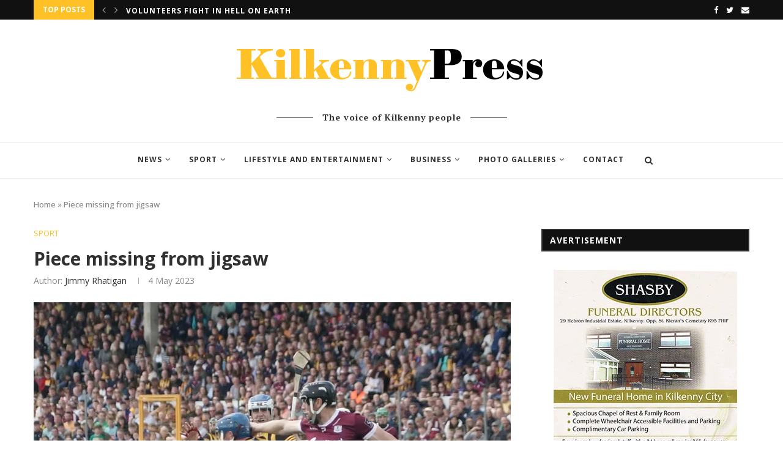

--- FILE ---
content_type: text/html; charset=UTF-8
request_url: https://www.kilkennypress.ie/piece-missing-from-jigsaw/
body_size: 28324
content:
<!DOCTYPE html>
<html lang="en-GB">
<head>
<meta charset="UTF-8">
<meta http-equiv="X-UA-Compatible" content="IE=edge">
<meta name="viewport" content="width=device-width, initial-scale=1">
<link rel="profile" href="https://gmpg.org/xfn/11" />
<link rel="shortcut icon" href="https://www.kilkennypress.ie/wp-content/uploads/2021/03/K.png" type="image/x-icon" />
<link rel="apple-touch-icon" sizes="180x180" href="https://www.kilkennypress.ie/wp-content/uploads/2021/03/K.png">
<link rel="alternate" type="application/rss+xml" title="Kilkenny Press RSS Feed" href="https://www.kilkennypress.ie/feed/" />
<link rel="alternate" type="application/atom+xml" title="Kilkenny Press Atom Feed" href="https://www.kilkennypress.ie/feed/atom/" />
<link rel="pingback" href="https://www.kilkennypress.ie/xmlrpc.php" />
<!--[if lt IE 9]>
<script src="https://www.kilkennypress.ie/wp-content/themes/soledad/js/html5.js"></script>
<![endif]-->
<script data-ad-client="ca-pub-6875145867659572" async src="https://pagead2.googlesyndication.com/pagead/js/adsbygoogle.js"></script>
<link rel='preconnect' href='https://fonts.googleapis.com' />
<link rel='preconnect' href='https://fonts.gstatic.com' />
<meta http-equiv='x-dns-prefetch-control' content='on'>
<link rel='dns-prefetch' href='//fonts.googleapis.com' />
<link rel='dns-prefetch' href='//fonts.gstatic.com' />
<link rel='dns-prefetch' href='//s.gravatar.com' />
<link rel='dns-prefetch' href='//www.google-analytics.com' />
<link rel='preload' as='image' href='https://www.kilkennypress.ie/wp-content/uploads/2021/02/kilkennypress.png' type='image/png'>
<link rel='preload' as='font' href='https://www.kilkennypress.ie/wp-content/themes/soledad/fonts/fontawesome-webfont.woff2?v=4.7.0' type='font/woff2' crossorigin='anonymous' />
<link rel='preload' as='font' href='https://www.kilkennypress.ie/wp-content/themes/soledad/fonts/weathericons.woff2' type='font/woff2' crossorigin='anonymous' />
<link rel='preload' as='font' href='https://www.kilkennypress.ie/wp-content/plugins/penci-recipe/fonts/ficon.woff2' type='font/woff2' crossorigin='anonymous' />
<meta name='robots' content='index, follow, max-image-preview:large, max-snippet:-1, max-video-preview:-1' />
<style>img:is([sizes="auto" i], [sizes^="auto," i]) { contain-intrinsic-size: 3000px 1500px }</style>
<!-- This site is optimized with the Yoast SEO plugin v25.6 - https://yoast.com/wordpress/plugins/seo/ -->
<title>Piece missing from jigsaw - Kilkenny Press</title>
<link rel="canonical" href="https://www.kilkennypress.ie/piece-missing-from-jigsaw/" />
<meta property="og:locale" content="en_GB" />
<meta property="og:type" content="article" />
<meta property="og:title" content="Piece missing from jigsaw - Kilkenny Press" />
<meta property="og:description" content="To be fair to the hurlers of Kilkenny and Galway they did their best&hellip;" />
<meta property="og:url" content="https://www.kilkennypress.ie/piece-missing-from-jigsaw/" />
<meta property="og:site_name" content="Kilkenny Press" />
<meta property="article:publisher" content="https://www.facebook.com/KilkennyPress" />
<meta property="article:published_time" content="2023-05-04T07:19:52+00:00" />
<meta property="article:modified_time" content="2023-05-04T07:20:58+00:00" />
<meta property="og:image" content="https://www.kilkennypress.ie/wp-content/uploads/2023/05/GAA-1.jpg" />
<meta property="og:image:width" content="1000" />
<meta property="og:image:height" content="925" />
<meta property="og:image:type" content="image/jpeg" />
<meta name="author" content="Jimmy Rhatigan" />
<meta name="twitter:card" content="summary_large_image" />
<meta name="twitter:creator" content="@kilkennypress" />
<meta name="twitter:site" content="@kilkennypress" />
<meta name="twitter:label1" content="Written by" />
<meta name="twitter:data1" content="Jimmy Rhatigan" />
<meta name="twitter:label2" content="Estimated reading time" />
<meta name="twitter:data2" content="3 minutes" />
<script type="application/ld+json" class="yoast-schema-graph">{"@context":"https://schema.org","@graph":[{"@type":"Article","@id":"https://www.kilkennypress.ie/piece-missing-from-jigsaw/#article","isPartOf":{"@id":"https://www.kilkennypress.ie/piece-missing-from-jigsaw/"},"author":{"name":"Jimmy Rhatigan","@id":"https://www.kilkennypress.ie/#/schema/person/8e1951969a53c14b5fcf70cd3a6324fe"},"headline":"Piece missing from jigsaw","datePublished":"2023-05-04T07:19:52+00:00","dateModified":"2023-05-04T07:20:58+00:00","mainEntityOfPage":{"@id":"https://www.kilkennypress.ie/piece-missing-from-jigsaw/"},"wordCount":226,"publisher":{"@id":"https://www.kilkennypress.ie/#organization"},"image":{"@id":"https://www.kilkennypress.ie/piece-missing-from-jigsaw/#primaryimage"},"thumbnailUrl":"https://i0.wp.com/www.kilkennypress.ie/wp-content/uploads/2023/05/GAA-1.jpg?fit=1000%2C925&ssl=1","articleSection":["Sport"],"inLanguage":"en-GB"},{"@type":"WebPage","@id":"https://www.kilkennypress.ie/piece-missing-from-jigsaw/","url":"https://www.kilkennypress.ie/piece-missing-from-jigsaw/","name":"Piece missing from jigsaw - Kilkenny Press","isPartOf":{"@id":"https://www.kilkennypress.ie/#website"},"primaryImageOfPage":{"@id":"https://www.kilkennypress.ie/piece-missing-from-jigsaw/#primaryimage"},"image":{"@id":"https://www.kilkennypress.ie/piece-missing-from-jigsaw/#primaryimage"},"thumbnailUrl":"https://i0.wp.com/www.kilkennypress.ie/wp-content/uploads/2023/05/GAA-1.jpg?fit=1000%2C925&ssl=1","datePublished":"2023-05-04T07:19:52+00:00","dateModified":"2023-05-04T07:20:58+00:00","breadcrumb":{"@id":"https://www.kilkennypress.ie/piece-missing-from-jigsaw/#breadcrumb"},"inLanguage":"en-GB","potentialAction":[{"@type":"ReadAction","target":["https://www.kilkennypress.ie/piece-missing-from-jigsaw/"]}]},{"@type":"ImageObject","inLanguage":"en-GB","@id":"https://www.kilkennypress.ie/piece-missing-from-jigsaw/#primaryimage","url":"https://i0.wp.com/www.kilkennypress.ie/wp-content/uploads/2023/05/GAA-1.jpg?fit=1000%2C925&ssl=1","contentUrl":"https://i0.wp.com/www.kilkennypress.ie/wp-content/uploads/2023/05/GAA-1.jpg?fit=1000%2C925&ssl=1","width":1000,"height":925},{"@type":"BreadcrumbList","@id":"https://www.kilkennypress.ie/piece-missing-from-jigsaw/#breadcrumb","itemListElement":[{"@type":"ListItem","position":1,"name":"Home","item":"https://www.kilkennypress.ie/"},{"@type":"ListItem","position":2,"name":"Piece missing from jigsaw"}]},{"@type":"WebSite","@id":"https://www.kilkennypress.ie/#website","url":"https://www.kilkennypress.ie/","name":"Kilkenny Press","description":"The voice of Kilkenny people","publisher":{"@id":"https://www.kilkennypress.ie/#organization"},"potentialAction":[{"@type":"SearchAction","target":{"@type":"EntryPoint","urlTemplate":"https://www.kilkennypress.ie/?s={search_term_string}"},"query-input":{"@type":"PropertyValueSpecification","valueRequired":true,"valueName":"search_term_string"}}],"inLanguage":"en-GB"},{"@type":"Organization","@id":"https://www.kilkennypress.ie/#organization","name":"Kilkenny Press","url":"https://www.kilkennypress.ie/","logo":{"@type":"ImageObject","inLanguage":"en-GB","@id":"https://www.kilkennypress.ie/#/schema/logo/image/","url":"https://i0.wp.com/www.kilkennypress.ie/wp-content/uploads/2021/02/kilkennypress.png?fit=525%2C102&ssl=1","contentUrl":"https://i0.wp.com/www.kilkennypress.ie/wp-content/uploads/2021/02/kilkennypress.png?fit=525%2C102&ssl=1","width":525,"height":102,"caption":"Kilkenny Press"},"image":{"@id":"https://www.kilkennypress.ie/#/schema/logo/image/"},"sameAs":["https://www.facebook.com/KilkennyPress","https://x.com/kilkennypress"]},{"@type":"Person","@id":"https://www.kilkennypress.ie/#/schema/person/8e1951969a53c14b5fcf70cd3a6324fe","name":"Jimmy Rhatigan","image":{"@type":"ImageObject","inLanguage":"en-GB","@id":"https://www.kilkennypress.ie/#/schema/person/image/","url":"https://www.kilkennypress.ie/wp-content/uploads/2021/02/Page-1-1ntro-pic-96x96.jpg","contentUrl":"https://www.kilkennypress.ie/wp-content/uploads/2021/02/Page-1-1ntro-pic-96x96.jpg","caption":"Jimmy Rhatigan"},"url":"https://www.kilkennypress.ie/author/jimmy/"}]}</script>
<!-- / Yoast SEO plugin. -->
<link rel='dns-prefetch' href='//stats.wp.com' />
<link rel='dns-prefetch' href='//fonts.googleapis.com' />
<link rel='preconnect' href='//i0.wp.com' />
<link rel='preconnect' href='//c0.wp.com' />
<link rel="alternate" type="application/rss+xml" title="Kilkenny Press &raquo; Feed" href="https://www.kilkennypress.ie/feed/" />
<script type="text/javascript">
/* <![CDATA[ */
window._wpemojiSettings = {"baseUrl":"https:\/\/s.w.org\/images\/core\/emoji\/16.0.1\/72x72\/","ext":".png","svgUrl":"https:\/\/s.w.org\/images\/core\/emoji\/16.0.1\/svg\/","svgExt":".svg","source":{"concatemoji":"https:\/\/www.kilkennypress.ie\/wp-includes\/js\/wp-emoji-release.min.js?ver=6.8.2"}};
/*! This file is auto-generated */
!function(s,n){var o,i,e;function c(e){try{var t={supportTests:e,timestamp:(new Date).valueOf()};sessionStorage.setItem(o,JSON.stringify(t))}catch(e){}}function p(e,t,n){e.clearRect(0,0,e.canvas.width,e.canvas.height),e.fillText(t,0,0);var t=new Uint32Array(e.getImageData(0,0,e.canvas.width,e.canvas.height).data),a=(e.clearRect(0,0,e.canvas.width,e.canvas.height),e.fillText(n,0,0),new Uint32Array(e.getImageData(0,0,e.canvas.width,e.canvas.height).data));return t.every(function(e,t){return e===a[t]})}function u(e,t){e.clearRect(0,0,e.canvas.width,e.canvas.height),e.fillText(t,0,0);for(var n=e.getImageData(16,16,1,1),a=0;a<n.data.length;a++)if(0!==n.data[a])return!1;return!0}function f(e,t,n,a){switch(t){case"flag":return n(e,"\ud83c\udff3\ufe0f\u200d\u26a7\ufe0f","\ud83c\udff3\ufe0f\u200b\u26a7\ufe0f")?!1:!n(e,"\ud83c\udde8\ud83c\uddf6","\ud83c\udde8\u200b\ud83c\uddf6")&&!n(e,"\ud83c\udff4\udb40\udc67\udb40\udc62\udb40\udc65\udb40\udc6e\udb40\udc67\udb40\udc7f","\ud83c\udff4\u200b\udb40\udc67\u200b\udb40\udc62\u200b\udb40\udc65\u200b\udb40\udc6e\u200b\udb40\udc67\u200b\udb40\udc7f");case"emoji":return!a(e,"\ud83e\udedf")}return!1}function g(e,t,n,a){var r="undefined"!=typeof WorkerGlobalScope&&self instanceof WorkerGlobalScope?new OffscreenCanvas(300,150):s.createElement("canvas"),o=r.getContext("2d",{willReadFrequently:!0}),i=(o.textBaseline="top",o.font="600 32px Arial",{});return e.forEach(function(e){i[e]=t(o,e,n,a)}),i}function t(e){var t=s.createElement("script");t.src=e,t.defer=!0,s.head.appendChild(t)}"undefined"!=typeof Promise&&(o="wpEmojiSettingsSupports",i=["flag","emoji"],n.supports={everything:!0,everythingExceptFlag:!0},e=new Promise(function(e){s.addEventListener("DOMContentLoaded",e,{once:!0})}),new Promise(function(t){var n=function(){try{var e=JSON.parse(sessionStorage.getItem(o));if("object"==typeof e&&"number"==typeof e.timestamp&&(new Date).valueOf()<e.timestamp+604800&&"object"==typeof e.supportTests)return e.supportTests}catch(e){}return null}();if(!n){if("undefined"!=typeof Worker&&"undefined"!=typeof OffscreenCanvas&&"undefined"!=typeof URL&&URL.createObjectURL&&"undefined"!=typeof Blob)try{var e="postMessage("+g.toString()+"("+[JSON.stringify(i),f.toString(),p.toString(),u.toString()].join(",")+"));",a=new Blob([e],{type:"text/javascript"}),r=new Worker(URL.createObjectURL(a),{name:"wpTestEmojiSupports"});return void(r.onmessage=function(e){c(n=e.data),r.terminate(),t(n)})}catch(e){}c(n=g(i,f,p,u))}t(n)}).then(function(e){for(var t in e)n.supports[t]=e[t],n.supports.everything=n.supports.everything&&n.supports[t],"flag"!==t&&(n.supports.everythingExceptFlag=n.supports.everythingExceptFlag&&n.supports[t]);n.supports.everythingExceptFlag=n.supports.everythingExceptFlag&&!n.supports.flag,n.DOMReady=!1,n.readyCallback=function(){n.DOMReady=!0}}).then(function(){return e}).then(function(){var e;n.supports.everything||(n.readyCallback(),(e=n.source||{}).concatemoji?t(e.concatemoji):e.wpemoji&&e.twemoji&&(t(e.twemoji),t(e.wpemoji)))}))}((window,document),window._wpemojiSettings);
/* ]]> */
</script>
<style id='wp-emoji-styles-inline-css' type='text/css'>
img.wp-smiley, img.emoji {
display: inline !important;
border: none !important;
box-shadow: none !important;
height: 1em !important;
width: 1em !important;
margin: 0 0.07em !important;
vertical-align: -0.1em !important;
background: none !important;
padding: 0 !important;
}
</style>
<link rel='stylesheet' id='wp-block-library-css' href='https://c0.wp.com/c/6.8.2/wp-includes/css/dist/block-library/style.min.css' type='text/css' media='all' />
<style id='wp-block-library-theme-inline-css' type='text/css'>
.wp-block-audio :where(figcaption){color:#555;font-size:13px;text-align:center}.is-dark-theme .wp-block-audio :where(figcaption){color:#ffffffa6}.wp-block-audio{margin:0 0 1em}.wp-block-code{border:1px solid #ccc;border-radius:4px;font-family:Menlo,Consolas,monaco,monospace;padding:.8em 1em}.wp-block-embed :where(figcaption){color:#555;font-size:13px;text-align:center}.is-dark-theme .wp-block-embed :where(figcaption){color:#ffffffa6}.wp-block-embed{margin:0 0 1em}.blocks-gallery-caption{color:#555;font-size:13px;text-align:center}.is-dark-theme .blocks-gallery-caption{color:#ffffffa6}:root :where(.wp-block-image figcaption){color:#555;font-size:13px;text-align:center}.is-dark-theme :root :where(.wp-block-image figcaption){color:#ffffffa6}.wp-block-image{margin:0 0 1em}.wp-block-pullquote{border-bottom:4px solid;border-top:4px solid;color:currentColor;margin-bottom:1.75em}.wp-block-pullquote cite,.wp-block-pullquote footer,.wp-block-pullquote__citation{color:currentColor;font-size:.8125em;font-style:normal;text-transform:uppercase}.wp-block-quote{border-left:.25em solid;margin:0 0 1.75em;padding-left:1em}.wp-block-quote cite,.wp-block-quote footer{color:currentColor;font-size:.8125em;font-style:normal;position:relative}.wp-block-quote:where(.has-text-align-right){border-left:none;border-right:.25em solid;padding-left:0;padding-right:1em}.wp-block-quote:where(.has-text-align-center){border:none;padding-left:0}.wp-block-quote.is-large,.wp-block-quote.is-style-large,.wp-block-quote:where(.is-style-plain){border:none}.wp-block-search .wp-block-search__label{font-weight:700}.wp-block-search__button{border:1px solid #ccc;padding:.375em .625em}:where(.wp-block-group.has-background){padding:1.25em 2.375em}.wp-block-separator.has-css-opacity{opacity:.4}.wp-block-separator{border:none;border-bottom:2px solid;margin-left:auto;margin-right:auto}.wp-block-separator.has-alpha-channel-opacity{opacity:1}.wp-block-separator:not(.is-style-wide):not(.is-style-dots){width:100px}.wp-block-separator.has-background:not(.is-style-dots){border-bottom:none;height:1px}.wp-block-separator.has-background:not(.is-style-wide):not(.is-style-dots){height:2px}.wp-block-table{margin:0 0 1em}.wp-block-table td,.wp-block-table th{word-break:normal}.wp-block-table :where(figcaption){color:#555;font-size:13px;text-align:center}.is-dark-theme .wp-block-table :where(figcaption){color:#ffffffa6}.wp-block-video :where(figcaption){color:#555;font-size:13px;text-align:center}.is-dark-theme .wp-block-video :where(figcaption){color:#ffffffa6}.wp-block-video{margin:0 0 1em}:root :where(.wp-block-template-part.has-background){margin-bottom:0;margin-top:0;padding:1.25em 2.375em}
</style>
<style id='classic-theme-styles-inline-css' type='text/css'>
/*! This file is auto-generated */
.wp-block-button__link{color:#fff;background-color:#32373c;border-radius:9999px;box-shadow:none;text-decoration:none;padding:calc(.667em + 2px) calc(1.333em + 2px);font-size:1.125em}.wp-block-file__button{background:#32373c;color:#fff;text-decoration:none}
</style>
<link rel='stylesheet' id='mediaelement-css' href='https://c0.wp.com/c/6.8.2/wp-includes/js/mediaelement/mediaelementplayer-legacy.min.css' type='text/css' media='all' />
<link rel='stylesheet' id='wp-mediaelement-css' href='https://c0.wp.com/c/6.8.2/wp-includes/js/mediaelement/wp-mediaelement.min.css' type='text/css' media='all' />
<style id='jetpack-sharing-buttons-style-inline-css' type='text/css'>
.jetpack-sharing-buttons__services-list{display:flex;flex-direction:row;flex-wrap:wrap;gap:0;list-style-type:none;margin:5px;padding:0}.jetpack-sharing-buttons__services-list.has-small-icon-size{font-size:12px}.jetpack-sharing-buttons__services-list.has-normal-icon-size{font-size:16px}.jetpack-sharing-buttons__services-list.has-large-icon-size{font-size:24px}.jetpack-sharing-buttons__services-list.has-huge-icon-size{font-size:36px}@media print{.jetpack-sharing-buttons__services-list{display:none!important}}.editor-styles-wrapper .wp-block-jetpack-sharing-buttons{gap:0;padding-inline-start:0}ul.jetpack-sharing-buttons__services-list.has-background{padding:1.25em 2.375em}
</style>
<style id='global-styles-inline-css' type='text/css'>
:root{--wp--preset--aspect-ratio--square: 1;--wp--preset--aspect-ratio--4-3: 4/3;--wp--preset--aspect-ratio--3-4: 3/4;--wp--preset--aspect-ratio--3-2: 3/2;--wp--preset--aspect-ratio--2-3: 2/3;--wp--preset--aspect-ratio--16-9: 16/9;--wp--preset--aspect-ratio--9-16: 9/16;--wp--preset--color--black: #000000;--wp--preset--color--cyan-bluish-gray: #abb8c3;--wp--preset--color--white: #ffffff;--wp--preset--color--pale-pink: #f78da7;--wp--preset--color--vivid-red: #cf2e2e;--wp--preset--color--luminous-vivid-orange: #ff6900;--wp--preset--color--luminous-vivid-amber: #fcb900;--wp--preset--color--light-green-cyan: #7bdcb5;--wp--preset--color--vivid-green-cyan: #00d084;--wp--preset--color--pale-cyan-blue: #8ed1fc;--wp--preset--color--vivid-cyan-blue: #0693e3;--wp--preset--color--vivid-purple: #9b51e0;--wp--preset--gradient--vivid-cyan-blue-to-vivid-purple: linear-gradient(135deg,rgba(6,147,227,1) 0%,rgb(155,81,224) 100%);--wp--preset--gradient--light-green-cyan-to-vivid-green-cyan: linear-gradient(135deg,rgb(122,220,180) 0%,rgb(0,208,130) 100%);--wp--preset--gradient--luminous-vivid-amber-to-luminous-vivid-orange: linear-gradient(135deg,rgba(252,185,0,1) 0%,rgba(255,105,0,1) 100%);--wp--preset--gradient--luminous-vivid-orange-to-vivid-red: linear-gradient(135deg,rgba(255,105,0,1) 0%,rgb(207,46,46) 100%);--wp--preset--gradient--very-light-gray-to-cyan-bluish-gray: linear-gradient(135deg,rgb(238,238,238) 0%,rgb(169,184,195) 100%);--wp--preset--gradient--cool-to-warm-spectrum: linear-gradient(135deg,rgb(74,234,220) 0%,rgb(151,120,209) 20%,rgb(207,42,186) 40%,rgb(238,44,130) 60%,rgb(251,105,98) 80%,rgb(254,248,76) 100%);--wp--preset--gradient--blush-light-purple: linear-gradient(135deg,rgb(255,206,236) 0%,rgb(152,150,240) 100%);--wp--preset--gradient--blush-bordeaux: linear-gradient(135deg,rgb(254,205,165) 0%,rgb(254,45,45) 50%,rgb(107,0,62) 100%);--wp--preset--gradient--luminous-dusk: linear-gradient(135deg,rgb(255,203,112) 0%,rgb(199,81,192) 50%,rgb(65,88,208) 100%);--wp--preset--gradient--pale-ocean: linear-gradient(135deg,rgb(255,245,203) 0%,rgb(182,227,212) 50%,rgb(51,167,181) 100%);--wp--preset--gradient--electric-grass: linear-gradient(135deg,rgb(202,248,128) 0%,rgb(113,206,126) 100%);--wp--preset--gradient--midnight: linear-gradient(135deg,rgb(2,3,129) 0%,rgb(40,116,252) 100%);--wp--preset--font-size--small: 12px;--wp--preset--font-size--medium: 20px;--wp--preset--font-size--large: 32px;--wp--preset--font-size--x-large: 42px;--wp--preset--font-size--normal: 14px;--wp--preset--font-size--huge: 42px;--wp--preset--spacing--20: 0.44rem;--wp--preset--spacing--30: 0.67rem;--wp--preset--spacing--40: 1rem;--wp--preset--spacing--50: 1.5rem;--wp--preset--spacing--60: 2.25rem;--wp--preset--spacing--70: 3.38rem;--wp--preset--spacing--80: 5.06rem;--wp--preset--shadow--natural: 6px 6px 9px rgba(0, 0, 0, 0.2);--wp--preset--shadow--deep: 12px 12px 50px rgba(0, 0, 0, 0.4);--wp--preset--shadow--sharp: 6px 6px 0px rgba(0, 0, 0, 0.2);--wp--preset--shadow--outlined: 6px 6px 0px -3px rgba(255, 255, 255, 1), 6px 6px rgba(0, 0, 0, 1);--wp--preset--shadow--crisp: 6px 6px 0px rgba(0, 0, 0, 1);}:where(.is-layout-flex){gap: 0.5em;}:where(.is-layout-grid){gap: 0.5em;}body .is-layout-flex{display: flex;}.is-layout-flex{flex-wrap: wrap;align-items: center;}.is-layout-flex > :is(*, div){margin: 0;}body .is-layout-grid{display: grid;}.is-layout-grid > :is(*, div){margin: 0;}:where(.wp-block-columns.is-layout-flex){gap: 2em;}:where(.wp-block-columns.is-layout-grid){gap: 2em;}:where(.wp-block-post-template.is-layout-flex){gap: 1.25em;}:where(.wp-block-post-template.is-layout-grid){gap: 1.25em;}.has-black-color{color: var(--wp--preset--color--black) !important;}.has-cyan-bluish-gray-color{color: var(--wp--preset--color--cyan-bluish-gray) !important;}.has-white-color{color: var(--wp--preset--color--white) !important;}.has-pale-pink-color{color: var(--wp--preset--color--pale-pink) !important;}.has-vivid-red-color{color: var(--wp--preset--color--vivid-red) !important;}.has-luminous-vivid-orange-color{color: var(--wp--preset--color--luminous-vivid-orange) !important;}.has-luminous-vivid-amber-color{color: var(--wp--preset--color--luminous-vivid-amber) !important;}.has-light-green-cyan-color{color: var(--wp--preset--color--light-green-cyan) !important;}.has-vivid-green-cyan-color{color: var(--wp--preset--color--vivid-green-cyan) !important;}.has-pale-cyan-blue-color{color: var(--wp--preset--color--pale-cyan-blue) !important;}.has-vivid-cyan-blue-color{color: var(--wp--preset--color--vivid-cyan-blue) !important;}.has-vivid-purple-color{color: var(--wp--preset--color--vivid-purple) !important;}.has-black-background-color{background-color: var(--wp--preset--color--black) !important;}.has-cyan-bluish-gray-background-color{background-color: var(--wp--preset--color--cyan-bluish-gray) !important;}.has-white-background-color{background-color: var(--wp--preset--color--white) !important;}.has-pale-pink-background-color{background-color: var(--wp--preset--color--pale-pink) !important;}.has-vivid-red-background-color{background-color: var(--wp--preset--color--vivid-red) !important;}.has-luminous-vivid-orange-background-color{background-color: var(--wp--preset--color--luminous-vivid-orange) !important;}.has-luminous-vivid-amber-background-color{background-color: var(--wp--preset--color--luminous-vivid-amber) !important;}.has-light-green-cyan-background-color{background-color: var(--wp--preset--color--light-green-cyan) !important;}.has-vivid-green-cyan-background-color{background-color: var(--wp--preset--color--vivid-green-cyan) !important;}.has-pale-cyan-blue-background-color{background-color: var(--wp--preset--color--pale-cyan-blue) !important;}.has-vivid-cyan-blue-background-color{background-color: var(--wp--preset--color--vivid-cyan-blue) !important;}.has-vivid-purple-background-color{background-color: var(--wp--preset--color--vivid-purple) !important;}.has-black-border-color{border-color: var(--wp--preset--color--black) !important;}.has-cyan-bluish-gray-border-color{border-color: var(--wp--preset--color--cyan-bluish-gray) !important;}.has-white-border-color{border-color: var(--wp--preset--color--white) !important;}.has-pale-pink-border-color{border-color: var(--wp--preset--color--pale-pink) !important;}.has-vivid-red-border-color{border-color: var(--wp--preset--color--vivid-red) !important;}.has-luminous-vivid-orange-border-color{border-color: var(--wp--preset--color--luminous-vivid-orange) !important;}.has-luminous-vivid-amber-border-color{border-color: var(--wp--preset--color--luminous-vivid-amber) !important;}.has-light-green-cyan-border-color{border-color: var(--wp--preset--color--light-green-cyan) !important;}.has-vivid-green-cyan-border-color{border-color: var(--wp--preset--color--vivid-green-cyan) !important;}.has-pale-cyan-blue-border-color{border-color: var(--wp--preset--color--pale-cyan-blue) !important;}.has-vivid-cyan-blue-border-color{border-color: var(--wp--preset--color--vivid-cyan-blue) !important;}.has-vivid-purple-border-color{border-color: var(--wp--preset--color--vivid-purple) !important;}.has-vivid-cyan-blue-to-vivid-purple-gradient-background{background: var(--wp--preset--gradient--vivid-cyan-blue-to-vivid-purple) !important;}.has-light-green-cyan-to-vivid-green-cyan-gradient-background{background: var(--wp--preset--gradient--light-green-cyan-to-vivid-green-cyan) !important;}.has-luminous-vivid-amber-to-luminous-vivid-orange-gradient-background{background: var(--wp--preset--gradient--luminous-vivid-amber-to-luminous-vivid-orange) !important;}.has-luminous-vivid-orange-to-vivid-red-gradient-background{background: var(--wp--preset--gradient--luminous-vivid-orange-to-vivid-red) !important;}.has-very-light-gray-to-cyan-bluish-gray-gradient-background{background: var(--wp--preset--gradient--very-light-gray-to-cyan-bluish-gray) !important;}.has-cool-to-warm-spectrum-gradient-background{background: var(--wp--preset--gradient--cool-to-warm-spectrum) !important;}.has-blush-light-purple-gradient-background{background: var(--wp--preset--gradient--blush-light-purple) !important;}.has-blush-bordeaux-gradient-background{background: var(--wp--preset--gradient--blush-bordeaux) !important;}.has-luminous-dusk-gradient-background{background: var(--wp--preset--gradient--luminous-dusk) !important;}.has-pale-ocean-gradient-background{background: var(--wp--preset--gradient--pale-ocean) !important;}.has-electric-grass-gradient-background{background: var(--wp--preset--gradient--electric-grass) !important;}.has-midnight-gradient-background{background: var(--wp--preset--gradient--midnight) !important;}.has-small-font-size{font-size: var(--wp--preset--font-size--small) !important;}.has-medium-font-size{font-size: var(--wp--preset--font-size--medium) !important;}.has-large-font-size{font-size: var(--wp--preset--font-size--large) !important;}.has-x-large-font-size{font-size: var(--wp--preset--font-size--x-large) !important;}
:where(.wp-block-post-template.is-layout-flex){gap: 1.25em;}:where(.wp-block-post-template.is-layout-grid){gap: 1.25em;}
:where(.wp-block-columns.is-layout-flex){gap: 2em;}:where(.wp-block-columns.is-layout-grid){gap: 2em;}
:root :where(.wp-block-pullquote){font-size: 1.5em;line-height: 1.6;}
</style>
<link rel='stylesheet' id='penci-oswald-css' href='//fonts.googleapis.com/css?family=Oswald%3A400&#038;display=swap&#038;ver=6.8.2' type='text/css' media='all' />
<link rel="preload" as="style" onload="this.rel='stylesheet'" id="penci-fonts-css" href="//fonts.googleapis.com/css?family=PT+Serif%3A300%2C300italic%2C400%2C400italic%2C500%2C500italic%2C700%2C700italic%2C800%2C800italic%7CPlayfair+Display+SC%3A300%2C300italic%2C400%2C400italic%2C500%2C500italic%2C700%2C700italic%2C800%2C800italic%7CMontserrat%3A300%2C300italic%2C400%2C400italic%2C500%2C500italic%2C700%2C700italic%2C800%2C800italic%7COpen+Sans%3A300%2C300italic%2C400%2C400italic%2C500%2C500italic%2C700%2C700italic%2C800%2C800italic%26subset%3Dlatin%2Ccyrillic%2Ccyrillic-ext%2Cgreek%2Cgreek-ext%2Clatin-ext&#038;display=swap&#038;ver=1.0" type="text/css" media="all">
<noscript><link id="penci-fonts-css" rel="stylesheet" href="//fonts.googleapis.com/css?family=PT+Serif%3A300%2C300italic%2C400%2C400italic%2C500%2C500italic%2C700%2C700italic%2C800%2C800italic%7CPlayfair+Display+SC%3A300%2C300italic%2C400%2C400italic%2C500%2C500italic%2C700%2C700italic%2C800%2C800italic%7CMontserrat%3A300%2C300italic%2C400%2C400italic%2C500%2C500italic%2C700%2C700italic%2C800%2C800italic%7COpen+Sans%3A300%2C300italic%2C400%2C400italic%2C500%2C500italic%2C700%2C700italic%2C800%2C800italic%26subset%3Dlatin%2Ccyrillic%2Ccyrillic-ext%2Cgreek%2Cgreek-ext%2Clatin-ext&#038;display=swap&#038;ver=1.0"></noscript>
<link rel='stylesheet' id='penci-main-style-css' href='https://www.kilkennypress.ie/wp-content/themes/soledad/main.css?ver=7.7.1' type='text/css' media='all' />
<link rel='stylesheet' id='penci-font-awesomeold-css' href='https://www.kilkennypress.ie/wp-content/themes/soledad/css/font-awesome.4.7.0.swap.min.css?ver=4.7.0' type='text/css' media='all' />
<link rel='stylesheet' id='penci-font-iweather-css' href='https://www.kilkennypress.ie/wp-content/themes/soledad/css/weather-icon.swap.css?ver=2.0' type='text/css' media='all' />
<link rel='stylesheet' id='penci_style-css' href='https://www.kilkennypress.ie/wp-content/themes/soledad-child/style.css?ver=7.7.1' type='text/css' media='all' />
<link rel='stylesheet' id='penci-recipe-css-css' href='https://www.kilkennypress.ie/wp-content/plugins/penci-recipe/css/recipe.css?ver=2.9' type='text/css' media='all' />
<link rel='stylesheet' id='penci-soledad-parent-style-css' href='https://www.kilkennypress.ie/wp-content/themes/soledad/style.css?ver=6.8.2' type='text/css' media='all' />
<script type="text/javascript" src="https://c0.wp.com/c/6.8.2/wp-includes/js/jquery/jquery.min.js" id="jquery-core-js"></script>
<script type="text/javascript" src="https://c0.wp.com/c/6.8.2/wp-includes/js/jquery/jquery-migrate.min.js" id="jquery-migrate-js"></script>
<link rel="https://api.w.org/" href="https://www.kilkennypress.ie/wp-json/" /><link rel="alternate" title="JSON" type="application/json" href="https://www.kilkennypress.ie/wp-json/wp/v2/posts/4363" /><link rel="EditURI" type="application/rsd+xml" title="RSD" href="https://www.kilkennypress.ie/xmlrpc.php?rsd" />
<meta name="generator" content="WordPress 6.8.2" />
<link rel='shortlink' href='https://www.kilkennypress.ie/?p=4363' />
<link rel="alternate" title="oEmbed (JSON)" type="application/json+oembed" href="https://www.kilkennypress.ie/wp-json/oembed/1.0/embed?url=https%3A%2F%2Fwww.kilkennypress.ie%2Fpiece-missing-from-jigsaw%2F" />
<link rel="alternate" title="oEmbed (XML)" type="text/xml+oembed" href="https://www.kilkennypress.ie/wp-json/oembed/1.0/embed?url=https%3A%2F%2Fwww.kilkennypress.ie%2Fpiece-missing-from-jigsaw%2F&#038;format=xml" />
<style type="text/css">
.penci-recipe-tagged .prt-icon span, .penci-recipe-action-buttons .penci-recipe-button:hover{ background-color:#ffc125; }																																																																																															</style>
<style type="text/css">
</style>
<style>img#wpstats{display:none}</style>
<script>var portfolioDataJs = portfolioDataJs || [];</script><style id="penci-custom-style" type="text/css">h1, h2, h3, h4, h5, h6, .penci-lgpop-title, .penci-login-register input[type="submit"], h2.penci-heading-video, #navigation .menu li a, .penci-photo-2-effect figcaption h2, .headline-title, a.penci-topbar-post-title, #sidebar-nav .menu li a, .penci-slider .pencislider-container .pencislider-content .pencislider-title, .penci-slider .pencislider-container .pencislider-content .pencislider-button, #main .bbp-login-form .bbp-submit-wrapper button[type="submit"], .author-quote span, .penci-more-link a.more-link, .penci-post-share-box .dt-share, .post-share a .dt-share, .author-content h5, .post-pagination h5, .post-box-title, .penci-countdown .countdown-amount, .penci-countdown .countdown-period, .penci-pagination a, .penci-pagination .disable-url, ul.footer-socials li a span, .penci-button,.widget input[type="submit"],.penci-user-logged-in .penci-user-action-links a, .widget button[type="submit"], .penci-sidebar-content .widget-title, #respond h3.comment-reply-title span, .widget-social.show-text a span, .footer-widget-wrapper .widget .widget-title,.penci-user-logged-in .penci-user-action-links a, .container.penci-breadcrumb span, .container.penci-breadcrumb span a, .penci-container-inside.penci-breadcrumb span, .penci-container-inside.penci-breadcrumb span a, .container.penci-breadcrumb span, .container.penci-breadcrumb span a, .error-404 .go-back-home a, .post-entry .penci-portfolio-filter ul li a, .penci-portfolio-filter ul li a, .portfolio-overlay-content .portfolio-short .portfolio-title a, .home-featured-cat-content .magcat-detail h3 a, .post-entry blockquote cite, .post-entry blockquote .author, .tags-share-box.hide-tags.page-share .share-title, .widget ul.side-newsfeed li .side-item .side-item-text h4 a, .thecomment .comment-text span.author, .thecomment .comment-text span.author a, .post-comments span.reply a, #respond h3, #respond label, .wpcf7 label, #respond #submit, div.wpforms-container .wpforms-form.wpforms-form .wpforms-field-label,div.wpforms-container .wpforms-form.wpforms-form input[type=submit], div.wpforms-container .wpforms-form.wpforms-form button[type=submit], div.wpforms-container .wpforms-form.wpforms-form .wpforms-page-button, .wpcf7 input[type="submit"], .widget_wysija input[type="submit"], .archive-box span, .archive-box h1, .gallery .gallery-caption, .contact-form input[type=submit], ul.penci-topbar-menu > li a, div.penci-topbar-menu > ul > li a, .featured-style-29 .penci-featured-slider-button a, .pencislider-container .pencislider-content .pencislider-title, .pencislider-container .pencislider-content .pencislider-button, ul.homepage-featured-boxes .penci-fea-in.boxes-style-3 h4 span span, .pencislider-container .pencislider-content .pencislider-button, .woocommerce div.product .woocommerce-tabs .panel #respond .comment-reply-title, .penci-recipe-index-wrap .penci-index-more-link a, .penci-menu-hbg .menu li a, #sidebar-nav .menu li a, .penci-readmore-btn.penci-btn-make-button a, .bos_searchbox_widget_class #flexi_searchbox h1, .bos_searchbox_widget_class #flexi_searchbox h2, .bos_searchbox_widget_class #flexi_searchbox h3, .bos_searchbox_widget_class #flexi_searchbox h4, .bos_searchbox_widget_class #flexi_searchbox #b_searchboxInc .b_submitButton_wrapper .b_submitButton:hover, .bos_searchbox_widget_class #flexi_searchbox #b_searchboxInc .b_submitButton_wrapper .b_submitButton, .penci-featured-cat-seemore.penci-btn-make-button a, .penci-menu-hbg-inner .penci-hbg_sitetitle { font-family: 'Open Sans', sans-serif; } .featured-style-29 .penci-featured-slider-button a, #bbpress-forums #bbp-search-form .button{ font-weight: bold; } #main #bbpress-forums .bbp-login-form fieldset.bbp-form select, #main #bbpress-forums .bbp-login-form .bbp-form input[type="password"], #main #bbpress-forums .bbp-login-form .bbp-form input[type="text"], .penci-login-register input[type="email"], .penci-login-register input[type="text"], .penci-login-register input[type="password"], .penci-login-register input[type="number"], body, textarea, #respond textarea, .widget input[type="text"], .widget input[type="email"], .widget input[type="date"], .widget input[type="number"], .wpcf7 textarea, .mc4wp-form input, #respond input, div.wpforms-container .wpforms-form.wpforms-form input[type=date], div.wpforms-container .wpforms-form.wpforms-form input[type=datetime], div.wpforms-container .wpforms-form.wpforms-form input[type=datetime-local], div.wpforms-container .wpforms-form.wpforms-form input[type=email], div.wpforms-container .wpforms-form.wpforms-form input[type=month], div.wpforms-container .wpforms-form.wpforms-form input[type=number], div.wpforms-container .wpforms-form.wpforms-form input[type=password], div.wpforms-container .wpforms-form.wpforms-form input[type=range], div.wpforms-container .wpforms-form.wpforms-form input[type=search], div.wpforms-container .wpforms-form.wpforms-form input[type=tel], div.wpforms-container .wpforms-form.wpforms-form input[type=text], div.wpforms-container .wpforms-form.wpforms-form input[type=time], div.wpforms-container .wpforms-form.wpforms-form input[type=url], div.wpforms-container .wpforms-form.wpforms-form input[type=week], div.wpforms-container .wpforms-form.wpforms-form select, div.wpforms-container .wpforms-form.wpforms-form textarea, .wpcf7 input, form.pc-searchform input.search-input, ul.homepage-featured-boxes .penci-fea-in h4, .widget.widget_categories ul li span.category-item-count, .about-widget .about-me-heading, .widget ul.side-newsfeed li .side-item .side-item-text .side-item-meta { font-family: 'Open Sans', sans-serif; } p { line-height: 1.8; } #navigation .menu li a, .penci-menu-hbg .menu li a, #sidebar-nav .menu li a { font-family: 'Open Sans', sans-serif; font-weight: normal; } .penci-hide-tagupdated{ display: none !important; } .header-slogan .header-slogan-text { font-style:normal; } body, .widget ul li a{ font-size: 16px; } .widget ul li, .post-entry, p, .post-entry p { font-size: 16px; line-height: 1.8; } h1, h2, h3, h4, h5, h6, .penci-lgpop-title, #sidebar-nav .menu li a, #navigation .menu li a, a.penci-topbar-post-title, .penci-slider .pencislider-container .pencislider-content .pencislider-title, .penci-slider .pencislider-container .pencislider-content .pencislider-button, .headline-title, .author-quote span, .penci-more-link a.more-link, .author-content h5, .post-pagination h5, .post-box-title, .penci-countdown .countdown-amount, .penci-countdown .countdown-period, .penci-pagination a, .penci-pagination .disable-url, ul.footer-socials li a span, .penci-sidebar-content .widget-title, #respond h3.comment-reply-title span, .widget-social.show-text a span, .footer-widget-wrapper .widget .widget-title, .error-404 .go-back-home a, .home-featured-cat-content .magcat-detail h3 a, .post-entry blockquote cite, .pencislider-container .pencislider-content .pencislider-title, .pencislider-container .pencislider-content .pencislider-button, .post-entry blockquote .author, .tags-share-box.hide-tags.page-share .share-title, .widget ul.side-newsfeed li .side-item .side-item-text h4 a, .thecomment .comment-text span.author, .thecomment .comment-text span.author a, #respond h3, #respond label, .wpcf7 label, div.wpforms-container .wpforms-form.wpforms-form .wpforms-field-label,div.wpforms-container .wpforms-form.wpforms-form input[type=submit], div.wpforms-container .wpforms-form.wpforms-form button[type=submit], div.wpforms-container .wpforms-form.wpforms-form .wpforms-page-button, #respond #submit, .wpcf7 input[type="submit"], .widget_wysija input[type="submit"], .archive-box span, .penci-login-register input[type="submit"], .archive-box h1, .gallery .gallery-caption, .widget input[type="submit"],.penci-button, #main .bbp-login-form .bbp-submit-wrapper button[type="submit"], .widget button[type="submit"], .contact-form input[type=submit], ul.penci-topbar-menu > li a, div.penci-topbar-menu > ul > li a, .penci-recipe-index-wrap .penci-index-more-link a, #bbpress-forums #bbp-search-form .button, .penci-menu-hbg .menu li a, #sidebar-nav .menu li a, .penci-readmore-btn.penci-btn-make-button a, .penci-featured-cat-seemore.penci-btn-make-button a, .penci-menu-hbg-inner .penci-hbg_sitetitle { font-weight: 700; } .featured-area .penci-image-holder, .featured-area .penci-slider4-overlay, .featured-area .penci-slide-overlay .overlay-link, .featured-style-29 .featured-slider-overlay, .penci-slider38-overlay{ border-radius: ; -webkit-border-radius: ; } .penci-featured-content-right:before{ border-top-right-radius: ; border-bottom-right-radius: ; } .penci-flat-overlay .penci-slide-overlay .penci-mag-featured-content:before{ border-bottom-left-radius: ; border-bottom-right-radius: ; } .container-single .post-image{ border-radius: ; -webkit-border-radius: ; } .penci-mega-thumbnail .penci-image-holder{ border-radius: ; -webkit-border-radius: ; } #navigation .menu li a, .penci-menu-hbg .menu li a, #sidebar-nav .menu li a { font-weight: 700; } body.penci-body-boxed { background-image: url(http://soledad.pencidesign.com/soledad-magazine/wp-content/uploads/sites/7/2017/06/notebook.png); } body.penci-body-boxed { background-repeat:repeat; } body.penci-body-boxed { background-attachment:scroll; } body.penci-body-boxed { background-size:auto; } #header .inner-header .container { padding:30px 0; } #logo a { max-width:600px; width: 100%; } @media only screen and (max-width: 960px) and (min-width: 768px){ #logo img{ max-width: 100%; } } .wp-caption p.wp-caption-text, .penci-featured-caption { position: static; background: none; padding: 11px 0 0; color: #888; } .wp-caption:hover p.wp-caption-text, .post-image:hover .penci-featured-caption{ opacity: 1; transform: none; -webkit-transform: none; } .penci-menuhbg-toggle:hover .lines-button:after, .penci-menuhbg-toggle:hover .penci-lines:before, .penci-menuhbg-toggle:hover .penci-lines:after,.tags-share-box.tags-share-box-s2 .post-share-plike,.penci-video_playlist .penci-playlist-title,.pencisc-column-2.penci-video_playlist .penci-video-nav .playlist-panel-item, .pencisc-column-1.penci-video_playlist .penci-video-nav .playlist-panel-item,.penci-video_playlist .penci-custom-scroll::-webkit-scrollbar-thumb, .pencisc-button, .post-entry .pencisc-button, .penci-dropcap-box, .penci-dropcap-circle, .penci-login-register input[type="submit"]:hover, .penci-ld .penci-ldin:before{ background: #ffc125; } a, .post-entry .penci-portfolio-filter ul li a:hover, .penci-portfolio-filter ul li a:hover, .penci-portfolio-filter ul li.active a, .post-entry .penci-portfolio-filter ul li.active a, .penci-countdown .countdown-amount, .archive-box h1, .post-entry a, .container.penci-breadcrumb span a:hover, .post-entry blockquote:before, .post-entry blockquote cite, .post-entry blockquote .author, .wpb_text_column blockquote:before, .wpb_text_column blockquote cite, .wpb_text_column blockquote .author, .penci-pagination a:hover, ul.penci-topbar-menu > li a:hover, div.penci-topbar-menu > ul > li a:hover, .penci-recipe-heading a.penci-recipe-print,.penci-review-metas .penci-review-btnbuy, .main-nav-social a:hover, .widget-social .remove-circle a:hover i, .penci-recipe-index .cat > a.penci-cat-name, #bbpress-forums li.bbp-body ul.forum li.bbp-forum-info a:hover, #bbpress-forums li.bbp-body ul.topic li.bbp-topic-title a:hover, #bbpress-forums li.bbp-body ul.forum li.bbp-forum-info .bbp-forum-content a, #bbpress-forums li.bbp-body ul.topic p.bbp-topic-meta a, #bbpress-forums .bbp-breadcrumb a:hover, #bbpress-forums .bbp-forum-freshness a:hover, #bbpress-forums .bbp-topic-freshness a:hover, #buddypress ul.item-list li div.item-title a, #buddypress ul.item-list li h4 a, #buddypress .activity-header a:first-child, #buddypress .comment-meta a:first-child, #buddypress .acomment-meta a:first-child, div.bbp-template-notice a:hover, .penci-menu-hbg .menu li a .indicator:hover, .penci-menu-hbg .menu li a:hover, #sidebar-nav .menu li a:hover, .penci-rlt-popup .rltpopup-meta .rltpopup-title:hover, .penci-video_playlist .penci-video-playlist-item .penci-video-title:hover, .penci_list_shortcode li:before, .penci-dropcap-box-outline, .penci-dropcap-circle-outline, .penci-dropcap-regular, .penci-dropcap-bold{ color: #ffc125; } .penci-home-popular-post ul.slick-dots li button:hover, .penci-home-popular-post ul.slick-dots li.slick-active button, .post-entry blockquote .author span:after, .error-image:after, .error-404 .go-back-home a:after, .penci-header-signup-form, .woocommerce span.onsale, .woocommerce #respond input#submit:hover, .woocommerce a.button:hover, .woocommerce button.button:hover, .woocommerce input.button:hover, .woocommerce nav.woocommerce-pagination ul li span.current, .woocommerce div.product .entry-summary div[itemprop="description"]:before, .woocommerce div.product .entry-summary div[itemprop="description"] blockquote .author span:after, .woocommerce div.product .woocommerce-tabs #tab-description blockquote .author span:after, .woocommerce #respond input#submit.alt:hover, .woocommerce a.button.alt:hover, .woocommerce button.button.alt:hover, .woocommerce input.button.alt:hover, #top-search.shoping-cart-icon > a > span, #penci-demobar .buy-button, #penci-demobar .buy-button:hover, .penci-recipe-heading a.penci-recipe-print:hover,.penci-review-metas .penci-review-btnbuy:hover, .penci-review-process span, .penci-review-score-total, #navigation.menu-style-2 ul.menu ul:before, #navigation.menu-style-2 .menu ul ul:before, .penci-go-to-top-floating, .post-entry.blockquote-style-2 blockquote:before, #bbpress-forums #bbp-search-form .button, #bbpress-forums #bbp-search-form .button:hover, .wrapper-boxed .bbp-pagination-links span.current, #bbpress-forums #bbp_reply_submit:hover, #bbpress-forums #bbp_topic_submit:hover,#main .bbp-login-form .bbp-submit-wrapper button[type="submit"]:hover, #buddypress .dir-search input[type=submit], #buddypress .groups-members-search input[type=submit], #buddypress button:hover, #buddypress a.button:hover, #buddypress a.button:focus, #buddypress input[type=button]:hover, #buddypress input[type=reset]:hover, #buddypress ul.button-nav li a:hover, #buddypress ul.button-nav li.current a, #buddypress div.generic-button a:hover, #buddypress .comment-reply-link:hover, #buddypress input[type=submit]:hover, #buddypress div.pagination .pagination-links .current, #buddypress div.item-list-tabs ul li.selected a, #buddypress div.item-list-tabs ul li.current a, #buddypress div.item-list-tabs ul li a:hover, #buddypress table.notifications thead tr, #buddypress table.notifications-settings thead tr, #buddypress table.profile-settings thead tr, #buddypress table.profile-fields thead tr, #buddypress table.wp-profile-fields thead tr, #buddypress table.messages-notices thead tr, #buddypress table.forum thead tr, #buddypress input[type=submit] { background-color: #ffc125; } .penci-pagination ul.page-numbers li span.current, #comments_pagination span { color: #fff; background: #ffc125; border-color: #ffc125; } .footer-instagram h4.footer-instagram-title > span:before, .woocommerce nav.woocommerce-pagination ul li span.current, .penci-pagination.penci-ajax-more a.penci-ajax-more-button:hover, .penci-recipe-heading a.penci-recipe-print:hover,.penci-review-metas .penci-review-btnbuy:hover, .home-featured-cat-content.style-14 .magcat-padding:before, .wrapper-boxed .bbp-pagination-links span.current, #buddypress .dir-search input[type=submit], #buddypress .groups-members-search input[type=submit], #buddypress button:hover, #buddypress a.button:hover, #buddypress a.button:focus, #buddypress input[type=button]:hover, #buddypress input[type=reset]:hover, #buddypress ul.button-nav li a:hover, #buddypress ul.button-nav li.current a, #buddypress div.generic-button a:hover, #buddypress .comment-reply-link:hover, #buddypress input[type=submit]:hover, #buddypress div.pagination .pagination-links .current, #buddypress input[type=submit], form.pc-searchform.penci-hbg-search-form input.search-input:hover, form.pc-searchform.penci-hbg-search-form input.search-input:focus, .penci-dropcap-box-outline, .penci-dropcap-circle-outline { border-color: #ffc125; } .woocommerce .woocommerce-error, .woocommerce .woocommerce-info, .woocommerce .woocommerce-message { border-top-color: #ffc125; } .penci-slider ol.penci-control-nav li a.penci-active, .penci-slider ol.penci-control-nav li a:hover, .penci-related-carousel .owl-dot.active span, .penci-owl-carousel-slider .owl-dot.active span{ border-color: #ffc125; background-color: #ffc125; } .woocommerce .woocommerce-message:before, .woocommerce form.checkout table.shop_table .order-total .amount, .woocommerce ul.products li.product .price ins, .woocommerce ul.products li.product .price, .woocommerce div.product p.price ins, .woocommerce div.product span.price ins, .woocommerce div.product p.price, .woocommerce div.product .entry-summary div[itemprop="description"] blockquote:before, .woocommerce div.product .woocommerce-tabs #tab-description blockquote:before, .woocommerce div.product .entry-summary div[itemprop="description"] blockquote cite, .woocommerce div.product .entry-summary div[itemprop="description"] blockquote .author, .woocommerce div.product .woocommerce-tabs #tab-description blockquote cite, .woocommerce div.product .woocommerce-tabs #tab-description blockquote .author, .woocommerce div.product .product_meta > span a:hover, .woocommerce div.product .woocommerce-tabs ul.tabs li.active, .woocommerce ul.cart_list li .amount, .woocommerce ul.product_list_widget li .amount, .woocommerce table.shop_table td.product-name a:hover, .woocommerce table.shop_table td.product-price span, .woocommerce table.shop_table td.product-subtotal span, .woocommerce-cart .cart-collaterals .cart_totals table td .amount, .woocommerce .woocommerce-info:before, .woocommerce div.product span.price, .penci-container-inside.penci-breadcrumb span a:hover { color: #ffc125; } .standard-content .penci-more-link.penci-more-link-button a.more-link, .penci-readmore-btn.penci-btn-make-button a, .penci-featured-cat-seemore.penci-btn-make-button a{ background-color: #ffc125; color: #fff; } .penci-vernav-toggle:before{ border-top-color: #ffc125; color: #fff; } .penci-top-bar, .penci-topbar-trending .penci-owl-carousel .owl-item, ul.penci-topbar-menu ul.sub-menu, div.penci-topbar-menu > ul ul.sub-menu, .pctopbar-login-btn .pclogin-sub{ background-color: #111111; } .headline-title { background-color: #ffc125; } a.penci-topbar-post-title { color: #ffffff; } a.penci-topbar-post-title:hover { color: #ffc125; } .penci-topbar-trending{ max-width: 800px; } ul.penci-topbar-menu > li a:hover, div.penci-topbar-menu > ul > li a:hover { color: #ffc125; } .penci-topbar-social a:hover { color: #ffc125; } #header .inner-header { background-color: #ffffff; background-image: none; } #navigation .menu li a:hover, #navigation .menu li.current-menu-item > a, #navigation .menu > li.current_page_item > a, #navigation .menu li:hover > a, #navigation .menu > li.current-menu-ancestor > a, #navigation .menu > li.current-menu-item > a { color: #ffffff; } #navigation ul.menu > li > a:before, #navigation .menu > ul > li > a:before { background: #ffffff; } #navigation.menu-item-padding .menu > li > a:hover, #navigation.menu-item-padding .menu > li:hover > a, #navigation.menu-item-padding .menu > li.current-menu-item > a, #navigation.menu-item-padding .menu > li.current_page_item > a, #navigation.menu-item-padding .menu > li.current-menu-ancestor > a, #navigation.menu-item-padding .menu > li.current-menu-item > a { background-color: #ffc125; } #navigation .penci-megamenu .penci-mega-child-categories, #navigation.menu-style-2 .penci-megamenu .penci-mega-child-categories a.cat-active { background-color: #ffffff; } #navigation .penci-megamenu .penci-mega-child-categories a.cat-active, #navigation .menu .penci-megamenu .penci-mega-child-categories a:hover, #navigation .menu .penci-megamenu .penci-mega-latest-posts .penci-mega-post a:hover { color: #ffc125; } #navigation .penci-megamenu .penci-mega-thumbnail .mega-cat-name { background: #ffc125; } #navigation .penci-megamenu .post-mega-title a { font-size:13px; } #navigation .penci-megamenu .post-mega-title a { text-transform: none; letter-spacing: 0; } #navigation .menu .sub-menu li a { color: #313131; } #navigation .menu .sub-menu li a:hover, #navigation .menu .sub-menu li.current-menu-item > a, #navigation .sub-menu li:hover > a { color: #ffc125; } #navigation.menu-style-2 ul.menu ul:before, #navigation.menu-style-2 .menu ul ul:before { background-color: #ffc125; } .penci-featured-content .feat-text h3 a, .featured-style-35 .feat-text-right h3 a, .featured-style-4 .penci-featured-content .feat-text h3 a, .penci-mag-featured-content h3 a, .pencislider-container .pencislider-content .pencislider-title { text-transform: none; letter-spacing: 0; } .home-featured-cat-content, .penci-featured-cat-seemore, .penci-featured-cat-custom-ads, .home-featured-cat-content.style-8 { margin-bottom: 40px; } .home-featured-cat-content.style-8 .penci-grid li.list-post:last-child{ margin-bottom: 0; } .home-featured-cat-content.style-3, .home-featured-cat-content.style-11{ margin-bottom: 30px; } .home-featured-cat-content.style-7{ margin-bottom: 14px; } .home-featured-cat-content.style-13{ margin-bottom: 20px; } .penci-featured-cat-seemore, .penci-featured-cat-custom-ads{ margin-top: -20px; } .penci-featured-cat-seemore.penci-seemore-style-7, .mag-cat-style-7 .penci-featured-cat-custom-ads{ margin-top: -18px; } .penci-featured-cat-seemore.penci-seemore-style-8, .mag-cat-style-8 .penci-featured-cat-custom-ads{ margin-top: 0px; } .penci-featured-cat-seemore.penci-seemore-style-13, .mag-cat-style-13 .penci-featured-cat-custom-ads{ margin-top: -20px; } .penci-header-signup-form { padding-top: px; padding-bottom: px; } .penci-header-signup-form { background-color: #ffc125; } .header-social a:hover i, .main-nav-social a:hover, .penci-menuhbg-toggle:hover .lines-button:after, .penci-menuhbg-toggle:hover .penci-lines:before, .penci-menuhbg-toggle:hover .penci-lines:after { color: #ffc125; } #sidebar-nav .menu li a:hover, .header-social.sidebar-nav-social a:hover i, #sidebar-nav .menu li a .indicator:hover, #sidebar-nav .menu .sub-menu li a .indicator:hover{ color: #ffc125; } #sidebar-nav-logo:before{ background-color: #ffc125; } .penci-slide-overlay .overlay-link, .penci-slider38-overlay, .penci-flat-overlay .penci-slide-overlay .penci-mag-featured-content:before { opacity: 0.8; } .penci-item-mag:hover .penci-slide-overlay .overlay-link, .featured-style-38 .item:hover .penci-slider38-overlay, .penci-flat-overlay .penci-item-mag:hover .penci-slide-overlay .penci-mag-featured-content:before { opacity: ; } .penci-featured-content .featured-slider-overlay { opacity: ; } .penci-featured-content .feat-text .featured-cat a, .penci-mag-featured-content .cat > a.penci-cat-name, .featured-style-35 .cat > a.penci-cat-name { color: #ffffff; } .penci-mag-featured-content .cat > a.penci-cat-name:after, .penci-featured-content .cat > a.penci-cat-name:after, .featured-style-35 .cat > a.penci-cat-name:after{ border-color: #ffffff; } .penci-featured-content .feat-text .featured-cat a:hover, .penci-mag-featured-content .cat > a.penci-cat-name:hover, .featured-style-35 .cat > a.penci-cat-name:hover { color: #2196f3; } .featured-style-29 .featured-slider-overlay { opacity: ; } .pencislider-container .pencislider-content .pencislider-title, .featured-style-37 .penci-item-1 .featured-cat{-webkit-animation-delay: 0.8s;-moz-animation-delay: 0.8s;-o-animation-delay: 0.8s;animation-delay: 0.8s;} .pencislider-container .pencislider-caption, .featured-style-37 .penci-item-1 .feat-text h3 {-webkit-animation-delay: 1s;-moz-animation-delay: 1s;-o-animation-delay: 1s;animation-delay: 1s;} .pencislider-container .pencislider-content .penci-button, .featured-style-37 .penci-item-1 .feat-meta {-webkit-animation-delay: 1.2s;-moz-animation-delay: 1.2s;-o-animation-delay: 1.2s;animation-delay: 1.2s;} .penci-featured-content .feat-text{ -webkit-animation-delay: 0.6s;-moz-animation-delay: 0.6s;-o-animation-delay: 0.6s;animation-delay: 0.6s; } .penci-featured-content .feat-text .featured-cat{ -webkit-animation-delay: 0.8s;-moz-animation-delay: 0.8s;-o-animation-delay: 0.8s;animation-delay: 0.8s; } .penci-featured-content .feat-text h3{ -webkit-animation-delay: 1s;-moz-animation-delay: 1s;-o-animation-delay: 1s;animation-delay: 1s; } .penci-featured-content .feat-text .feat-meta, .featured-style-29 .penci-featured-slider-button{ -webkit-animation-delay: 1.2s;-moz-animation-delay: 1.2s;-o-animation-delay: 1.4s;animation-delay: 1.2s; } .penci-featured-content-right:before{ animation-delay: 0.7s; -webkit-animation-delay: 0.7s; } .featured-style-35 .featured-cat{ animation-delay: 1.1s; -webkit-animation-delay: 1.1s; } .featured-style-35 .feat-text-right h3{ animation-delay: 1.3s; -webkit-animation-delay: 1.3s; } .featured-style-35 .feat-text-right .featured-content-excerpt{ animation-delay: 1.5s; -webkit-animation-delay: 1.5s; } .featured-style-35 .feat-text-right .penci-featured-slider-button{ animation-delay: 1.7s; -webkit-animation-delay: 1.7s; } .featured-area .penci-slider { max-height: 600px; } .penci-standard-cat .cat > a.penci-cat-name { color: #ffc125; } .penci-standard-cat .cat:before, .penci-standard-cat .cat:after { background-color: #ffc125; } .standard-content .penci-post-box-meta .penci-post-share-box a:hover, .standard-content .penci-post-box-meta .penci-post-share-box a.liked { color: #ffc125; } .header-standard .post-entry a:hover, .header-standard .author-post span a:hover, .standard-content a, .standard-content .post-entry a, .standard-post-entry a.more-link:hover, .penci-post-box-meta .penci-box-meta a:hover, .standard-content .post-entry blockquote:before, .post-entry blockquote cite, .post-entry blockquote .author, .standard-content-special .author-quote span, .standard-content-special .format-post-box .post-format-icon i, .standard-content-special .format-post-box .dt-special a:hover, .standard-content .penci-more-link a.more-link, .standard-content .penci-post-box-meta .penci-box-meta a:hover { color: #ffc125; } .standard-content .penci-more-link.penci-more-link-button a.more-link{ background-color: #ffc125; color: #fff; } .standard-content-special .author-quote span:before, .standard-content-special .author-quote span:after, .standard-content .post-entry ul li:before, .post-entry blockquote .author span:after, .header-standard:after { background-color: #ffc125; } .penci-more-link a.more-link:before, .penci-more-link a.more-link:after { border-color: #ffc125; } .penci-grid li .item h2 a, .penci-masonry .item-masonry h2 a, .grid-mixed .mixed-detail h2 a, .overlay-header-box .overlay-title a { text-transform: none; } .penci-grid li .item h2 a, .penci-masonry .item-masonry h2 a { letter-spacing: 0; } .penci-grid .cat a.penci-cat-name, .penci-masonry .cat a.penci-cat-name { color: #ffc125; } .penci-grid .cat a.penci-cat-name:after, .penci-masonry .cat a.penci-cat-name:after { border-color: #ffc125; } .penci-post-share-box a.liked, .penci-post-share-box a:hover { color: #ffc125; } .overlay-post-box-meta .overlay-share a:hover, .overlay-author a:hover, .penci-grid .standard-content-special .format-post-box .dt-special a:hover, .grid-post-box-meta span a:hover, .grid-post-box-meta span a.comment-link:hover, .penci-grid .standard-content-special .author-quote span, .penci-grid .standard-content-special .format-post-box .post-format-icon i, .grid-mixed .penci-post-box-meta .penci-box-meta a:hover { color: #ffc125; } .penci-grid .standard-content-special .author-quote span:before, .penci-grid .standard-content-special .author-quote span:after, .grid-header-box:after, .list-post .header-list-style:after { background-color: #ffc125; } .penci-grid .post-box-meta span:after, .penci-masonry .post-box-meta span:after { border-color: #ffc125; } .penci-readmore-btn.penci-btn-make-button a{ background-color: #ffc125; color: #fff; } .penci-grid li.typography-style .overlay-typography { opacity: ; } .penci-grid li.typography-style:hover .overlay-typography { opacity: ; } .penci-grid li.typography-style .item .main-typography h2 a:hover { color: #ffc125; } .penci-grid li.typography-style .grid-post-box-meta span a:hover { color: #ffc125; } .overlay-header-box .cat > a.penci-cat-name:hover { color: #ffc125; } .penci-sidebar-content .widget { margin-bottom: 40px; } .penci-sidebar-content.style-11 .penci-border-arrow .inner-arrow, .penci-sidebar-content.style-12 .penci-border-arrow .inner-arrow, .penci-sidebar-content.style-14 .penci-border-arrow .inner-arrow:before, .penci-sidebar-content.style-13 .penci-border-arrow .inner-arrow, .penci-sidebar-content .penci-border-arrow .inner-arrow { background-color: #111111; } .penci-sidebar-content.style-2 .penci-border-arrow:after{ border-top-color: #111111; } .penci-sidebar-content .penci-border-arrow .inner-arrow, .penci-sidebar-content.style-4 .penci-border-arrow .inner-arrow:before, .penci-sidebar-content.style-4 .penci-border-arrow .inner-arrow:after, .penci-sidebar-content.style-5 .penci-border-arrow, .penci-sidebar-content.style-7 .penci-border-arrow, .penci-sidebar-content.style-9 .penci-border-arrow { border-color: #313131; } .penci-sidebar-content .penci-border-arrow:before { border-top-color: #313131; } .penci-sidebar-content .penci-border-arrow:after { border-color: #818181; } .penci-sidebar-content .penci-border-arrow .inner-arrow { color: #ffffff; } .penci-sidebar-content .penci-border-arrow:after { content: none; display: none; } .penci-sidebar-content .widget-title{ margin-left: 0; margin-right: 0; margin-top: 0; } .penci-sidebar-content .penci-border-arrow:before{ bottom: -6px; border-width: 6px; margin-left: -6px; } .penci-sidebar-content .penci-border-arrow:before, .penci-sidebar-content.style-2 .penci-border-arrow:after { content: none; display: none; } .penci-video_playlist .penci-video-playlist-item .penci-video-title:hover,.widget ul.side-newsfeed li .side-item .side-item-text h4 a:hover, .widget a:hover, .penci-sidebar-content .widget-social a:hover span, .widget-social a:hover span, .penci-tweets-widget-content .icon-tweets, .penci-tweets-widget-content .tweet-intents a, .penci-tweets-widget-content .tweet-intents span:after, .widget-social.remove-circle a:hover i , #wp-calendar tbody td a:hover, .penci-video_playlist .penci-video-playlist-item .penci-video-title:hover{ color: #2196f3; } .widget .tagcloud a:hover, .widget-social a:hover i, .widget input[type="submit"]:hover,.penci-user-logged-in .penci-user-action-links a:hover,.penci-button:hover, .widget button[type="submit"]:hover { color: #fff; background-color: #2196f3; border-color: #2196f3; } .about-widget .about-me-heading:before { border-color: #2196f3; } .penci-tweets-widget-content .tweet-intents-inner:before, .penci-tweets-widget-content .tweet-intents-inner:after, .pencisc-column-1.penci-video_playlist .penci-video-nav .playlist-panel-item, .penci-video_playlist .penci-custom-scroll::-webkit-scrollbar-thumb, .penci-video_playlist .penci-playlist-title { background-color: #2196f3; } .penci-owl-carousel.penci-tweets-slider .owl-dots .owl-dot.active span, .penci-owl-carousel.penci-tweets-slider .owl-dots .owl-dot:hover span { border-color: #2196f3; background-color: #2196f3; } .footer-subscribe .widget .mc4wp-form input[type="submit"]:hover { background-color: #2196f3; } #widget-area { background-color: #131313; } .footer-widget-wrapper, .footer-widget-wrapper .widget.widget_categories ul li, .footer-widget-wrapper .widget.widget_archive ul li, .footer-widget-wrapper .widget input[type="text"], .footer-widget-wrapper .widget input[type="email"], .footer-widget-wrapper .widget input[type="date"], .footer-widget-wrapper .widget input[type="number"], .footer-widget-wrapper .widget input[type="search"] { color: #ffffff; } .footer-widget-wrapper .widget ul li, .footer-widget-wrapper .widget ul ul, .footer-widget-wrapper .widget input[type="text"], .footer-widget-wrapper .widget input[type="email"], .footer-widget-wrapper .widget input[type="date"], .footer-widget-wrapper .widget input[type="number"], .footer-widget-wrapper .widget input[type="search"] { border-color: #212121; } .footer-widget-wrapper .widget .widget-title { color: #ffffff; } .footer-widget-wrapper .widget .widget-title .inner-arrow { border-color: #212121; } .footer-widget-wrapper a, .footer-widget-wrapper .widget ul.side-newsfeed li .side-item .side-item-text h4 a, .footer-widget-wrapper .widget a, .footer-widget-wrapper .widget-social a i, .footer-widget-wrapper .widget-social a span { color: #ffffff; } .footer-widget-wrapper .widget-social a:hover i{ color: #fff; } .footer-widget-wrapper .penci-tweets-widget-content .icon-tweets, .footer-widget-wrapper .penci-tweets-widget-content .tweet-intents a, .footer-widget-wrapper .penci-tweets-widget-content .tweet-intents span:after, .footer-widget-wrapper .widget ul.side-newsfeed li .side-item .side-item-text h4 a:hover, .footer-widget-wrapper .widget a:hover, .footer-widget-wrapper .widget-social a:hover span, .footer-widget-wrapper a:hover, .footer-widget-wrapper .widget-social.remove-circle a:hover i { color: #ffc125; } .footer-widget-wrapper .widget .tagcloud a:hover, .footer-widget-wrapper .widget-social a:hover i, .footer-widget-wrapper .mc4wp-form input[type="submit"]:hover, .footer-widget-wrapper .widget input[type="submit"]:hover,.footer-widget-wrapper .penci-user-logged-in .penci-user-action-links a:hover, .footer-widget-wrapper .widget button[type="submit"]:hover { color: #fff; background-color: #ffc125; border-color: #ffc125; } .footer-widget-wrapper .about-widget .about-me-heading:before { border-color: #ffc125; } .footer-widget-wrapper .penci-tweets-widget-content .tweet-intents-inner:before, .footer-widget-wrapper .penci-tweets-widget-content .tweet-intents-inner:after { background-color: #ffc125; } .footer-widget-wrapper .penci-owl-carousel.penci-tweets-slider .owl-dots .owl-dot.active span, .footer-widget-wrapper .penci-owl-carousel.penci-tweets-slider .owl-dots .owl-dot:hover span { border-color: #ffc125; background: #ffc125; } ul.footer-socials li a:hover i { background-color: #ffc125; border-color: #ffc125; } ul.footer-socials li a:hover i { color: #ffc125; } ul.footer-socials li a:hover span { color: #ffc125; } .footer-socials-section { border-color: #212121; } #footer-section { background-color: #080808; } #footer-section .footer-menu li a:hover { color: #ffc125; } #footer-section a { color: #ffc125; } .container-single .penci-standard-cat .cat > a.penci-cat-name { color: #ffc125; } .container-single .penci-standard-cat .cat:before, .container-single .penci-standard-cat .cat:after { background-color: #ffc125; } .container-single .single-post-title { text-transform: none; letter-spacing: 1px; } @media only screen and (min-width: 769px){ .container-single .single-post-title { font-size: 30px; } } .container-single .single-post-title { letter-spacing: 0; } .container-single .cat a.penci-cat-name { text-transform: uppercase; } .list-post .header-list-style:after, .grid-header-box:after, .penci-overlay-over .overlay-header-box:after, .home-featured-cat-content .first-post .magcat-detail .mag-header:after { content: none; } .list-post .header-list-style, .grid-header-box, .penci-overlay-over .overlay-header-box, .home-featured-cat-content .first-post .magcat-detail .mag-header{ padding-bottom: 0; } .penci-single-style-6 .single-breadcrumb, .penci-single-style-5 .single-breadcrumb, .penci-single-style-4 .single-breadcrumb, .penci-single-style-3 .single-breadcrumb, .penci-single-style-9 .single-breadcrumb, .penci-single-style-7 .single-breadcrumb{ text-align: left; } .container-single .header-standard, .container-single .post-box-meta-single { text-align: left; } .rtl .container-single .header-standard,.rtl .container-single .post-box-meta-single { text-align: right; } .container-single .post-pagination h5 { text-transform: none; letter-spacing: 0; } #respond h3.comment-reply-title span:before, #respond h3.comment-reply-title span:after, .post-box-title:before, .post-box-title:after { content: none; display: none; } .container-single .item-related h3 a { text-transform: none; letter-spacing: 0; } .container-single .post-share a:hover, .container-single .post-share a.liked, .page-share .post-share a:hover { color: #ffc125; } .tags-share-box.tags-share-box-2_3 .post-share .count-number-like, .post-share .count-number-like { color: #ffc125; } .comment-content a, .container-single .post-entry a, .container-single .format-post-box .dt-special a:hover, .container-single .author-quote span, .container-single .author-post span a:hover, .post-entry blockquote:before, .post-entry blockquote cite, .post-entry blockquote .author, .wpb_text_column blockquote:before, .wpb_text_column blockquote cite, .wpb_text_column blockquote .author, .post-pagination a:hover, .author-content h5 a:hover, .author-content .author-social:hover, .item-related h3 a:hover, .container-single .format-post-box .post-format-icon i, .container.penci-breadcrumb.single-breadcrumb span a:hover, .penci_list_shortcode li:before, .penci-dropcap-box-outline, .penci-dropcap-circle-outline, .penci-dropcap-regular, .penci-dropcap-bold, .header-standard .post-box-meta-single .author-post span a:hover{ color: #ffc125; } .container-single .standard-content-special .format-post-box, ul.slick-dots li button:hover, ul.slick-dots li.slick-active button, .penci-dropcap-box-outline, .penci-dropcap-circle-outline { border-color: #ffc125; } ul.slick-dots li button:hover, ul.slick-dots li.slick-active button, #respond h3.comment-reply-title span:before, #respond h3.comment-reply-title span:after, .post-box-title:before, .post-box-title:after, .container-single .author-quote span:before, .container-single .author-quote span:after, .post-entry blockquote .author span:after, .post-entry blockquote .author span:before, .post-entry ul li:before, #respond #submit:hover, div.wpforms-container .wpforms-form.wpforms-form input[type=submit]:hover, div.wpforms-container .wpforms-form.wpforms-form button[type=submit]:hover, div.wpforms-container .wpforms-form.wpforms-form .wpforms-page-button:hover, .wpcf7 input[type="submit"]:hover, .widget_wysija input[type="submit"]:hover, .post-entry.blockquote-style-2 blockquote:before,.tags-share-box.tags-share-box-s2 .post-share-plike, .penci-dropcap-box, .penci-dropcap-circle { background-color: #ffc125; } .container-single .post-entry .post-tags a:hover { color: #fff; border-color: #ffc125; background-color: #ffc125; } .post-entry a, .container-single .post-entry a{ color: #ffc125; } ul.homepage-featured-boxes .penci-fea-in:hover h4 span { color: #ffc125; } .penci-home-popular-post .item-related h3 a:hover { color: #ffc125; } .penci-homepage-title.style-14 .inner-arrow:before, .penci-homepage-title.style-11 .inner-arrow, .penci-homepage-title.style-12 .inner-arrow, .penci-homepage-title.style-13 .inner-arrow, .penci-homepage-title .inner-arrow{ background-color: #ffc125; } .penci-border-arrow.penci-homepage-title.style-2:after{ border-top-color: #ffc125; } .penci-border-arrow.penci-homepage-title .inner-arrow, .penci-homepage-title.style-4 .inner-arrow:before, .penci-homepage-title.style-4 .inner-arrow:after, .penci-homepage-title.style-7, .penci-homepage-title.style-9 { border-color: #ffc125; } .penci-border-arrow.penci-homepage-title:before { border-top-color: #ffc125; } .penci-homepage-title.style-5, .penci-homepage-title.style-7{ border-color: #ffc125; } .penci-homepage-title.style-10, .penci-homepage-title.style-12, .penci-border-arrow.penci-homepage-title.style-5 .inner-arrow{ border-bottom-color: #ffc125; } .penci-homepage-title.style-5{ border-color: #ffc125; } .penci-border-arrow.penci-homepage-title:after { border-color: #ffc125; } .penci-homepage-title .inner-arrow, .penci-homepage-title.penci-magazine-title .inner-arrow a { color: #ffffff; } .penci-homepage-title:after { content: none; display: none; } .penci-homepage-title { margin-left: 0; margin-right: 0; margin-top: 0; } .penci-homepage-title:before { bottom: -6px; border-width: 6px; margin-left: -6px; } .rtl .penci-homepage-title:before { bottom: -6px; border-width: 6px; margin-right: -6px; margin-left: 0; } .penci-homepage-title.penci-magazine-title:before{ left: 25px; } .rtl .penci-homepage-title.penci-magazine-title:before{ right: 25px; left:auto; } .home-featured-cat-content .magcat-detail h3 a:hover { color: #ffc125; } .home-featured-cat-content .grid-post-box-meta span a:hover { color: #ffc125; } .home-featured-cat-content .first-post .magcat-detail .mag-header:after { background: #ffc125; } .penci-slider ol.penci-control-nav li a.penci-active, .penci-slider ol.penci-control-nav li a:hover { border-color: #ffc125; background: #ffc125; } .home-featured-cat-content .mag-photo .mag-overlay-photo { opacity: ; } .home-featured-cat-content .mag-photo:hover .mag-overlay-photo { opacity: ; } .inner-item-portfolio:hover .penci-portfolio-thumbnail a:after { opacity: ; } .penci-block-vc .penci-border-arrow .inner-arrow { background-color: #111111; } .penci-block-vc .style-2.penci-border-arrow:after{ border-top-color: #111111; } .penci-block-vc .penci-border-arrow .inner-arrow, .penci-block-vc.style-4 .penci-border-arrow .inner-arrow:before, .penci-block-vc.style-4 .penci-border-arrow .inner-arrow:after, .penci-block-vc.style-5 .penci-border-arrow, .penci-block-vc.style-7 .penci-border-arrow, .penci-block-vc.style-9 .penci-border-arrow { border-color: #313131; } .penci-block-vc .penci-border-arrow:before { border-top-color: #313131; } .penci-block-vc .penci-border-arrow:after { border-color: #818181; } .penci-block-vc .penci-border-arrow .inner-arrow { color: #ffffff; } .penci-block-vc .penci-border-arrow:after { content: none; display: none; } .penci-block-vc .widget-title{ margin-left: 0; margin-right: 0; margin-top: 0; } .penci-block-vc .penci-border-arrow:before{ bottom: -6px; border-width: 6px; margin-left: -6px; } .penci-block-vc .penci-border-arrow:before, .penci-block-vc .style-2.penci-border-arrow:after { content: none; display: none; }</style><script>
var penciBlocksArray=[];
var portfolioDataJs = portfolioDataJs || [];var PENCILOCALCACHE = {};
(function () {
"use strict";
PENCILOCALCACHE = {
data: {},
remove: function ( ajaxFilterItem ) {
delete PENCILOCALCACHE.data[ajaxFilterItem];
},
exist: function ( ajaxFilterItem ) {
return PENCILOCALCACHE.data.hasOwnProperty( ajaxFilterItem ) && PENCILOCALCACHE.data[ajaxFilterItem] !== null;
},
get: function ( ajaxFilterItem ) {
return PENCILOCALCACHE.data[ajaxFilterItem];
},
set: function ( ajaxFilterItem, cachedData ) {
PENCILOCALCACHE.remove( ajaxFilterItem );
PENCILOCALCACHE.data[ajaxFilterItem] = cachedData;
}
};
}
)();function penciBlock() {
this.atts_json = '';
this.content = '';
}</script>
<script type="application/ld+json">{
"@context": "https:\/\/schema.org\/",
"@type": "organization",
"@id": "#organization",
"logo": {
"@type": "ImageObject",
"url": "https:\/\/www.kilkennypress.ie\/wp-content\/uploads\/2021\/02\/kilkennypress.png"
},
"url": "https:\/\/www.kilkennypress.ie\/",
"name": "Kilkenny Press",
"description": "The voice of Kilkenny people"
}</script><script type="application/ld+json">{
"@context": "https:\/\/schema.org\/",
"@type": "WebSite",
"name": "Kilkenny Press",
"alternateName": "The voice of Kilkenny people",
"url": "https:\/\/www.kilkennypress.ie\/"
}</script><script type="application/ld+json">{
"@context": "https:\/\/schema.org\/",
"@type": "BlogPosting",
"headline": "Piece missing from jigsaw",
"description": "To be fair to the hurlers of Kilkenny and Galway they did their best&hellip;",
"datePublished": "2023-05-04",
"datemodified": "2023-05-04",
"mainEntityOfPage": "https:\/\/www.kilkennypress.ie\/piece-missing-from-jigsaw\/",
"image": {
"@type": "ImageObject",
"url": "https:\/\/i0.wp.com\/www.kilkennypress.ie\/wp-content\/uploads\/2023\/05\/GAA-1.jpg?fit=1000%2C925&ssl=1",
"width": 1000,
"height": 925
},
"publisher": {
"@type": "Organization",
"name": "Kilkenny Press",
"logo": {
"@type": "ImageObject",
"url": "https:\/\/www.kilkennypress.ie\/wp-content\/uploads\/2021\/02\/kilkennypress.png"
}
},
"author": {
"@type": "Person",
"@id": "#person-JimmyRhatigan",
"name": "Jimmy Rhatigan"
}
}</script><meta name="generator" content="Elementor 3.31.1; features: additional_custom_breakpoints, e_element_cache; settings: css_print_method-external, google_font-enabled, font_display-auto">
<style>
.e-con.e-parent:nth-of-type(n+4):not(.e-lazyloaded):not(.e-no-lazyload),
.e-con.e-parent:nth-of-type(n+4):not(.e-lazyloaded):not(.e-no-lazyload) * {
background-image: none !important;
}
@media screen and (max-height: 1024px) {
.e-con.e-parent:nth-of-type(n+3):not(.e-lazyloaded):not(.e-no-lazyload),
.e-con.e-parent:nth-of-type(n+3):not(.e-lazyloaded):not(.e-no-lazyload) * {
background-image: none !important;
}
}
@media screen and (max-height: 640px) {
.e-con.e-parent:nth-of-type(n+2):not(.e-lazyloaded):not(.e-no-lazyload),
.e-con.e-parent:nth-of-type(n+2):not(.e-lazyloaded):not(.e-no-lazyload) * {
background-image: none !important;
}
}
</style>
<link rel="amphtml" href="https://www.kilkennypress.ie/amp/piece-missing-from-jigsaw" /><link rel="icon" href="https://www.kilkennypress.ie/wp-content/uploads/2021/03/K.png" sizes="32x32" />
<link rel="icon" href="https://www.kilkennypress.ie/wp-content/uploads/2021/03/K.png" sizes="192x192" />
<link rel="apple-touch-icon" href="https://www.kilkennypress.ie/wp-content/uploads/2021/03/K.png" />
<meta name="msapplication-TileImage" content="https://www.kilkennypress.ie/wp-content/uploads/2021/03/K.png" />
</head>
<body class="wp-singular post-template-default single single-post postid-4363 single-format-standard wp-theme-soledad wp-child-theme-soledad-child elementor-default elementor-kit-1380">
<a id="close-sidebar-nav" class="header-5"><i class="penci-faicon fa fa-close" ></i></a>
<nav id="sidebar-nav" class="header-5" role="navigation" itemscope itemtype="https://schema.org/SiteNavigationElement">
<div id="sidebar-nav-logo">
<a href="https://www.kilkennypress.ie/"><img class="penci-lazy" src="https://www.kilkennypress.ie/wp-content/themes/soledad/images/penci-holder.png" data-src="http://www.kilkennypress.com/wp-content/uploads/2021/02/kilkennypress.png" alt="Kilkenny Press" /></a>
</div>
<div class="header-social sidebar-nav-social">
<div class="inner-header-social">
<a href="https://www.facebook.com/KilkennyPress"  rel="nofollow" target="_blank"><i class="penci-faicon fa fa-facebook" ></i></a>
<a href="https://twitter.com/KilkennyPress"  rel="nofollow" target="_blank"><i class="penci-faicon fa fa-twitter" ></i></a>
<a href="jimmyrhatigan@gmail.com"><i class="penci-faicon fa fa-envelope" ></i></a>
</div>			</div>
<ul id="menu-main-menu" class="menu"><li id="menu-item-1450" class="menu-item menu-item-type-taxonomy menu-item-object-category penci-mega-menu menu-item-1450"><a href="https://www.kilkennypress.ie/category/news/">News</a>
<ul class="sub-menu">
<li id="menu-item-0" class="menu-item-0"><div class="penci-megamenu">		
<div class="penci-content-megamenu">
<div class="penci-mega-latest-posts col-mn-5 mega-row-1">
<div class="penci-mega-row penci-mega-35 row-active">
<div class="penci-mega-post">
<div class="penci-mega-thumbnail">
<span class="mega-cat-name">
<a href="https://www.kilkennypress.ie/category/news/">
News										</a>
</span>
<a class="penci-image-holder penci-lazy" data-src="https://i0.wp.com/www.kilkennypress.ie/wp-content/uploads/2025/08/IMG-20250810-WA0000.jpg?resize=263%2C175&#038;ssl=1" href="https://www.kilkennypress.ie/local-author-jimmy-rhatigans-latest-book-is-at-the-heart-of-kilkenny-citys-arts-week/" title="Local author Jimmy Rhatigan&#8217;s latest book is at the heart of Kilkenny City&#8217;s Arts Week">
</a>
</div>
<div class="penci-mega-meta">
<h3 class="post-mega-title">
<a href="https://www.kilkennypress.ie/local-author-jimmy-rhatigans-latest-book-is-at-the-heart-of-kilkenny-citys-arts-week/" title="Local author Jimmy Rhatigan&#8217;s latest book is at the heart of Kilkenny City&#8217;s Arts Week">Local author Jimmy Rhatigan&#8217;s latest book is at&#8230;</a>
</h3>
<p class="penci-mega-date"><time class="entry-date published" datetime="2025-08-10T20:57:44+01:00">10 August 2025</time></p>
</div>
</div>
<div class="penci-mega-post">
<div class="penci-mega-thumbnail">
<span class="mega-cat-name">
<a href="https://www.kilkennypress.ie/category/news/">
News										</a>
</span>
<a class="penci-image-holder penci-lazy" data-src="https://i0.wp.com/www.kilkennypress.ie/wp-content/uploads/2025/06/Andrea-Rhatigan-her-son-MJ-Comerford-and-Grainne-McGrath.jpg?resize=263%2C175&#038;ssl=1" href="https://www.kilkennypress.ie/volunteers-fight-in-hell-on-earth/" title="Volunteers fight in Hell on Earth">
</a>
</div>
<div class="penci-mega-meta">
<h3 class="post-mega-title">
<a href="https://www.kilkennypress.ie/volunteers-fight-in-hell-on-earth/" title="Volunteers fight in Hell on Earth">Volunteers fight in Hell on Earth</a>
</h3>
<p class="penci-mega-date"><time class="entry-date published" datetime="2025-06-22T13:32:05+01:00">22 June 2025</time></p>
</div>
</div>
<div class="penci-mega-post">
<div class="penci-mega-thumbnail">
<span class="mega-cat-name">
<a href="https://www.kilkennypress.ie/category/news/">
News										</a>
</span>
<a class="penci-image-holder penci-lazy" data-src="https://i0.wp.com/www.kilkennypress.ie/wp-content/uploads/2025/06/Love-is.jpg?resize=263%2C175&#038;ssl=1" href="https://www.kilkennypress.ie/love-is/" title="Love Is&#8230;">
</a>
</div>
<div class="penci-mega-meta">
<h3 class="post-mega-title">
<a href="https://www.kilkennypress.ie/love-is/" title="Love Is&#8230;">Love Is&#8230;</a>
</h3>
<p class="penci-mega-date"><time class="entry-date published" datetime="2025-06-08T17:41:38+01:00">8 June 2025</time></p>
</div>
</div>
<div class="penci-mega-post">
<div class="penci-mega-thumbnail">
<span class="mega-cat-name">
<a href="https://www.kilkennypress.ie/category/news/">
News										</a>
</span>
<a class="penci-image-holder penci-lazy" data-src="https://i0.wp.com/www.kilkennypress.ie/wp-content/uploads/2025/01/IMG_0103.jpeg?resize=263%2C175&#038;ssl=1" href="https://www.kilkennypress.ie/milo-was-everyones-friend/" title="MILO WAS EVERYONE’S FRIEND">
</a>
</div>
<div class="penci-mega-meta">
<h3 class="post-mega-title">
<a href="https://www.kilkennypress.ie/milo-was-everyones-friend/" title="MILO WAS EVERYONE’S FRIEND">MILO WAS EVERYONE’S FRIEND</a>
</h3>
<p class="penci-mega-date"><time class="entry-date published" datetime="2025-01-02T22:14:08+00:00">2 January 2025</time></p>
</div>
</div>
<div class="penci-mega-post">
<div class="penci-mega-thumbnail">
<span class="mega-cat-name">
<a href="https://www.kilkennypress.ie/category/news/">
News										</a>
</span>
<a class="penci-image-holder penci-lazy" data-src="https://i0.wp.com/www.kilkennypress.ie/wp-content/uploads/2024/12/John-Cummins-RIP-Photo.jpg?resize=263%2C175&#038;ssl=1" href="https://www.kilkennypress.ie/son-of-kilkenny-dies-in-london/" title="Son of Kilkenny dies in London">
</a>
</div>
<div class="penci-mega-meta">
<h3 class="post-mega-title">
<a href="https://www.kilkennypress.ie/son-of-kilkenny-dies-in-london/" title="Son of Kilkenny dies in London">Son of Kilkenny dies in London</a>
</h3>
<p class="penci-mega-date"><time class="entry-date published" datetime="2024-12-02T21:31:32+00:00">2 December 2024</time></p>
</div>
</div>
</div>
</div>
</div>
</div></li>
</ul>
</li>
<li id="menu-item-1451" class="menu-item menu-item-type-taxonomy menu-item-object-category current-post-ancestor current-menu-parent current-post-parent penci-mega-menu menu-item-1451"><a href="https://www.kilkennypress.ie/category/sport/">Sport</a>
<ul class="sub-menu">
<li class="menu-item-0"><div class="penci-megamenu">		
<div class="penci-content-megamenu">
<div class="penci-mega-latest-posts col-mn-5 mega-row-1">
<div class="penci-mega-row penci-mega-36 row-active">
<div class="penci-mega-post">
<div class="penci-mega-thumbnail">
<span class="mega-cat-name">
<a href="https://www.kilkennypress.ie/category/sport/">
Sport										</a>
</span>
<a class="penci-image-holder penci-lazy" data-src="https://i0.wp.com/www.kilkennypress.ie/wp-content/uploads/2024/05/WEXICANS-PIC.jpg?resize=263%2C175&#038;ssl=1" href="https://www.kilkennypress.ie/wexicans-lose-by-a-cats-whisker/" title="Wexicans lose by a Cat’s Whisker">
</a>
</div>
<div class="penci-mega-meta">
<h3 class="post-mega-title">
<a href="https://www.kilkennypress.ie/wexicans-lose-by-a-cats-whisker/" title="Wexicans lose by a Cat’s Whisker">Wexicans lose by a Cat’s Whisker</a>
</h3>
<p class="penci-mega-date"><time class="entry-date published" datetime="2024-05-26T19:37:46+01:00">26 May 2024</time></p>
</div>
</div>
<div class="penci-mega-post">
<div class="penci-mega-thumbnail">
<span class="mega-cat-name">
<a href="https://www.kilkennypress.ie/category/sport/">
Sport										</a>
</span>
<a class="penci-image-holder penci-lazy" data-src="https://i0.wp.com/www.kilkennypress.ie/wp-content/uploads/2024/02/MASTERS-PIC.jpg?resize=263%2C175&#038;ssl=1" href="https://www.kilkennypress.ie/paris-texas-hosts-basketball-festival/" title="Paris Texas hosts basketball festival">
</a>
</div>
<div class="penci-mega-meta">
<h3 class="post-mega-title">
<a href="https://www.kilkennypress.ie/paris-texas-hosts-basketball-festival/" title="Paris Texas hosts basketball festival">Paris Texas hosts basketball festival</a>
</h3>
<p class="penci-mega-date"><time class="entry-date published" datetime="2024-02-25T12:15:37+00:00">25 February 2024</time></p>
</div>
</div>
<div class="penci-mega-post">
<div class="penci-mega-thumbnail">
<span class="mega-cat-name">
<a href="https://www.kilkennypress.ie/category/sport/">
Sport										</a>
</span>
<a class="penci-image-holder penci-lazy" data-src="https://i0.wp.com/www.kilkennypress.ie/wp-content/uploads/2024/02/LORDS-PIC.jpg?resize=263%2C175&#038;ssl=1" href="https://www.kilkennypress.ie/lords-of-the-ring/" title="Lords of the Ring">
</a>
</div>
<div class="penci-mega-meta">
<h3 class="post-mega-title">
<a href="https://www.kilkennypress.ie/lords-of-the-ring/" title="Lords of the Ring">Lords of the Ring</a>
</h3>
<p class="penci-mega-date"><time class="entry-date published" datetime="2024-02-13T13:54:55+00:00">13 February 2024</time></p>
</div>
</div>
<div class="penci-mega-post">
<div class="penci-mega-thumbnail">
<span class="mega-cat-name">
<a href="https://www.kilkennypress.ie/category/sport/">
Sport										</a>
</span>
<a class="penci-image-holder penci-lazy" data-src="https://i0.wp.com/www.kilkennypress.ie/wp-content/uploads/2024/01/Opinion-pic.jpg?resize=263%2C175&#038;ssl=1" href="https://www.kilkennypress.ie/opinion-gaa-scores-own-goal-in-final-fiasco/" title="OPINION: GAA scores own goal in final fiasco">
</a>
</div>
<div class="penci-mega-meta">
<h3 class="post-mega-title">
<a href="https://www.kilkennypress.ie/opinion-gaa-scores-own-goal-in-final-fiasco/" title="OPINION: GAA scores own goal in final fiasco">OPINION: GAA scores own goal in final fiasco</a>
</h3>
<p class="penci-mega-date"><time class="entry-date published" datetime="2024-01-22T16:31:25+00:00">22 January 2024</time></p>
</div>
</div>
<div class="penci-mega-post">
<div class="penci-mega-thumbnail">
<span class="mega-cat-name">
<a href="https://www.kilkennypress.ie/category/sport/">
Sport										</a>
</span>
<a class="penci-image-holder penci-lazy" data-src="https://i0.wp.com/www.kilkennypress.ie/wp-content/uploads/2023/11/Picture1.jpg?resize=263%2C175&#038;ssl=1" href="https://www.kilkennypress.ie/brave-heroes-win-battle-of-wonky-knees/" title="Brave heroes win Battle of Wonky Knees">
</a>
</div>
<div class="penci-mega-meta">
<h3 class="post-mega-title">
<a href="https://www.kilkennypress.ie/brave-heroes-win-battle-of-wonky-knees/" title="Brave heroes win Battle of Wonky Knees">Brave heroes win Battle of Wonky Knees</a>
</h3>
<p class="penci-mega-date"><time class="entry-date published" datetime="2023-11-03T09:40:00+00:00">3 November 2023</time></p>
</div>
</div>
</div>
</div>
</div>
</div></li>
</ul>
</li>
<li id="menu-item-1449" class="menu-item menu-item-type-taxonomy menu-item-object-category penci-mega-menu menu-item-1449"><a href="https://www.kilkennypress.ie/category/lifestyle/">Lifestyle and Entertainment</a>
<ul class="sub-menu">
<li class="menu-item-0"><div class="penci-megamenu">		
<div class="penci-content-megamenu">
<div class="penci-mega-latest-posts col-mn-5 mega-row-1">
<div class="penci-mega-row penci-mega-37 row-active">
<div class="penci-mega-post">
<div class="penci-mega-thumbnail">
<span class="mega-cat-name">
<a href="https://www.kilkennypress.ie/category/lifestyle/">
Lifestyle and Entertainment										</a>
</span>
<a class="penci-image-holder penci-lazy" data-src="https://i0.wp.com/www.kilkennypress.ie/wp-content/uploads/2025/01/sleeping-beauty.jpg?resize=263%2C175&#038;ssl=1" href="https://www.kilkennypress.ie/one-week-to-go/" title="ONE WEEK TO GO!!">
</a>
</div>
<div class="penci-mega-meta">
<h3 class="post-mega-title">
<a href="https://www.kilkennypress.ie/one-week-to-go/" title="ONE WEEK TO GO!!">ONE WEEK TO GO!!</a>
</h3>
<p class="penci-mega-date"><time class="entry-date published" datetime="2025-01-23T19:36:41+00:00">23 January 2025</time></p>
</div>
</div>
<div class="penci-mega-post">
<div class="penci-mega-thumbnail">
<span class="mega-cat-name">
<a href="https://www.kilkennypress.ie/category/lifestyle/">
Lifestyle and Entertainment										</a>
</span>
<a class="penci-image-holder penci-lazy" data-src="https://i0.wp.com/www.kilkennypress.ie/wp-content/uploads/2024/09/Extraordinary-GAA-People_CMYK-3.jpg?resize=263%2C175&#038;ssl=1" href="https://www.kilkennypress.ie/the-life-of-brian-cody/" title="The Life of Brian Cody">
</a>
</div>
<div class="penci-mega-meta">
<h3 class="post-mega-title">
<a href="https://www.kilkennypress.ie/the-life-of-brian-cody/" title="The Life of Brian Cody">The Life of Brian Cody</a>
</h3>
<p class="penci-mega-date"><time class="entry-date published" datetime="2024-09-18T19:33:18+01:00">18 September 2024</time></p>
</div>
</div>
<div class="penci-mega-post">
<div class="penci-mega-thumbnail">
<span class="mega-cat-name">
<a href="https://www.kilkennypress.ie/category/lifestyle/">
Lifestyle and Entertainment										</a>
</span>
<a class="penci-image-holder penci-lazy" data-src="https://i0.wp.com/www.kilkennypress.ie/wp-content/uploads/2024/08/pic-1.jpg?resize=263%2C175&#038;ssl=1" href="https://www.kilkennypress.ie/going-in-the-write-direction/" title="Going in the write direction">
</a>
</div>
<div class="penci-mega-meta">
<h3 class="post-mega-title">
<a href="https://www.kilkennypress.ie/going-in-the-write-direction/" title="Going in the write direction">Going in the write direction</a>
</h3>
<p class="penci-mega-date"><time class="entry-date published" datetime="2024-08-29T20:25:51+01:00">29 August 2024</time></p>
</div>
</div>
<div class="penci-mega-post">
<div class="penci-mega-thumbnail">
<span class="mega-cat-name">
<a href="https://www.kilkennypress.ie/category/lifestyle/">
Lifestyle and Entertainment										</a>
</span>
<a class="penci-image-holder penci-lazy" data-src="https://i0.wp.com/www.kilkennypress.ie/wp-content/uploads/2024/06/Tandem-pic-1.jpg?resize=263%2C175&#038;ssl=1" href="https://www.kilkennypress.ie/a-terrific-tandem-of-talent/" title="A terrific tandem of talent ">
</a>
</div>
<div class="penci-mega-meta">
<h3 class="post-mega-title">
<a href="https://www.kilkennypress.ie/a-terrific-tandem-of-talent/" title="A terrific tandem of talent ">A terrific tandem of talent </a>
</h3>
<p class="penci-mega-date"><time class="entry-date published" datetime="2024-06-27T11:53:47+01:00">27 June 2024</time></p>
</div>
</div>
<div class="penci-mega-post">
<div class="penci-mega-thumbnail">
<span class="mega-cat-name">
<a href="https://www.kilkennypress.ie/category/lifestyle/">
Lifestyle and Entertainment										</a>
</span>
<a class="penci-image-holder penci-lazy" data-src="https://i0.wp.com/www.kilkennypress.ie/wp-content/uploads/2024/05/Sullivans-pic-1.jpg?resize=263%2C175&#038;ssl=1" href="https://www.kilkennypress.ie/chatsworth-summer-fine-art-sale/" title="CHATSWORTH SUMMER FINE ART SALE">
</a>
</div>
<div class="penci-mega-meta">
<h3 class="post-mega-title">
<a href="https://www.kilkennypress.ie/chatsworth-summer-fine-art-sale/" title="CHATSWORTH SUMMER FINE ART SALE">CHATSWORTH SUMMER FINE ART SALE</a>
</h3>
<p class="penci-mega-date"><time class="entry-date published" datetime="2024-05-22T15:12:08+01:00">22 May 2024</time></p>
</div>
</div>
</div>
</div>
</div>
</div></li>
</ul>
</li>
<li id="menu-item-1448" class="menu-item menu-item-type-taxonomy menu-item-object-category penci-mega-menu menu-item-1448"><a href="https://www.kilkennypress.ie/category/business/">Business</a>
<ul class="sub-menu">
<li class="menu-item-0"><div class="penci-megamenu">		
<div class="penci-content-megamenu">
<div class="penci-mega-latest-posts col-mn-5 mega-row-1">
<div class="penci-mega-row penci-mega-38 row-active">
<div class="penci-mega-post">
<div class="penci-mega-thumbnail">
<span class="mega-cat-name">
<a href="https://www.kilkennypress.ie/category/business/">
Business										</a>
</span>
<a class="penci-image-holder penci-lazy" data-src="https://i0.wp.com/www.kilkennypress.ie/wp-content/uploads/2024/05/CAFE-ROMA-pic.jpg?resize=263%2C175&#038;ssl=1" href="https://www.kilkennypress.ie/opinion-food-for-thought-cafe-roma-closes/" title="OPINION &#8211; FOOD FOR THOUGHT:  CAFÉ ROMA CLOSES">
</a>
</div>
<div class="penci-mega-meta">
<h3 class="post-mega-title">
<a href="https://www.kilkennypress.ie/opinion-food-for-thought-cafe-roma-closes/" title="OPINION &#8211; FOOD FOR THOUGHT:  CAFÉ ROMA CLOSES">OPINION &#8211; FOOD FOR THOUGHT:  CAFÉ ROMA CLOSES</a>
</h3>
<p class="penci-mega-date"><time class="entry-date published" datetime="2024-05-28T19:54:35+01:00">28 May 2024</time></p>
</div>
</div>
<div class="penci-mega-post">
<div class="penci-mega-thumbnail">
<span class="mega-cat-name">
<a href="https://www.kilkennypress.ie/category/business/">
Business										</a>
</span>
<a class="penci-image-holder penci-lazy" data-src="https://i0.wp.com/www.kilkennypress.ie/wp-content/uploads/2023/08/LOCAL-JOBS-PIC.jpg?resize=263%2C175&#038;ssl=1" href="https://www.kilkennypress.ie/local-jobs-teeter-on-the-brink/" title="Local jobs teeter on the brink">
</a>
</div>
<div class="penci-mega-meta">
<h3 class="post-mega-title">
<a href="https://www.kilkennypress.ie/local-jobs-teeter-on-the-brink/" title="Local jobs teeter on the brink">Local jobs teeter on the brink</a>
</h3>
<p class="penci-mega-date"><time class="entry-date published" datetime="2023-08-08T21:39:00+01:00">8 August 2023</time></p>
</div>
</div>
<div class="penci-mega-post">
<div class="penci-mega-thumbnail">
<span class="mega-cat-name">
<a href="https://www.kilkennypress.ie/category/business/">
Business										</a>
</span>
<a class="penci-image-holder penci-lazy" data-src="https://i0.wp.com/www.kilkennypress.ie/wp-content/uploads/2023/08/BRILLIANT-BUSINESS-PIC.jpg?resize=263%2C175&#038;ssl=1" href="https://www.kilkennypress.ie/kilkenny-businesses-are-brilliant/" title="Kilkenny businesses are brilliant">
</a>
</div>
<div class="penci-mega-meta">
<h3 class="post-mega-title">
<a href="https://www.kilkennypress.ie/kilkenny-businesses-are-brilliant/" title="Kilkenny businesses are brilliant">Kilkenny businesses are brilliant</a>
</h3>
<p class="penci-mega-date"><time class="entry-date published" datetime="2023-08-02T19:13:29+01:00">2 August 2023</time></p>
</div>
</div>
<div class="penci-mega-post">
<div class="penci-mega-thumbnail">
<span class="mega-cat-name">
<a href="https://www.kilkennypress.ie/category/business/">
Business										</a>
</span>
<a class="penci-image-holder penci-lazy" data-src="https://i0.wp.com/www.kilkennypress.ie/wp-content/uploads/2022/07/BAPTISM-PIC.jpeg?resize=263%2C175&#038;ssl=1" href="https://www.kilkennypress.ie/nances-super-cakes-are-winners/" title="Nance’s super cakes are winners">
</a>
</div>
<div class="penci-mega-meta">
<h3 class="post-mega-title">
<a href="https://www.kilkennypress.ie/nances-super-cakes-are-winners/" title="Nance’s super cakes are winners">Nance’s super cakes are winners</a>
</h3>
<p class="penci-mega-date"><time class="entry-date published" datetime="2022-07-22T20:00:35+01:00">22 July 2022</time></p>
</div>
</div>
<div class="penci-mega-post">
<div class="penci-mega-thumbnail">
<span class="mega-cat-name">
<a href="https://www.kilkennypress.ie/category/business/">
Business										</a>
</span>
<a class="penci-image-holder penci-lazy" data-src="https://i0.wp.com/www.kilkennypress.ie/wp-content/uploads/2022/07/LYRATH-PIC-1.jpeg?resize=263%2C175&#038;ssl=1" href="https://www.kilkennypress.ie/phelan-good-returning-home/" title="Phelan good returning home">
</a>
</div>
<div class="penci-mega-meta">
<h3 class="post-mega-title">
<a href="https://www.kilkennypress.ie/phelan-good-returning-home/" title="Phelan good returning home">Phelan good returning home</a>
</h3>
<p class="penci-mega-date"><time class="entry-date published" datetime="2022-07-08T16:03:33+01:00">8 July 2022</time></p>
</div>
</div>
</div>
</div>
</div>
</div></li>
</ul>
</li>
<li id="menu-item-1598" class="menu-item menu-item-type-taxonomy menu-item-object-category penci-mega-menu menu-item-1598"><a href="https://www.kilkennypress.ie/category/galleries/">Photo Galleries</a>
<ul class="sub-menu">
<li class="menu-item-0"><div class="penci-megamenu">		
<div class="penci-content-megamenu">
<div class="penci-mega-latest-posts col-mn-5 mega-row-1">
<div class="penci-mega-row penci-mega-40 row-active">
<div class="penci-mega-post">
<div class="penci-mega-thumbnail">
<span class="mega-cat-name">
<a href="https://www.kilkennypress.ie/category/galleries/">
Galleries										</a>
</span>
<a class="penci-image-holder penci-lazy" data-src="https://i0.wp.com/www.kilkennypress.ie/wp-content/uploads/2022/04/COMER-1.jpeg?resize=263%2C175&#038;ssl=1" href="https://www.kilkennypress.ie/donals-pics-worth-millions-of-words/" title="Donal’s pics worth millions of words">
</a>
</div>
<div class="penci-mega-meta">
<h3 class="post-mega-title">
<a href="https://www.kilkennypress.ie/donals-pics-worth-millions-of-words/" title="Donal’s pics worth millions of words">Donal’s pics worth millions of words</a>
</h3>
<p class="penci-mega-date"><time class="entry-date published" datetime="2022-04-04T20:39:08+01:00">4 April 2022</time></p>
</div>
</div>
<div class="penci-mega-post">
<div class="penci-mega-thumbnail">
<span class="mega-cat-name">
<a href="https://www.kilkennypress.ie/category/galleries/">
Galleries										</a>
</span>
<a class="penci-image-holder penci-lazy" data-src="https://i0.wp.com/www.kilkennypress.ie/wp-content/uploads/2021/04/W18.jpg?resize=263%2C175&#038;ssl=1" href="https://www.kilkennypress.ie/windgap-village-of-beauty-and-charm/" title="Windgap: Village Of Beauty And Charm">
</a>
</div>
<div class="penci-mega-meta">
<h3 class="post-mega-title">
<a href="https://www.kilkennypress.ie/windgap-village-of-beauty-and-charm/" title="Windgap: Village Of Beauty And Charm">Windgap: Village Of Beauty And Charm</a>
</h3>
<p class="penci-mega-date"><time class="entry-date published" datetime="2021-04-13T14:13:00+01:00">13 April 2021</time></p>
</div>
</div>
<div class="penci-mega-post">
<div class="penci-mega-thumbnail">
<span class="mega-cat-name">
<a href="https://www.kilkennypress.ie/category/galleries/">
Galleries										</a>
</span>
<a class="penci-image-holder penci-lazy" data-src="https://i0.wp.com/www.kilkennypress.ie/wp-content/uploads/2021/04/JULIET-3.jpg?resize=263%2C175&#038;ssl=1" href="https://www.kilkennypress.ie/pure-magnificence-me-auld-flower/" title="Pure Magnificence Me Auld Flower">
</a>
</div>
<div class="penci-mega-meta">
<h3 class="post-mega-title">
<a href="https://www.kilkennypress.ie/pure-magnificence-me-auld-flower/" title="Pure Magnificence Me Auld Flower">Pure Magnificence Me Auld Flower</a>
</h3>
<p class="penci-mega-date"><time class="entry-date published" datetime="2021-04-05T17:01:17+01:00">5 April 2021</time></p>
</div>
</div>
<div class="penci-mega-post">
<div class="penci-mega-thumbnail">
<span class="mega-cat-name">
<a href="https://www.kilkennypress.ie/category/galleries/">
Galleries										</a>
</span>
<a class="penci-image-holder penci-lazy" data-src="https://i0.wp.com/www.kilkennypress.ie/wp-content/uploads/2021/04/NEW-FEATURE-PIC-1-CLEARY-CANDLES.jpeg?resize=263%2C175&#038;ssl=1" href="https://www.kilkennypress.ie/community-photos/" title="Kilkenny Press Puts You In The Picture">
</a>
</div>
<div class="penci-mega-meta">
<h3 class="post-mega-title">
<a href="https://www.kilkennypress.ie/community-photos/" title="Kilkenny Press Puts You In The Picture">Kilkenny Press Puts You In The Picture</a>
</h3>
<p class="penci-mega-date"><time class="entry-date published" datetime="2021-04-05T16:48:17+01:00">5 April 2021</time></p>
</div>
</div>
<div class="penci-mega-post">
<div class="penci-mega-thumbnail">
<span class="mega-cat-name">
<a href="https://www.kilkennypress.ie/category/galleries/">
Galleries										</a>
</span>
<a class="penci-image-holder penci-lazy" data-src="https://i0.wp.com/www.kilkennypress.ie/wp-content/uploads/2021/03/Kells-1.jpg?resize=263%2C175&#038;ssl=1" href="https://www.kilkennypress.ie/kilkennys-kells-ball-of-malt-and-blazing-fire/" title="Kilkenny’s Kells: Ball Of Malt And Blazing Fire">
</a>
</div>
<div class="penci-mega-meta">
<h3 class="post-mega-title">
<a href="https://www.kilkennypress.ie/kilkennys-kells-ball-of-malt-and-blazing-fire/" title="Kilkenny’s Kells: Ball Of Malt And Blazing Fire">Kilkenny’s Kells: Ball Of Malt And Blazing Fire</a>
</h3>
<p class="penci-mega-date"><time class="entry-date published" datetime="2021-03-26T20:11:22+00:00">26 March 2021</time></p>
</div>
</div>
</div>
</div>
</div>
</div></li>
</ul>
</li>
<li id="menu-item-1624" class="menu-item menu-item-type-post_type menu-item-object-page menu-item-1624"><a href="https://www.kilkennypress.ie/contact/">Contact</a></li>
</ul>	</nav>
<div class="wrapper-boxed header-style-header-5">
<div class="penci-header-wrap"><div class="penci-top-bar">
<div class="container">
<div class="penci-headline" role="navigation" itemscope itemtype="https://schema.org/SiteNavigationElement">
<div class="pctopbar-item penci-topbar-trending">
<span class="headline-title">Top Posts</span>
<span class="penci-trending-nav">
<a class="penci-slider-prev" href="#"><i class="penci-faicon fa fa-angle-left" ></i></a>
<a class="penci-slider-next" href="#"><i class="penci-faicon fa fa-angle-right" ></i></a>
</span>
<div class="penci-owl-carousel penci-owl-carousel-slider penci-headline-posts" data-auto="true" data-nav="false" data-autotime="3000" data-speed="200">
<div>
<a class="penci-topbar-post-title" href="https://www.kilkennypress.ie/local-author-jimmy-rhatigans-latest-book-is-at-the-heart-of-kilkenny-citys-arts-week/">Local author Jimmy Rhatigan&#8217;s latest book is at...</a>
</div>
<div>
<a class="penci-topbar-post-title" href="https://www.kilkennypress.ie/volunteers-fight-in-hell-on-earth/">Volunteers fight in Hell on Earth</a>
</div>
<div>
<a class="penci-topbar-post-title" href="https://www.kilkennypress.ie/love-is/">Love Is&#8230;</a>
</div>
<div>
<a class="penci-topbar-post-title" href="https://www.kilkennypress.ie/one-week-to-go/">ONE WEEK TO GO!!</a>
</div>
<div>
<a class="penci-topbar-post-title" href="https://www.kilkennypress.ie/milo-was-everyones-friend/">MILO WAS EVERYONE’S FRIEND</a>
</div>
<div>
<a class="penci-topbar-post-title" href="https://www.kilkennypress.ie/son-of-kilkenny-dies-in-london/">Son of Kilkenny dies in London</a>
</div>
<div>
<a class="penci-topbar-post-title" href="https://www.kilkennypress.ie/in-memory-of-maureen-rhatigan/">In memory of Maureen Rhatigan</a>
</div>
<div>
<a class="penci-topbar-post-title" href="https://www.kilkennypress.ie/opinion-john-mcguinness-rocks-the-boat/">OPINION &#8211; John McGuinness rocks the boat</a>
</div>
<div>
<a class="penci-topbar-post-title" href="https://www.kilkennypress.ie/opinion-white-blackbirds-and-honest-politicians/">OPINION &#8211; White blackbirds and honest politicians</a>
</div>
<div>
<a class="penci-topbar-post-title" href="https://www.kilkennypress.ie/opinion-cunning-budget-designed-to-fool-us/">OPINION: CUNNING BUDGET DESIGNED TO FOOL US</a>
</div>
</div>
</div><div class="pctopbar-item penci-topbar-social">
<div class="inner-header-social">
<a href="https://www.facebook.com/KilkennyPress"  rel="nofollow" target="_blank"><i class="penci-faicon fa fa-facebook" ></i></a>
<a href="https://twitter.com/KilkennyPress"  rel="nofollow" target="_blank"><i class="penci-faicon fa fa-twitter" ></i></a>
<a href="jimmyrhatigan@gmail.com"><i class="penci-faicon fa fa-envelope" ></i></a>
</div></div>		</div>
</div>
</div><header id="header" class="header-header-5 has-bottom-line" itemscope="itemscope" itemtype="https://schema.org/WPHeader">
<div class="inner-header penci-header-second">
<div class="container">
<div id="logo">
<a href="https://www.kilkennypress.ie/"><img src="https://www.kilkennypress.ie/wp-content/uploads/2021/02/kilkennypress.png" alt="Kilkenny Press"/></a>									</div>
<div class="header-slogan">
<div class="header-slogan-text">The voice of Kilkenny people</div>
</div>
</div>
</div>
<nav id="navigation" class="header-layout-bottom header-5 menu-style-1 menu-item-padding" role="navigation" itemscope itemtype="https://schema.org/SiteNavigationElement">
<div class="container">
<div class="button-menu-mobile header-5"><i class="penci-faicon fa fa-bars" ></i></div>
<ul id="menu-main-menu-1" class="menu"><li class="menu-item menu-item-type-taxonomy menu-item-object-category penci-mega-menu menu-item-1450"><a href="https://www.kilkennypress.ie/category/news/">News</a>
<ul class="sub-menu">
<li class="menu-item-0"><div class="penci-megamenu">		
<div class="penci-content-megamenu">
<div class="penci-mega-latest-posts col-mn-5 mega-row-1">
<div class="penci-mega-row penci-mega-35 row-active">
<div class="penci-mega-post">
<div class="penci-mega-thumbnail">
<span class="mega-cat-name">
<a href="https://www.kilkennypress.ie/category/news/">
News										</a>
</span>
<a class="penci-image-holder penci-lazy" data-src="https://i0.wp.com/www.kilkennypress.ie/wp-content/uploads/2025/08/IMG-20250810-WA0000.jpg?resize=263%2C175&#038;ssl=1" href="https://www.kilkennypress.ie/local-author-jimmy-rhatigans-latest-book-is-at-the-heart-of-kilkenny-citys-arts-week/" title="Local author Jimmy Rhatigan&#8217;s latest book is at the heart of Kilkenny City&#8217;s Arts Week">
</a>
</div>
<div class="penci-mega-meta">
<h3 class="post-mega-title">
<a href="https://www.kilkennypress.ie/local-author-jimmy-rhatigans-latest-book-is-at-the-heart-of-kilkenny-citys-arts-week/" title="Local author Jimmy Rhatigan&#8217;s latest book is at the heart of Kilkenny City&#8217;s Arts Week">Local author Jimmy Rhatigan&#8217;s latest book is at&#8230;</a>
</h3>
<p class="penci-mega-date"><time class="entry-date published" datetime="2025-08-10T20:57:44+01:00">10 August 2025</time></p>
</div>
</div>
<div class="penci-mega-post">
<div class="penci-mega-thumbnail">
<span class="mega-cat-name">
<a href="https://www.kilkennypress.ie/category/news/">
News										</a>
</span>
<a class="penci-image-holder penci-lazy" data-src="https://i0.wp.com/www.kilkennypress.ie/wp-content/uploads/2025/06/Andrea-Rhatigan-her-son-MJ-Comerford-and-Grainne-McGrath.jpg?resize=263%2C175&#038;ssl=1" href="https://www.kilkennypress.ie/volunteers-fight-in-hell-on-earth/" title="Volunteers fight in Hell on Earth">
</a>
</div>
<div class="penci-mega-meta">
<h3 class="post-mega-title">
<a href="https://www.kilkennypress.ie/volunteers-fight-in-hell-on-earth/" title="Volunteers fight in Hell on Earth">Volunteers fight in Hell on Earth</a>
</h3>
<p class="penci-mega-date"><time class="entry-date published" datetime="2025-06-22T13:32:05+01:00">22 June 2025</time></p>
</div>
</div>
<div class="penci-mega-post">
<div class="penci-mega-thumbnail">
<span class="mega-cat-name">
<a href="https://www.kilkennypress.ie/category/news/">
News										</a>
</span>
<a class="penci-image-holder penci-lazy" data-src="https://i0.wp.com/www.kilkennypress.ie/wp-content/uploads/2025/06/Love-is.jpg?resize=263%2C175&#038;ssl=1" href="https://www.kilkennypress.ie/love-is/" title="Love Is&#8230;">
</a>
</div>
<div class="penci-mega-meta">
<h3 class="post-mega-title">
<a href="https://www.kilkennypress.ie/love-is/" title="Love Is&#8230;">Love Is&#8230;</a>
</h3>
<p class="penci-mega-date"><time class="entry-date published" datetime="2025-06-08T17:41:38+01:00">8 June 2025</time></p>
</div>
</div>
<div class="penci-mega-post">
<div class="penci-mega-thumbnail">
<span class="mega-cat-name">
<a href="https://www.kilkennypress.ie/category/news/">
News										</a>
</span>
<a class="penci-image-holder penci-lazy" data-src="https://i0.wp.com/www.kilkennypress.ie/wp-content/uploads/2025/01/IMG_0103.jpeg?resize=263%2C175&#038;ssl=1" href="https://www.kilkennypress.ie/milo-was-everyones-friend/" title="MILO WAS EVERYONE’S FRIEND">
</a>
</div>
<div class="penci-mega-meta">
<h3 class="post-mega-title">
<a href="https://www.kilkennypress.ie/milo-was-everyones-friend/" title="MILO WAS EVERYONE’S FRIEND">MILO WAS EVERYONE’S FRIEND</a>
</h3>
<p class="penci-mega-date"><time class="entry-date published" datetime="2025-01-02T22:14:08+00:00">2 January 2025</time></p>
</div>
</div>
<div class="penci-mega-post">
<div class="penci-mega-thumbnail">
<span class="mega-cat-name">
<a href="https://www.kilkennypress.ie/category/news/">
News										</a>
</span>
<a class="penci-image-holder penci-lazy" data-src="https://i0.wp.com/www.kilkennypress.ie/wp-content/uploads/2024/12/John-Cummins-RIP-Photo.jpg?resize=263%2C175&#038;ssl=1" href="https://www.kilkennypress.ie/son-of-kilkenny-dies-in-london/" title="Son of Kilkenny dies in London">
</a>
</div>
<div class="penci-mega-meta">
<h3 class="post-mega-title">
<a href="https://www.kilkennypress.ie/son-of-kilkenny-dies-in-london/" title="Son of Kilkenny dies in London">Son of Kilkenny dies in London</a>
</h3>
<p class="penci-mega-date"><time class="entry-date published" datetime="2024-12-02T21:31:32+00:00">2 December 2024</time></p>
</div>
</div>
</div>
</div>
</div>
</div></li>
</ul>
</li>
<li class="menu-item menu-item-type-taxonomy menu-item-object-category current-post-ancestor current-menu-parent current-post-parent penci-mega-menu menu-item-1451"><a href="https://www.kilkennypress.ie/category/sport/">Sport</a>
<ul class="sub-menu">
<li class="menu-item-0"><div class="penci-megamenu">		
<div class="penci-content-megamenu">
<div class="penci-mega-latest-posts col-mn-5 mega-row-1">
<div class="penci-mega-row penci-mega-36 row-active">
<div class="penci-mega-post">
<div class="penci-mega-thumbnail">
<span class="mega-cat-name">
<a href="https://www.kilkennypress.ie/category/sport/">
Sport										</a>
</span>
<a class="penci-image-holder penci-lazy" data-src="https://i0.wp.com/www.kilkennypress.ie/wp-content/uploads/2024/05/WEXICANS-PIC.jpg?resize=263%2C175&#038;ssl=1" href="https://www.kilkennypress.ie/wexicans-lose-by-a-cats-whisker/" title="Wexicans lose by a Cat’s Whisker">
</a>
</div>
<div class="penci-mega-meta">
<h3 class="post-mega-title">
<a href="https://www.kilkennypress.ie/wexicans-lose-by-a-cats-whisker/" title="Wexicans lose by a Cat’s Whisker">Wexicans lose by a Cat’s Whisker</a>
</h3>
<p class="penci-mega-date"><time class="entry-date published" datetime="2024-05-26T19:37:46+01:00">26 May 2024</time></p>
</div>
</div>
<div class="penci-mega-post">
<div class="penci-mega-thumbnail">
<span class="mega-cat-name">
<a href="https://www.kilkennypress.ie/category/sport/">
Sport										</a>
</span>
<a class="penci-image-holder penci-lazy" data-src="https://i0.wp.com/www.kilkennypress.ie/wp-content/uploads/2024/02/MASTERS-PIC.jpg?resize=263%2C175&#038;ssl=1" href="https://www.kilkennypress.ie/paris-texas-hosts-basketball-festival/" title="Paris Texas hosts basketball festival">
</a>
</div>
<div class="penci-mega-meta">
<h3 class="post-mega-title">
<a href="https://www.kilkennypress.ie/paris-texas-hosts-basketball-festival/" title="Paris Texas hosts basketball festival">Paris Texas hosts basketball festival</a>
</h3>
<p class="penci-mega-date"><time class="entry-date published" datetime="2024-02-25T12:15:37+00:00">25 February 2024</time></p>
</div>
</div>
<div class="penci-mega-post">
<div class="penci-mega-thumbnail">
<span class="mega-cat-name">
<a href="https://www.kilkennypress.ie/category/sport/">
Sport										</a>
</span>
<a class="penci-image-holder penci-lazy" data-src="https://i0.wp.com/www.kilkennypress.ie/wp-content/uploads/2024/02/LORDS-PIC.jpg?resize=263%2C175&#038;ssl=1" href="https://www.kilkennypress.ie/lords-of-the-ring/" title="Lords of the Ring">
</a>
</div>
<div class="penci-mega-meta">
<h3 class="post-mega-title">
<a href="https://www.kilkennypress.ie/lords-of-the-ring/" title="Lords of the Ring">Lords of the Ring</a>
</h3>
<p class="penci-mega-date"><time class="entry-date published" datetime="2024-02-13T13:54:55+00:00">13 February 2024</time></p>
</div>
</div>
<div class="penci-mega-post">
<div class="penci-mega-thumbnail">
<span class="mega-cat-name">
<a href="https://www.kilkennypress.ie/category/sport/">
Sport										</a>
</span>
<a class="penci-image-holder penci-lazy" data-src="https://i0.wp.com/www.kilkennypress.ie/wp-content/uploads/2024/01/Opinion-pic.jpg?resize=263%2C175&#038;ssl=1" href="https://www.kilkennypress.ie/opinion-gaa-scores-own-goal-in-final-fiasco/" title="OPINION: GAA scores own goal in final fiasco">
</a>
</div>
<div class="penci-mega-meta">
<h3 class="post-mega-title">
<a href="https://www.kilkennypress.ie/opinion-gaa-scores-own-goal-in-final-fiasco/" title="OPINION: GAA scores own goal in final fiasco">OPINION: GAA scores own goal in final fiasco</a>
</h3>
<p class="penci-mega-date"><time class="entry-date published" datetime="2024-01-22T16:31:25+00:00">22 January 2024</time></p>
</div>
</div>
<div class="penci-mega-post">
<div class="penci-mega-thumbnail">
<span class="mega-cat-name">
<a href="https://www.kilkennypress.ie/category/sport/">
Sport										</a>
</span>
<a class="penci-image-holder penci-lazy" data-src="https://i0.wp.com/www.kilkennypress.ie/wp-content/uploads/2023/11/Picture1.jpg?resize=263%2C175&#038;ssl=1" href="https://www.kilkennypress.ie/brave-heroes-win-battle-of-wonky-knees/" title="Brave heroes win Battle of Wonky Knees">
</a>
</div>
<div class="penci-mega-meta">
<h3 class="post-mega-title">
<a href="https://www.kilkennypress.ie/brave-heroes-win-battle-of-wonky-knees/" title="Brave heroes win Battle of Wonky Knees">Brave heroes win Battle of Wonky Knees</a>
</h3>
<p class="penci-mega-date"><time class="entry-date published" datetime="2023-11-03T09:40:00+00:00">3 November 2023</time></p>
</div>
</div>
</div>
</div>
</div>
</div></li>
</ul>
</li>
<li class="menu-item menu-item-type-taxonomy menu-item-object-category penci-mega-menu menu-item-1449"><a href="https://www.kilkennypress.ie/category/lifestyle/">Lifestyle and Entertainment</a>
<ul class="sub-menu">
<li class="menu-item-0"><div class="penci-megamenu">		
<div class="penci-content-megamenu">
<div class="penci-mega-latest-posts col-mn-5 mega-row-1">
<div class="penci-mega-row penci-mega-37 row-active">
<div class="penci-mega-post">
<div class="penci-mega-thumbnail">
<span class="mega-cat-name">
<a href="https://www.kilkennypress.ie/category/lifestyle/">
Lifestyle and Entertainment										</a>
</span>
<a class="penci-image-holder penci-lazy" data-src="https://i0.wp.com/www.kilkennypress.ie/wp-content/uploads/2025/01/sleeping-beauty.jpg?resize=263%2C175&#038;ssl=1" href="https://www.kilkennypress.ie/one-week-to-go/" title="ONE WEEK TO GO!!">
</a>
</div>
<div class="penci-mega-meta">
<h3 class="post-mega-title">
<a href="https://www.kilkennypress.ie/one-week-to-go/" title="ONE WEEK TO GO!!">ONE WEEK TO GO!!</a>
</h3>
<p class="penci-mega-date"><time class="entry-date published" datetime="2025-01-23T19:36:41+00:00">23 January 2025</time></p>
</div>
</div>
<div class="penci-mega-post">
<div class="penci-mega-thumbnail">
<span class="mega-cat-name">
<a href="https://www.kilkennypress.ie/category/lifestyle/">
Lifestyle and Entertainment										</a>
</span>
<a class="penci-image-holder penci-lazy" data-src="https://i0.wp.com/www.kilkennypress.ie/wp-content/uploads/2024/09/Extraordinary-GAA-People_CMYK-3.jpg?resize=263%2C175&#038;ssl=1" href="https://www.kilkennypress.ie/the-life-of-brian-cody/" title="The Life of Brian Cody">
</a>
</div>
<div class="penci-mega-meta">
<h3 class="post-mega-title">
<a href="https://www.kilkennypress.ie/the-life-of-brian-cody/" title="The Life of Brian Cody">The Life of Brian Cody</a>
</h3>
<p class="penci-mega-date"><time class="entry-date published" datetime="2024-09-18T19:33:18+01:00">18 September 2024</time></p>
</div>
</div>
<div class="penci-mega-post">
<div class="penci-mega-thumbnail">
<span class="mega-cat-name">
<a href="https://www.kilkennypress.ie/category/lifestyle/">
Lifestyle and Entertainment										</a>
</span>
<a class="penci-image-holder penci-lazy" data-src="https://i0.wp.com/www.kilkennypress.ie/wp-content/uploads/2024/08/pic-1.jpg?resize=263%2C175&#038;ssl=1" href="https://www.kilkennypress.ie/going-in-the-write-direction/" title="Going in the write direction">
</a>
</div>
<div class="penci-mega-meta">
<h3 class="post-mega-title">
<a href="https://www.kilkennypress.ie/going-in-the-write-direction/" title="Going in the write direction">Going in the write direction</a>
</h3>
<p class="penci-mega-date"><time class="entry-date published" datetime="2024-08-29T20:25:51+01:00">29 August 2024</time></p>
</div>
</div>
<div class="penci-mega-post">
<div class="penci-mega-thumbnail">
<span class="mega-cat-name">
<a href="https://www.kilkennypress.ie/category/lifestyle/">
Lifestyle and Entertainment										</a>
</span>
<a class="penci-image-holder penci-lazy" data-src="https://i0.wp.com/www.kilkennypress.ie/wp-content/uploads/2024/06/Tandem-pic-1.jpg?resize=263%2C175&#038;ssl=1" href="https://www.kilkennypress.ie/a-terrific-tandem-of-talent/" title="A terrific tandem of talent ">
</a>
</div>
<div class="penci-mega-meta">
<h3 class="post-mega-title">
<a href="https://www.kilkennypress.ie/a-terrific-tandem-of-talent/" title="A terrific tandem of talent ">A terrific tandem of talent </a>
</h3>
<p class="penci-mega-date"><time class="entry-date published" datetime="2024-06-27T11:53:47+01:00">27 June 2024</time></p>
</div>
</div>
<div class="penci-mega-post">
<div class="penci-mega-thumbnail">
<span class="mega-cat-name">
<a href="https://www.kilkennypress.ie/category/lifestyle/">
Lifestyle and Entertainment										</a>
</span>
<a class="penci-image-holder penci-lazy" data-src="https://i0.wp.com/www.kilkennypress.ie/wp-content/uploads/2024/05/Sullivans-pic-1.jpg?resize=263%2C175&#038;ssl=1" href="https://www.kilkennypress.ie/chatsworth-summer-fine-art-sale/" title="CHATSWORTH SUMMER FINE ART SALE">
</a>
</div>
<div class="penci-mega-meta">
<h3 class="post-mega-title">
<a href="https://www.kilkennypress.ie/chatsworth-summer-fine-art-sale/" title="CHATSWORTH SUMMER FINE ART SALE">CHATSWORTH SUMMER FINE ART SALE</a>
</h3>
<p class="penci-mega-date"><time class="entry-date published" datetime="2024-05-22T15:12:08+01:00">22 May 2024</time></p>
</div>
</div>
</div>
</div>
</div>
</div></li>
</ul>
</li>
<li class="menu-item menu-item-type-taxonomy menu-item-object-category penci-mega-menu menu-item-1448"><a href="https://www.kilkennypress.ie/category/business/">Business</a>
<ul class="sub-menu">
<li class="menu-item-0"><div class="penci-megamenu">		
<div class="penci-content-megamenu">
<div class="penci-mega-latest-posts col-mn-5 mega-row-1">
<div class="penci-mega-row penci-mega-38 row-active">
<div class="penci-mega-post">
<div class="penci-mega-thumbnail">
<span class="mega-cat-name">
<a href="https://www.kilkennypress.ie/category/business/">
Business										</a>
</span>
<a class="penci-image-holder penci-lazy" data-src="https://i0.wp.com/www.kilkennypress.ie/wp-content/uploads/2024/05/CAFE-ROMA-pic.jpg?resize=263%2C175&#038;ssl=1" href="https://www.kilkennypress.ie/opinion-food-for-thought-cafe-roma-closes/" title="OPINION &#8211; FOOD FOR THOUGHT:  CAFÉ ROMA CLOSES">
</a>
</div>
<div class="penci-mega-meta">
<h3 class="post-mega-title">
<a href="https://www.kilkennypress.ie/opinion-food-for-thought-cafe-roma-closes/" title="OPINION &#8211; FOOD FOR THOUGHT:  CAFÉ ROMA CLOSES">OPINION &#8211; FOOD FOR THOUGHT:  CAFÉ ROMA CLOSES</a>
</h3>
<p class="penci-mega-date"><time class="entry-date published" datetime="2024-05-28T19:54:35+01:00">28 May 2024</time></p>
</div>
</div>
<div class="penci-mega-post">
<div class="penci-mega-thumbnail">
<span class="mega-cat-name">
<a href="https://www.kilkennypress.ie/category/business/">
Business										</a>
</span>
<a class="penci-image-holder penci-lazy" data-src="https://i0.wp.com/www.kilkennypress.ie/wp-content/uploads/2023/08/LOCAL-JOBS-PIC.jpg?resize=263%2C175&#038;ssl=1" href="https://www.kilkennypress.ie/local-jobs-teeter-on-the-brink/" title="Local jobs teeter on the brink">
</a>
</div>
<div class="penci-mega-meta">
<h3 class="post-mega-title">
<a href="https://www.kilkennypress.ie/local-jobs-teeter-on-the-brink/" title="Local jobs teeter on the brink">Local jobs teeter on the brink</a>
</h3>
<p class="penci-mega-date"><time class="entry-date published" datetime="2023-08-08T21:39:00+01:00">8 August 2023</time></p>
</div>
</div>
<div class="penci-mega-post">
<div class="penci-mega-thumbnail">
<span class="mega-cat-name">
<a href="https://www.kilkennypress.ie/category/business/">
Business										</a>
</span>
<a class="penci-image-holder penci-lazy" data-src="https://i0.wp.com/www.kilkennypress.ie/wp-content/uploads/2023/08/BRILLIANT-BUSINESS-PIC.jpg?resize=263%2C175&#038;ssl=1" href="https://www.kilkennypress.ie/kilkenny-businesses-are-brilliant/" title="Kilkenny businesses are brilliant">
</a>
</div>
<div class="penci-mega-meta">
<h3 class="post-mega-title">
<a href="https://www.kilkennypress.ie/kilkenny-businesses-are-brilliant/" title="Kilkenny businesses are brilliant">Kilkenny businesses are brilliant</a>
</h3>
<p class="penci-mega-date"><time class="entry-date published" datetime="2023-08-02T19:13:29+01:00">2 August 2023</time></p>
</div>
</div>
<div class="penci-mega-post">
<div class="penci-mega-thumbnail">
<span class="mega-cat-name">
<a href="https://www.kilkennypress.ie/category/business/">
Business										</a>
</span>
<a class="penci-image-holder penci-lazy" data-src="https://i0.wp.com/www.kilkennypress.ie/wp-content/uploads/2022/07/BAPTISM-PIC.jpeg?resize=263%2C175&#038;ssl=1" href="https://www.kilkennypress.ie/nances-super-cakes-are-winners/" title="Nance’s super cakes are winners">
</a>
</div>
<div class="penci-mega-meta">
<h3 class="post-mega-title">
<a href="https://www.kilkennypress.ie/nances-super-cakes-are-winners/" title="Nance’s super cakes are winners">Nance’s super cakes are winners</a>
</h3>
<p class="penci-mega-date"><time class="entry-date published" datetime="2022-07-22T20:00:35+01:00">22 July 2022</time></p>
</div>
</div>
<div class="penci-mega-post">
<div class="penci-mega-thumbnail">
<span class="mega-cat-name">
<a href="https://www.kilkennypress.ie/category/business/">
Business										</a>
</span>
<a class="penci-image-holder penci-lazy" data-src="https://i0.wp.com/www.kilkennypress.ie/wp-content/uploads/2022/07/LYRATH-PIC-1.jpeg?resize=263%2C175&#038;ssl=1" href="https://www.kilkennypress.ie/phelan-good-returning-home/" title="Phelan good returning home">
</a>
</div>
<div class="penci-mega-meta">
<h3 class="post-mega-title">
<a href="https://www.kilkennypress.ie/phelan-good-returning-home/" title="Phelan good returning home">Phelan good returning home</a>
</h3>
<p class="penci-mega-date"><time class="entry-date published" datetime="2022-07-08T16:03:33+01:00">8 July 2022</time></p>
</div>
</div>
</div>
</div>
</div>
</div></li>
</ul>
</li>
<li class="menu-item menu-item-type-taxonomy menu-item-object-category penci-mega-menu menu-item-1598"><a href="https://www.kilkennypress.ie/category/galleries/">Photo Galleries</a>
<ul class="sub-menu">
<li class="menu-item-0"><div class="penci-megamenu">		
<div class="penci-content-megamenu">
<div class="penci-mega-latest-posts col-mn-5 mega-row-1">
<div class="penci-mega-row penci-mega-40 row-active">
<div class="penci-mega-post">
<div class="penci-mega-thumbnail">
<span class="mega-cat-name">
<a href="https://www.kilkennypress.ie/category/galleries/">
Galleries										</a>
</span>
<a class="penci-image-holder penci-lazy" data-src="https://i0.wp.com/www.kilkennypress.ie/wp-content/uploads/2022/04/COMER-1.jpeg?resize=263%2C175&#038;ssl=1" href="https://www.kilkennypress.ie/donals-pics-worth-millions-of-words/" title="Donal’s pics worth millions of words">
</a>
</div>
<div class="penci-mega-meta">
<h3 class="post-mega-title">
<a href="https://www.kilkennypress.ie/donals-pics-worth-millions-of-words/" title="Donal’s pics worth millions of words">Donal’s pics worth millions of words</a>
</h3>
<p class="penci-mega-date"><time class="entry-date published" datetime="2022-04-04T20:39:08+01:00">4 April 2022</time></p>
</div>
</div>
<div class="penci-mega-post">
<div class="penci-mega-thumbnail">
<span class="mega-cat-name">
<a href="https://www.kilkennypress.ie/category/galleries/">
Galleries										</a>
</span>
<a class="penci-image-holder penci-lazy" data-src="https://i0.wp.com/www.kilkennypress.ie/wp-content/uploads/2021/04/W18.jpg?resize=263%2C175&#038;ssl=1" href="https://www.kilkennypress.ie/windgap-village-of-beauty-and-charm/" title="Windgap: Village Of Beauty And Charm">
</a>
</div>
<div class="penci-mega-meta">
<h3 class="post-mega-title">
<a href="https://www.kilkennypress.ie/windgap-village-of-beauty-and-charm/" title="Windgap: Village Of Beauty And Charm">Windgap: Village Of Beauty And Charm</a>
</h3>
<p class="penci-mega-date"><time class="entry-date published" datetime="2021-04-13T14:13:00+01:00">13 April 2021</time></p>
</div>
</div>
<div class="penci-mega-post">
<div class="penci-mega-thumbnail">
<span class="mega-cat-name">
<a href="https://www.kilkennypress.ie/category/galleries/">
Galleries										</a>
</span>
<a class="penci-image-holder penci-lazy" data-src="https://i0.wp.com/www.kilkennypress.ie/wp-content/uploads/2021/04/JULIET-3.jpg?resize=263%2C175&#038;ssl=1" href="https://www.kilkennypress.ie/pure-magnificence-me-auld-flower/" title="Pure Magnificence Me Auld Flower">
</a>
</div>
<div class="penci-mega-meta">
<h3 class="post-mega-title">
<a href="https://www.kilkennypress.ie/pure-magnificence-me-auld-flower/" title="Pure Magnificence Me Auld Flower">Pure Magnificence Me Auld Flower</a>
</h3>
<p class="penci-mega-date"><time class="entry-date published" datetime="2021-04-05T17:01:17+01:00">5 April 2021</time></p>
</div>
</div>
<div class="penci-mega-post">
<div class="penci-mega-thumbnail">
<span class="mega-cat-name">
<a href="https://www.kilkennypress.ie/category/galleries/">
Galleries										</a>
</span>
<a class="penci-image-holder penci-lazy" data-src="https://i0.wp.com/www.kilkennypress.ie/wp-content/uploads/2021/04/NEW-FEATURE-PIC-1-CLEARY-CANDLES.jpeg?resize=263%2C175&#038;ssl=1" href="https://www.kilkennypress.ie/community-photos/" title="Kilkenny Press Puts You In The Picture">
</a>
</div>
<div class="penci-mega-meta">
<h3 class="post-mega-title">
<a href="https://www.kilkennypress.ie/community-photos/" title="Kilkenny Press Puts You In The Picture">Kilkenny Press Puts You In The Picture</a>
</h3>
<p class="penci-mega-date"><time class="entry-date published" datetime="2021-04-05T16:48:17+01:00">5 April 2021</time></p>
</div>
</div>
<div class="penci-mega-post">
<div class="penci-mega-thumbnail">
<span class="mega-cat-name">
<a href="https://www.kilkennypress.ie/category/galleries/">
Galleries										</a>
</span>
<a class="penci-image-holder penci-lazy" data-src="https://i0.wp.com/www.kilkennypress.ie/wp-content/uploads/2021/03/Kells-1.jpg?resize=263%2C175&#038;ssl=1" href="https://www.kilkennypress.ie/kilkennys-kells-ball-of-malt-and-blazing-fire/" title="Kilkenny’s Kells: Ball Of Malt And Blazing Fire">
</a>
</div>
<div class="penci-mega-meta">
<h3 class="post-mega-title">
<a href="https://www.kilkennypress.ie/kilkennys-kells-ball-of-malt-and-blazing-fire/" title="Kilkenny’s Kells: Ball Of Malt And Blazing Fire">Kilkenny’s Kells: Ball Of Malt And Blazing Fire</a>
</h3>
<p class="penci-mega-date"><time class="entry-date published" datetime="2021-03-26T20:11:22+00:00">26 March 2021</time></p>
</div>
</div>
</div>
</div>
</div>
</div></li>
</ul>
</li>
<li class="menu-item menu-item-type-post_type menu-item-object-page menu-item-1624"><a href="https://www.kilkennypress.ie/contact/">Contact</a></li>
</ul>
<div id="top-search" class="penci-top-search">
<a class="search-click"><i class="penci-faicon fa fa-search" ></i></a>
<div class="show-search">
<form role="search" method="get" class="pc-searchform" action="https://www.kilkennypress.ie/">
<div>
<input type="text" class="search-input" placeholder="Type and hit enter..." name="s" />
</div>
</form>		<a class="search-click close-search"><i class="penci-faicon fa fa-close" ></i></a>
</div>
</div>			</div>
</nav><!-- End Navigation -->
</header>
<!-- end #header --></div>
<div class="container penci-breadcrumb single-breadcrumb"><span><span><a href="https://www.kilkennypress.ie/">Home</a></span> &raquo; <span class="breadcrumb_last" aria-current="page">Piece missing from jigsaw</span></span></div>
<div class="container container-single container-single-magazine penci_sidebar  penci-enable-lightbox">
<div id="main" class="penci-main-sticky-sidebar">
<div class="theiaStickySidebar">
<article id="post-4363" class="post type-post status-publish">
<div class="header-standard header-classic single-header">
<div class="penci-standard-cat"><span class="cat"><a class="penci-cat-name penci-cat-36" href="https://www.kilkennypress.ie/category/sport/"  rel="category tag">Sport</a></span></div>
<h1 class="post-title single-post-title entry-title">Piece missing from jigsaw</h1>
<div class="penci-hide-tagupdated">
<span class="author-italic author vcard">by <a class="url fn n" href="https://www.kilkennypress.ie/author/jimmy/">Jimmy Rhatigan</a></span>
<time class="entry-date published" datetime="2023-05-04T08:19:52+01:00">4 May 2023</time>		</div>
<div class="post-box-meta-single">
<span class="author-post byline"><span class="author vcard">Author: <a class="author-url url fn n" href="https://www.kilkennypress.ie/author/jimmy/">Jimmy Rhatigan</a></span></span>
<span><time class="entry-date published" datetime="2023-05-04T08:19:52+01:00">4 May 2023</time></span>
</div>
</div>
<div class="post-image">
<a href="https://www.kilkennypress.ie/wp-content/uploads/2023/05/GAA-1.jpg" data-rel="penci-gallery-image-content">													<img class="attachment-penci-full-thumb size-penci-full-thumb penci-lazy wp-post-image" src="https://www.kilkennypress.ie/wp-content/themes/soledad/images/penci-holder.png" alt="" title="GAA 1" data-src="https://i0.wp.com/www.kilkennypress.ie/wp-content/uploads/2023/05/GAA-1.jpg?fit=1000%2C925&#038;ssl=1">
</a>				</div>
<div class="post-entry blockquote-style-2">
<div class="inner-post-entry entry-content" id="penci-post-entry-inner">
<div class="wp-block-image">
<figure class="alignright size-full"><img data-recalc-dims="1" decoding="async" width="150" height="172" data-attachment-id="1771" data-permalink="https://www.kilkennypress.ie/mullinavats-8th-wonder-of-the-world/konica-minolta-digital-camera-2/" data-orig-file="https://i0.wp.com/www.kilkennypress.ie/wp-content/uploads/2021/03/PIC-DONAL-FOLEY150.jpg?fit=150%2C172&amp;ssl=1" data-orig-size="150,172" data-comments-opened="0" data-image-meta="{&quot;aperture&quot;:&quot;7.1&quot;,&quot;credit&quot;:&quot;&quot;,&quot;camera&quot;:&quot;DYNAX 7D&quot;,&quot;caption&quot;:&quot;KONICA MINOLTA DIGITAL CAMERA&quot;,&quot;created_timestamp&quot;:&quot;1188747580&quot;,&quot;copyright&quot;:&quot;&quot;,&quot;focal_length&quot;:&quot;24&quot;,&quot;iso&quot;:&quot;400&quot;,&quot;shutter_speed&quot;:&quot;0.005&quot;,&quot;title&quot;:&quot;KONICA MINOLTA DIGITAL CAMERA&quot;,&quot;orientation&quot;:&quot;1&quot;}" data-image-title="Pics by Donal Foley" data-image-description="" data-image-caption="&lt;p&gt;Pics by Donal Foley&lt;/p&gt;
" data-medium-file="https://i0.wp.com/www.kilkennypress.ie/wp-content/uploads/2021/03/PIC-DONAL-FOLEY150.jpg?fit=150%2C172&amp;ssl=1" data-large-file="https://i0.wp.com/www.kilkennypress.ie/wp-content/uploads/2021/03/PIC-DONAL-FOLEY150.jpg?fit=150%2C172&amp;ssl=1" src="https://i0.wp.com/www.kilkennypress.ie/wp-content/uploads/2021/03/PIC-DONAL-FOLEY150.jpg?resize=150%2C172&#038;ssl=1" alt="" class="wp-image-1771"/><figcaption class="wp-element-caption">Pics by Donal Foley</figcaption></figure></div>
<p>To be fair to the hurlers of Kilkenny and Galway they did their best to stage a classical outdoor drama for supporters of the Cats and the Tribe.</p>
<p>The state was brilliant. The outdoor arena was in pristine condition. But while they did well for the time of year both sets of performers still failed to cut the muster with their respective fans.</p>
<figure class="wp-block-image size-full"><img data-recalc-dims="1" fetchpriority="high" decoding="async" width="1000" height="666" data-attachment-id="4365" data-permalink="https://www.kilkennypress.ie/piece-missing-from-jigsaw/gaa-2-2/" data-orig-file="https://i0.wp.com/www.kilkennypress.ie/wp-content/uploads/2023/05/GAA-2.jpg?fit=1000%2C666&amp;ssl=1" data-orig-size="1000,666" data-comments-opened="0" data-image-meta="{&quot;aperture&quot;:&quot;3.5&quot;,&quot;credit&quot;:&quot;&quot;,&quot;camera&quot;:&quot;SLT-A99V&quot;,&quot;caption&quot;:&quot;&quot;,&quot;created_timestamp&quot;:&quot;1682896452&quot;,&quot;copyright&quot;:&quot;&quot;,&quot;focal_length&quot;:&quot;120&quot;,&quot;iso&quot;:&quot;500&quot;,&quot;shutter_speed&quot;:&quot;0.0003125&quot;,&quot;title&quot;:&quot;&quot;,&quot;orientation&quot;:&quot;1&quot;}" data-image-title="GAA-2" data-image-description="" data-image-caption="" data-medium-file="https://i0.wp.com/www.kilkennypress.ie/wp-content/uploads/2023/05/GAA-2.jpg?fit=300%2C200&amp;ssl=1" data-large-file="https://i0.wp.com/www.kilkennypress.ie/wp-content/uploads/2023/05/GAA-2.jpg?fit=1000%2C666&amp;ssl=1" src="https://i0.wp.com/www.kilkennypress.ie/wp-content/uploads/2023/05/GAA-2.jpg?resize=1000%2C666&#038;ssl=1" alt="" class="wp-image-4365" srcset="https://i0.wp.com/www.kilkennypress.ie/wp-content/uploads/2023/05/GAA-2.jpg?w=1000&amp;ssl=1 1000w, https://i0.wp.com/www.kilkennypress.ie/wp-content/uploads/2023/05/GAA-2.jpg?resize=300%2C200&amp;ssl=1 300w, https://i0.wp.com/www.kilkennypress.ie/wp-content/uploads/2023/05/GAA-2.jpg?resize=768%2C511&amp;ssl=1 768w, https://i0.wp.com/www.kilkennypress.ie/wp-content/uploads/2023/05/GAA-2.jpg?resize=585%2C390&amp;ssl=1 585w, https://i0.wp.com/www.kilkennypress.ie/wp-content/uploads/2023/05/GAA-2.jpg?resize=263%2C175&amp;ssl=1 263w" sizes="(max-width: 1000px) 100vw, 1000px" /></figure>
<p>Yes the teams did serve up some exciting fair and yes there were times when the game threatened to develop into a thriller.</p>
<p>For whatever reasons, reasons that are no doubt now well known to team bosses Derek Lyng and Henry Shefflin, the best made plans of mice and men too often had a piece missing from the jigsaw.</p>
<figure class="wp-block-image size-full"><img data-recalc-dims="1" decoding="async" width="1000" height="666" data-attachment-id="4366" data-permalink="https://www.kilkennypress.ie/piece-missing-from-jigsaw/gaa-3-2/" data-orig-file="https://i0.wp.com/www.kilkennypress.ie/wp-content/uploads/2023/05/GAA-3.jpg?fit=1000%2C666&amp;ssl=1" data-orig-size="1000,666" data-comments-opened="0" data-image-meta="{&quot;aperture&quot;:&quot;3.5&quot;,&quot;credit&quot;:&quot;&quot;,&quot;camera&quot;:&quot;SLT-A99V&quot;,&quot;caption&quot;:&quot;&quot;,&quot;created_timestamp&quot;:&quot;1682896464&quot;,&quot;copyright&quot;:&quot;&quot;,&quot;focal_length&quot;:&quot;120&quot;,&quot;iso&quot;:&quot;500&quot;,&quot;shutter_speed&quot;:&quot;0.0004&quot;,&quot;title&quot;:&quot;&quot;,&quot;orientation&quot;:&quot;1&quot;}" data-image-title="GAA-3" data-image-description="" data-image-caption="" data-medium-file="https://i0.wp.com/www.kilkennypress.ie/wp-content/uploads/2023/05/GAA-3.jpg?fit=300%2C200&amp;ssl=1" data-large-file="https://i0.wp.com/www.kilkennypress.ie/wp-content/uploads/2023/05/GAA-3.jpg?fit=1000%2C666&amp;ssl=1" src="https://i0.wp.com/www.kilkennypress.ie/wp-content/uploads/2023/05/GAA-3.jpg?resize=1000%2C666&#038;ssl=1" alt="" class="wp-image-4366" srcset="https://i0.wp.com/www.kilkennypress.ie/wp-content/uploads/2023/05/GAA-3.jpg?w=1000&amp;ssl=1 1000w, https://i0.wp.com/www.kilkennypress.ie/wp-content/uploads/2023/05/GAA-3.jpg?resize=300%2C200&amp;ssl=1 300w, https://i0.wp.com/www.kilkennypress.ie/wp-content/uploads/2023/05/GAA-3.jpg?resize=768%2C511&amp;ssl=1 768w, https://i0.wp.com/www.kilkennypress.ie/wp-content/uploads/2023/05/GAA-3.jpg?resize=585%2C390&amp;ssl=1 585w, https://i0.wp.com/www.kilkennypress.ie/wp-content/uploads/2023/05/GAA-3.jpg?resize=263%2C175&amp;ssl=1 263w" sizes="(max-width: 1000px) 100vw, 1000px" /></figure>
<p>Supporters will have returned home with mixed feelings. Galway could have won. Kilkenny should have won.</p>
<p>Consensus has to be that the dress rehearsal went reasonably well. What happened in UPMC Nowlan Park on Sunday will hardly be mentioned should or rather when the teams meet again in the Leinster Final later in the season.</p>
<figure class="wp-block-image size-full"><img data-recalc-dims="1" loading="lazy" decoding="async" width="1000" height="666" data-attachment-id="4367" data-permalink="https://www.kilkennypress.ie/piece-missing-from-jigsaw/gaa-4-2/" data-orig-file="https://i0.wp.com/www.kilkennypress.ie/wp-content/uploads/2023/05/GAA-4.jpg?fit=1000%2C666&amp;ssl=1" data-orig-size="1000,666" data-comments-opened="0" data-image-meta="{&quot;aperture&quot;:&quot;3.5&quot;,&quot;credit&quot;:&quot;&quot;,&quot;camera&quot;:&quot;SLT-A99V&quot;,&quot;caption&quot;:&quot;&quot;,&quot;created_timestamp&quot;:&quot;1682895951&quot;,&quot;copyright&quot;:&quot;&quot;,&quot;focal_length&quot;:&quot;180&quot;,&quot;iso&quot;:&quot;500&quot;,&quot;shutter_speed&quot;:&quot;0.00025&quot;,&quot;title&quot;:&quot;&quot;,&quot;orientation&quot;:&quot;1&quot;}" data-image-title="GAA-4" data-image-description="" data-image-caption="" data-medium-file="https://i0.wp.com/www.kilkennypress.ie/wp-content/uploads/2023/05/GAA-4.jpg?fit=300%2C200&amp;ssl=1" data-large-file="https://i0.wp.com/www.kilkennypress.ie/wp-content/uploads/2023/05/GAA-4.jpg?fit=1000%2C666&amp;ssl=1" src="https://i0.wp.com/www.kilkennypress.ie/wp-content/uploads/2023/05/GAA-4.jpg?resize=1000%2C666&#038;ssl=1" alt="" class="wp-image-4367" srcset="https://i0.wp.com/www.kilkennypress.ie/wp-content/uploads/2023/05/GAA-4.jpg?w=1000&amp;ssl=1 1000w, https://i0.wp.com/www.kilkennypress.ie/wp-content/uploads/2023/05/GAA-4.jpg?resize=300%2C200&amp;ssl=1 300w, https://i0.wp.com/www.kilkennypress.ie/wp-content/uploads/2023/05/GAA-4.jpg?resize=768%2C511&amp;ssl=1 768w, https://i0.wp.com/www.kilkennypress.ie/wp-content/uploads/2023/05/GAA-4.jpg?resize=585%2C390&amp;ssl=1 585w, https://i0.wp.com/www.kilkennypress.ie/wp-content/uploads/2023/05/GAA-4.jpg?resize=263%2C175&amp;ssl=1 263w" sizes="(max-width: 1000px) 100vw, 1000px" /></figure>
<p>Agatha Christie’s work of detective fiction Cat Among the Pigeons should bring a thunder and lightning encounter that will test the mettle of both counties and perhaps lead to an All-Ireland Final.</p>
<p>God is good.</p>
<p>The Devil can break hearts.</p>
<figure class="wp-block-image size-full"><img data-recalc-dims="1" loading="lazy" decoding="async" width="1000" height="666" data-attachment-id="4369" data-permalink="https://www.kilkennypress.ie/piece-missing-from-jigsaw/gaa-5-2/" data-orig-file="https://i0.wp.com/www.kilkennypress.ie/wp-content/uploads/2023/05/GAA-5.jpg?fit=1000%2C666&amp;ssl=1" data-orig-size="1000,666" data-comments-opened="0" data-image-meta="{&quot;aperture&quot;:&quot;3.5&quot;,&quot;credit&quot;:&quot;&quot;,&quot;camera&quot;:&quot;SLT-A99V&quot;,&quot;caption&quot;:&quot;&quot;,&quot;created_timestamp&quot;:&quot;1682895948&quot;,&quot;copyright&quot;:&quot;&quot;,&quot;focal_length&quot;:&quot;180&quot;,&quot;iso&quot;:&quot;500&quot;,&quot;shutter_speed&quot;:&quot;0.00025&quot;,&quot;title&quot;:&quot;&quot;,&quot;orientation&quot;:&quot;1&quot;}" data-image-title="GAA-5" data-image-description="" data-image-caption="" data-medium-file="https://i0.wp.com/www.kilkennypress.ie/wp-content/uploads/2023/05/GAA-5.jpg?fit=300%2C200&amp;ssl=1" data-large-file="https://i0.wp.com/www.kilkennypress.ie/wp-content/uploads/2023/05/GAA-5.jpg?fit=1000%2C666&amp;ssl=1" src="https://i0.wp.com/www.kilkennypress.ie/wp-content/uploads/2023/05/GAA-5.jpg?resize=1000%2C666&#038;ssl=1" alt="" class="wp-image-4369" srcset="https://i0.wp.com/www.kilkennypress.ie/wp-content/uploads/2023/05/GAA-5.jpg?w=1000&amp;ssl=1 1000w, https://i0.wp.com/www.kilkennypress.ie/wp-content/uploads/2023/05/GAA-5.jpg?resize=300%2C200&amp;ssl=1 300w, https://i0.wp.com/www.kilkennypress.ie/wp-content/uploads/2023/05/GAA-5.jpg?resize=768%2C511&amp;ssl=1 768w, https://i0.wp.com/www.kilkennypress.ie/wp-content/uploads/2023/05/GAA-5.jpg?resize=585%2C390&amp;ssl=1 585w, https://i0.wp.com/www.kilkennypress.ie/wp-content/uploads/2023/05/GAA-5.jpg?resize=263%2C175&amp;ssl=1 263w" sizes="(max-width: 1000px) 100vw, 1000px" /></figure>
<figure class="wp-block-image size-full"><img data-recalc-dims="1" loading="lazy" decoding="async" width="1000" height="666" data-attachment-id="4370" data-permalink="https://www.kilkennypress.ie/piece-missing-from-jigsaw/gaa-6-2/" data-orig-file="https://i0.wp.com/www.kilkennypress.ie/wp-content/uploads/2023/05/GAA-6.jpg?fit=1000%2C666&amp;ssl=1" data-orig-size="1000,666" data-comments-opened="0" data-image-meta="{&quot;aperture&quot;:&quot;3.5&quot;,&quot;credit&quot;:&quot;&quot;,&quot;camera&quot;:&quot;SLT-A99V&quot;,&quot;caption&quot;:&quot;&quot;,&quot;created_timestamp&quot;:&quot;1682896464&quot;,&quot;copyright&quot;:&quot;&quot;,&quot;focal_length&quot;:&quot;120&quot;,&quot;iso&quot;:&quot;500&quot;,&quot;shutter_speed&quot;:&quot;0.0004&quot;,&quot;title&quot;:&quot;&quot;,&quot;orientation&quot;:&quot;1&quot;}" data-image-title="GAA-6" data-image-description="" data-image-caption="" data-medium-file="https://i0.wp.com/www.kilkennypress.ie/wp-content/uploads/2023/05/GAA-6.jpg?fit=300%2C200&amp;ssl=1" data-large-file="https://i0.wp.com/www.kilkennypress.ie/wp-content/uploads/2023/05/GAA-6.jpg?fit=1000%2C666&amp;ssl=1" src="https://i0.wp.com/www.kilkennypress.ie/wp-content/uploads/2023/05/GAA-6.jpg?resize=1000%2C666&#038;ssl=1" alt="" class="wp-image-4370" srcset="https://i0.wp.com/www.kilkennypress.ie/wp-content/uploads/2023/05/GAA-6.jpg?w=1000&amp;ssl=1 1000w, https://i0.wp.com/www.kilkennypress.ie/wp-content/uploads/2023/05/GAA-6.jpg?resize=300%2C200&amp;ssl=1 300w, https://i0.wp.com/www.kilkennypress.ie/wp-content/uploads/2023/05/GAA-6.jpg?resize=768%2C511&amp;ssl=1 768w, https://i0.wp.com/www.kilkennypress.ie/wp-content/uploads/2023/05/GAA-6.jpg?resize=585%2C390&amp;ssl=1 585w, https://i0.wp.com/www.kilkennypress.ie/wp-content/uploads/2023/05/GAA-6.jpg?resize=263%2C175&amp;ssl=1 263w" sizes="(max-width: 1000px) 100vw, 1000px" /></figure>
<figure class="wp-block-image size-full"><img data-recalc-dims="1" loading="lazy" decoding="async" width="1000" height="666" data-attachment-id="4371" data-permalink="https://www.kilkennypress.ie/piece-missing-from-jigsaw/gaa-7-2/" data-orig-file="https://i0.wp.com/www.kilkennypress.ie/wp-content/uploads/2023/05/GAA-7.jpg?fit=1000%2C666&amp;ssl=1" data-orig-size="1000,666" data-comments-opened="0" data-image-meta="{&quot;aperture&quot;:&quot;3.5&quot;,&quot;credit&quot;:&quot;&quot;,&quot;camera&quot;:&quot;SLT-A99V&quot;,&quot;caption&quot;:&quot;&quot;,&quot;created_timestamp&quot;:&quot;1682896001&quot;,&quot;copyright&quot;:&quot;&quot;,&quot;focal_length&quot;:&quot;70&quot;,&quot;iso&quot;:&quot;500&quot;,&quot;shutter_speed&quot;:&quot;0.00025&quot;,&quot;title&quot;:&quot;&quot;,&quot;orientation&quot;:&quot;1&quot;}" data-image-title="GAA-7" data-image-description="" data-image-caption="" data-medium-file="https://i0.wp.com/www.kilkennypress.ie/wp-content/uploads/2023/05/GAA-7.jpg?fit=300%2C200&amp;ssl=1" data-large-file="https://i0.wp.com/www.kilkennypress.ie/wp-content/uploads/2023/05/GAA-7.jpg?fit=1000%2C666&amp;ssl=1" src="https://i0.wp.com/www.kilkennypress.ie/wp-content/uploads/2023/05/GAA-7.jpg?resize=1000%2C666&#038;ssl=1" alt="" class="wp-image-4371" srcset="https://i0.wp.com/www.kilkennypress.ie/wp-content/uploads/2023/05/GAA-7.jpg?w=1000&amp;ssl=1 1000w, https://i0.wp.com/www.kilkennypress.ie/wp-content/uploads/2023/05/GAA-7.jpg?resize=300%2C200&amp;ssl=1 300w, https://i0.wp.com/www.kilkennypress.ie/wp-content/uploads/2023/05/GAA-7.jpg?resize=768%2C511&amp;ssl=1 768w, https://i0.wp.com/www.kilkennypress.ie/wp-content/uploads/2023/05/GAA-7.jpg?resize=585%2C390&amp;ssl=1 585w, https://i0.wp.com/www.kilkennypress.ie/wp-content/uploads/2023/05/GAA-7.jpg?resize=263%2C175&amp;ssl=1 263w" sizes="(max-width: 1000px) 100vw, 1000px" /></figure>
<figure class="wp-block-image size-full"><img data-recalc-dims="1" loading="lazy" decoding="async" width="1000" height="666" data-attachment-id="4372" data-permalink="https://www.kilkennypress.ie/piece-missing-from-jigsaw/gaa-8-2/" data-orig-file="https://i0.wp.com/www.kilkennypress.ie/wp-content/uploads/2023/05/GAA-8.jpg?fit=1000%2C666&amp;ssl=1" data-orig-size="1000,666" data-comments-opened="0" data-image-meta="{&quot;aperture&quot;:&quot;3.5&quot;,&quot;credit&quot;:&quot;&quot;,&quot;camera&quot;:&quot;SLT-A99V&quot;,&quot;caption&quot;:&quot;&quot;,&quot;created_timestamp&quot;:&quot;1682896404&quot;,&quot;copyright&quot;:&quot;&quot;,&quot;focal_length&quot;:&quot;150&quot;,&quot;iso&quot;:&quot;500&quot;,&quot;shutter_speed&quot;:&quot;0.00025&quot;,&quot;title&quot;:&quot;&quot;,&quot;orientation&quot;:&quot;1&quot;}" data-image-title="GAA-8" data-image-description="" data-image-caption="" data-medium-file="https://i0.wp.com/www.kilkennypress.ie/wp-content/uploads/2023/05/GAA-8.jpg?fit=300%2C200&amp;ssl=1" data-large-file="https://i0.wp.com/www.kilkennypress.ie/wp-content/uploads/2023/05/GAA-8.jpg?fit=1000%2C666&amp;ssl=1" src="https://i0.wp.com/www.kilkennypress.ie/wp-content/uploads/2023/05/GAA-8.jpg?resize=1000%2C666&#038;ssl=1" alt="" class="wp-image-4372" srcset="https://i0.wp.com/www.kilkennypress.ie/wp-content/uploads/2023/05/GAA-8.jpg?w=1000&amp;ssl=1 1000w, https://i0.wp.com/www.kilkennypress.ie/wp-content/uploads/2023/05/GAA-8.jpg?resize=300%2C200&amp;ssl=1 300w, https://i0.wp.com/www.kilkennypress.ie/wp-content/uploads/2023/05/GAA-8.jpg?resize=768%2C511&amp;ssl=1 768w, https://i0.wp.com/www.kilkennypress.ie/wp-content/uploads/2023/05/GAA-8.jpg?resize=585%2C390&amp;ssl=1 585w, https://i0.wp.com/www.kilkennypress.ie/wp-content/uploads/2023/05/GAA-8.jpg?resize=263%2C175&amp;ssl=1 263w" sizes="(max-width: 1000px) 100vw, 1000px" /></figure>
<div class="penci-single-link-pages">
</div>
</div>
</div>
<div class="tags-share-box center-box tags-share-box-s1">
<span class="single-comment-o"><i class="penci-faicon fa fa-comment-o" ></i>0 comment</span>
<div class="post-share hide-like-count">
<div class="list-posts-share"><a class="post-share-item post-share-facebook" target="_blank"  rel="nofollow" href="https://www.facebook.com/sharer/sharer.php?u=https://www.kilkennypress.ie/piece-missing-from-jigsaw/"><i class="penci-faicon fa fa-facebook" ></i><span class="dt-share">Facebook</span></a><a class="post-share-item post-share-twitter" target="_blank"  rel="nofollow" href="https://twitter.com/intent/tweet?text=Check%20out%20this%20article:%20Piece%20missing%20from%20jigsaw%20-%20https://www.kilkennypress.ie/piece-missing-from-jigsaw/"><i class="penci-faicon fa fa-twitter" ></i><span class="dt-share">Twitter</span></a><a class="post-share-item post-share-whatsapp" target="_blank"  rel="nofollow" href="https://api.whatsapp.com/send?text=Piece%20missing%20from%20jigsaw %0A%0A https%3A%2F%2Fwww.kilkennypress.ie%2Fpiece-missing-from-jigsaw%2F"><i class="penci-faicon fa fa-whatsapp" ></i><span class="dt-share">Whatsapp</span></a><a class="post-share-item post-share-email" target="_blank" rel="nofollow" href="/cdn-cgi/l/email-protection#[base64]"><i class="penci-faicon fa fa-envelope" ></i><span class="dt-share">Email</span></a></div>			</div>
</div>
<div class="post-author">
<div class="author-img">
<img alt='Avatar photo' src='https://www.kilkennypress.ie/wp-content/uploads/2021/02/Page-1-1ntro-pic-100x100.jpg' srcset='https://www.kilkennypress.ie/wp-content/uploads/2021/02/Page-1-1ntro-pic-200x200.jpg 2x' class='avatar avatar-100 photo' height='100' width='100' decoding='async'/>	</div>
<div class="author-content">
<h5><a href="https://www.kilkennypress.ie/author/jimmy/" title="Posts by Jimmy Rhatigan" rel="author">Jimmy Rhatigan</a></h5>
<p></p>
</div>
</div>	
<div class="post-pagination">
<div class="prev-post">
<div class="prev-post-inner">
<div class="prev-post-title">
<span>previous post</span>
</div>
<a href="https://www.kilkennypress.ie/michaels-seat-of-honour/">
<div class="pagi-text">
<h5 class="prev-title">Michael’s seat of honour</h5>
</div>
</a>
</div>
</div>
<div class="next-post">
<div class="next-post-inner">
<div class="prev-post-title next-post-title">
<span>next post</span>
</div>
<a href="https://www.kilkennypress.ie/comers-magnificent-seven/">
<div class="pagi-text">
<h5 class="next-title">&#8216;Comer’s Magnificent Seven</h5>
</div>
</a>
</div>
</div>
</div>	
<div class="post-related">
<div class="post-title-box"><h4 class="post-box-title">Related Articles</h4></div>
<div class="penci-owl-carousel penci-owl-carousel-slider penci-related-carousel" data-lazy="true" data-item="3" data-desktop="3" data-tablet="2" data-tabsmall="2" data-auto="false" data-speed="300" data-dots="true">
<div class="item-related">
<a class="related-thumb penci-image-holder owl-lazy" data-src="https://i0.wp.com/www.kilkennypress.ie/wp-content/uploads/2024/05/WEXICANS-PIC.jpg?resize=585%2C390&#038;ssl=1" href="https://www.kilkennypress.ie/wexicans-lose-by-a-cats-whisker/" title="Wexicans lose by a Cat’s Whisker">
</a>
<h3><a href="https://www.kilkennypress.ie/wexicans-lose-by-a-cats-whisker/">Wexicans lose by a Cat’s Whisker</a></h3>
<span class="date"><time class="entry-date published" datetime="2024-05-26T19:37:46+01:00">26 May 2024</time></span>
</div>
<div class="item-related">
<a class="related-thumb penci-image-holder owl-lazy" data-src="https://i0.wp.com/www.kilkennypress.ie/wp-content/uploads/2024/02/MASTERS-PIC.jpg?resize=585%2C390&#038;ssl=1" href="https://www.kilkennypress.ie/paris-texas-hosts-basketball-festival/" title="Paris Texas hosts basketball festival">
</a>
<h3><a href="https://www.kilkennypress.ie/paris-texas-hosts-basketball-festival/">Paris Texas hosts basketball festival</a></h3>
<span class="date"><time class="entry-date published" datetime="2024-02-25T12:15:37+00:00">25 February 2024</time></span>
</div>
<div class="item-related">
<a class="related-thumb penci-image-holder owl-lazy" data-src="https://i0.wp.com/www.kilkennypress.ie/wp-content/uploads/2024/02/LORDS-PIC.jpg?resize=585%2C390&#038;ssl=1" href="https://www.kilkennypress.ie/lords-of-the-ring/" title="Lords of the Ring">
</a>
<h3><a href="https://www.kilkennypress.ie/lords-of-the-ring/">Lords of the Ring</a></h3>
<span class="date"><time class="entry-date published" datetime="2024-02-13T13:54:55+00:00">13 February 2024</time></span>
</div>
<div class="item-related">
<a class="related-thumb penci-image-holder owl-lazy" data-src="https://i0.wp.com/www.kilkennypress.ie/wp-content/uploads/2024/01/Opinion-pic.jpg?resize=585%2C390&#038;ssl=1" href="https://www.kilkennypress.ie/opinion-gaa-scores-own-goal-in-final-fiasco/" title="OPINION: GAA scores own goal in final fiasco">
</a>
<h3><a href="https://www.kilkennypress.ie/opinion-gaa-scores-own-goal-in-final-fiasco/">OPINION: GAA scores own goal in final fiasco</a></h3>
<span class="date"><time class="entry-date published" datetime="2024-01-22T16:31:25+00:00">22 January 2024</time></span>
</div>
<div class="item-related">
<a class="related-thumb penci-image-holder owl-lazy" data-src="https://i0.wp.com/www.kilkennypress.ie/wp-content/uploads/2023/11/Picture1.jpg?resize=585%2C390&#038;ssl=1" href="https://www.kilkennypress.ie/brave-heroes-win-battle-of-wonky-knees/" title="Brave heroes win Battle of Wonky Knees">
</a>
<h3><a href="https://www.kilkennypress.ie/brave-heroes-win-battle-of-wonky-knees/">Brave heroes win Battle of Wonky Knees</a></h3>
<span class="date"><time class="entry-date published" datetime="2023-11-03T09:40:00+00:00">3 November 2023</time></span>
</div>
<div class="item-related">
<a class="related-thumb penci-image-holder owl-lazy" data-src="https://i0.wp.com/www.kilkennypress.ie/wp-content/uploads/2023/11/John-Scally-pic.jpg?resize=585%2C390&#038;ssl=1" href="https://www.kilkennypress.ie/sleep-walkers-beaten-in-all-ireland-final/" title="Sleep walkers beaten in All-Ireland Final">
</a>
<h3><a href="https://www.kilkennypress.ie/sleep-walkers-beaten-in-all-ireland-final/">Sleep walkers beaten in All-Ireland Final</a></h3>
<span class="date"><time class="entry-date published" datetime="2023-11-02T17:10:22+00:00">2 November 2023</time></span>
</div>
<div class="item-related">
<a class="related-thumb penci-image-holder owl-lazy" data-src="https://i0.wp.com/www.kilkennypress.ie/wp-content/uploads/2023/07/rsz_1triathlon_pic_1.jpg?resize=585%2C390&#038;ssl=1" href="https://www.kilkennypress.ie/triathlon-tingle-edges-closer/" title="Triathlon tingle edges closer">
</a>
<h3><a href="https://www.kilkennypress.ie/triathlon-tingle-edges-closer/">Triathlon tingle edges closer</a></h3>
<span class="date"><time class="entry-date published" datetime="2023-07-03T16:54:32+01:00">3 July 2023</time></span>
</div>
<div class="item-related">
<a class="related-thumb penci-image-holder owl-lazy" data-src="https://i0.wp.com/www.kilkennypress.ie/wp-content/uploads/2022/01/athletics.jpg.jpg?resize=585%2C390&#038;ssl=1" href="https://www.kilkennypress.ie/comers-magnificent-seven/" title="&#8216;Comer’s Magnificent Seven">
</a>
<h3><a href="https://www.kilkennypress.ie/comers-magnificent-seven/">&#8216;Comer’s Magnificent Seven</a></h3>
<span class="date"><time class="entry-date published" datetime="2023-05-10T09:23:00+01:00">10 May 2023</time></span>
</div>
<div class="item-related">
<a class="related-thumb penci-image-holder owl-lazy" data-src="https://i0.wp.com/www.kilkennypress.ie/wp-content/uploads/2023/03/CORK-1.jpg?resize=585%2C390&#038;ssl=1" href="https://www.kilkennypress.ie/cats-have-more-bottle-than-cork/" title="Cats have more bottle than Cork">
</a>
<h3><a href="https://www.kilkennypress.ie/cats-have-more-bottle-than-cork/">Cats have more bottle than Cork</a></h3>
<span class="date"><time class="entry-date published" datetime="2023-03-27T16:13:58+01:00">27 March 2023</time></span>
</div>
<div class="item-related">
<a class="related-thumb penci-image-holder owl-lazy" data-src="https://i0.wp.com/www.kilkennypress.ie/wp-content/uploads/2023/02/BASKETBALL-PIC-1.jpg?resize=585%2C390&#038;ssl=1" href="https://www.kilkennypress.ie/a-large-irish-with-an-english-flavour/" title="A large Irish with an English flavour">
</a>
<h3><a href="https://www.kilkennypress.ie/a-large-irish-with-an-english-flavour/">A large Irish with an English flavour</a></h3>
<span class="date"><time class="entry-date published" datetime="2023-02-27T17:56:04+00:00">27 February 2023</time></span>
</div>
</div></div>		
</article>					</div>
</div>
<div id="sidebar" class="penci-sidebar-right penci-sidebar-content style-2 pcalign-left penci-sticky-sidebar">
<div class="theiaStickySidebar">
<aside id="custom_html-2" class="widget_text widget widget_custom_html"><h4 class="widget-title penci-border-arrow"><span class="inner-arrow">Avertisement</span></h4><div class="textwidget custom-html-widget"><a href="http://www.shasbyfuneraldirectors.com/" target="_blank" rel="noopener noreferrer"><img data-recalc-dims="1" class="aligncenter size-full wp-image-1558" src="https://i0.wp.com/www.kilkennypress.ie/wp-content/uploads/2022/12/SHASBY.jpg?w=300&#038;ssl=1" alt=""  /></a></div></aside><aside id="custom_html-6" class="widget_text widget widget_custom_html"><h4 class="widget-title penci-border-arrow"><span class="inner-arrow">Avertisement</span></h4><div class="textwidget custom-html-widget"><a href="#"><img data-recalc-dims="1" class="aligncenter size-full wp-image-1558" src="https://i0.wp.com/www.kilkennypress.ie/wp-content/uploads/2021/12/TAXI.jpg?resize=300%2C300&#038;ssl=1" alt="" width="300" height="300" /></a></div></aside><aside id="penci_facebook_widget-2" class="widget penci_facebook_widget"><h4 class="widget-title penci-border-arrow"><span class="inner-arrow">Follow us on Facebook</span></h4>				<div class="fb-page" data-href="https://www.facebook.com/KilkennyPress" data-small-header="false" data-adapt-container-width="true" data-hide-cover="false" data-show-facepile="true" data-show-posts="false"><div class="fb-xfbml-parse-ignore"><blockquote cite="https://www.facebook.com/KilkennyPress"><a href="https://www.facebook.com/KilkennyPress">Facebook</a></blockquote></div></div>
</aside><aside id="custom_html-5" class="widget_text widget widget_custom_html"><h4 class="widget-title penci-border-arrow"><span class="inner-arrow">Have you got a story to tell?</span></h4><div class="textwidget custom-html-widget"><img data-recalc-dims="1" src="https://i0.wp.com/www.kilkennypress.ie/wp-content/uploads/2021/03/phone.png?resize=300%2C200&#038;ssl=1" alt="" width="300" height="200" class="aligncenter size-full wp-image-1795" /></div></aside><aside id="penci_latest_news_widget-1" class="widget penci_latest_news_widget"><h4 class="widget-title penci-border-arrow"><span class="inner-arrow">Recent Posts</span></h4>				<ul id="penci-latestwg-2942" class="side-newsfeed penci-feed-2columns penci-2columns-feed">
<li class="penci-feed">
<div class="side-item">
<div class="side-image">
<a class="penci-image-holder penci-lazy small-fix-size" rel="bookmark" data-src="https://i0.wp.com/www.kilkennypress.ie/wp-content/uploads/2025/08/IMG-20250810-WA0000.jpg?resize=263%2C175&#038;ssl=1" href="https://www.kilkennypress.ie/local-author-jimmy-rhatigans-latest-book-is-at-the-heart-of-kilkenny-citys-arts-week/" title="Local author Jimmy Rhatigan&#8217;s latest book is at the heart of Kilkenny City&#8217;s Arts Week"></a>
</div>
<div class="side-item-text">
<h4 class="side-title-post">
<a href="https://www.kilkennypress.ie/local-author-jimmy-rhatigans-latest-book-is-at-the-heart-of-kilkenny-citys-arts-week/" rel="bookmark" title="Local author Jimmy Rhatigan&#8217;s latest book is at the heart of Kilkenny City&#8217;s Arts Week">
Local author Jimmy Rhatigan&#8217;s latest book is at the heart of Kilkenny City&#8217;s Arts Week										</a>
</h4>
<span class="side-item-meta"><time class="entry-date published" datetime="2025-08-10T20:57:44+01:00">10 August 2025</time></span>
</div>
</div>
</li>
<li class="penci-feed">
<div class="side-item">
<div class="side-image">
<a class="penci-image-holder penci-lazy small-fix-size" rel="bookmark" data-src="https://i0.wp.com/www.kilkennypress.ie/wp-content/uploads/2025/06/Andrea-Rhatigan-her-son-MJ-Comerford-and-Grainne-McGrath.jpg?resize=263%2C175&#038;ssl=1" href="https://www.kilkennypress.ie/volunteers-fight-in-hell-on-earth/" title="Volunteers fight in Hell on Earth"></a>
</div>
<div class="side-item-text">
<h4 class="side-title-post">
<a href="https://www.kilkennypress.ie/volunteers-fight-in-hell-on-earth/" rel="bookmark" title="Volunteers fight in Hell on Earth">
Volunteers fight in Hell on Earth										</a>
</h4>
<span class="side-item-meta"><time class="entry-date published" datetime="2025-06-22T13:32:05+01:00">22 June 2025</time></span>
</div>
</div>
</li>
<li class="penci-feed">
<div class="side-item">
<div class="side-image">
<a class="penci-image-holder penci-lazy small-fix-size" rel="bookmark" data-src="https://i0.wp.com/www.kilkennypress.ie/wp-content/uploads/2025/06/Love-is.jpg?resize=263%2C175&#038;ssl=1" href="https://www.kilkennypress.ie/love-is/" title="Love Is&#8230;"></a>
</div>
<div class="side-item-text">
<h4 class="side-title-post">
<a href="https://www.kilkennypress.ie/love-is/" rel="bookmark" title="Love Is&#8230;">
Love Is&#8230;										</a>
</h4>
<span class="side-item-meta"><time class="entry-date published" datetime="2025-06-08T17:41:38+01:00">8 June 2025</time></span>
</div>
</div>
</li>
<li class="penci-feed">
<div class="side-item">
<div class="side-image">
<a class="penci-image-holder penci-lazy small-fix-size" rel="bookmark" data-src="https://i0.wp.com/www.kilkennypress.ie/wp-content/uploads/2025/01/sleeping-beauty.jpg?resize=263%2C175&#038;ssl=1" href="https://www.kilkennypress.ie/one-week-to-go/" title="ONE WEEK TO GO!!"></a>
</div>
<div class="side-item-text">
<h4 class="side-title-post">
<a href="https://www.kilkennypress.ie/one-week-to-go/" rel="bookmark" title="ONE WEEK TO GO!!">
ONE WEEK TO GO!!										</a>
</h4>
<span class="side-item-meta"><time class="entry-date published" datetime="2025-01-23T19:36:41+00:00">23 January 2025</time></span>
</div>
</div>
</li>
</ul>
</aside><aside id="custom_html-4" class="widget_text widget widget_custom_html"><h4 class="widget-title penci-border-arrow"><span class="inner-arrow">Advertisement</span></h4><div class="textwidget custom-html-widget"><a href="http://tctyres.com/"><img data-recalc-dims="1" class="aligncenter size-full wp-image-1558" src="https://i0.wp.com/www.kilkennypress.ie/wp-content/uploads/2021/02/TC-Tyres.jpg?resize=300%2C358&#038;ssl=1" alt="" width="300" height="358" /></a></div></aside><aside id="penci_popular_news_widget-1" class="widget penci_popular_news_widget"><h4 class="widget-title penci-border-arrow"><span class="inner-arrow">Popular Posts</span></h4>				<ul id="penci-popularwg-6060" class="side-newsfeed display-order-numbers">
<li class="penci-feed">
<span class="order-border-number">
<span class="number-post">1</span>
</span>
<div class="side-item">
<div class="side-image">
<a class="penci-image-holder penci-lazy small-fix-size" rel="bookmark" data-src="https://i0.wp.com/www.kilkennypress.ie/wp-content/uploads/2023/01/DEATH-SPIRAL-PIC.jpg?resize=263%2C175&#038;ssl=1" href="https://www.kilkennypress.ie/kilkennys-death-spirral-continues/" title="KILKENNY’S DEATH CLIMB CONTINUES"></a>
</div>
<div class="side-item-text">
<h4 class="side-title-post">
<a href="https://www.kilkennypress.ie/kilkennys-death-spirral-continues/" rel="bookmark" title="KILKENNY’S DEATH CLIMB CONTINUES">
KILKENNY’S DEATH CLIMB CONTINUES										</a>
</h4>
<span class="side-item-meta"><time class="entry-date published" datetime="2023-01-05T19:17:30+00:00">5 January 2023</time></span>
</div>
</div>
</li>
<li class="penci-feed">
<span class="order-border-number">
<span class="number-post">2</span>
</span>
<div class="side-item">
<div class="side-image">
<a class="penci-image-holder penci-lazy small-fix-size" rel="bookmark" data-src="https://i0.wp.com/www.kilkennypress.ie/wp-content/uploads/2022/11/DEATHS-UPDATE-PIC.jpg?resize=263%2C175&#038;ssl=1" href="https://www.kilkennypress.ie/sudden-deaths-whats-the-story/" title="SUDDEN DEATHS: WHAT’S THE STORY?"></a>
</div>
<div class="side-item-text">
<h4 class="side-title-post">
<a href="https://www.kilkennypress.ie/sudden-deaths-whats-the-story/" rel="bookmark" title="<strong>SUDDEN DEATHS: WHAT’S THE STORY?</strong>">
<strong>SUDDEN DEATHS: WHAT’S THE STORY?</strong>										</a>
</h4>
<span class="side-item-meta"><time class="entry-date published" datetime="2022-11-20T20:14:23+00:00">20 November 2022</time></span>
</div>
</div>
</li>
<li class="penci-feed">
<span class="order-border-number">
<span class="number-post">3</span>
</span>
<div class="side-item">
<div class="side-image">
<a class="penci-image-holder penci-lazy small-fix-size" rel="bookmark" data-src="https://i0.wp.com/www.kilkennypress.ie/wp-content/uploads/2023/10/BOMBSHELL-pic.jpg?resize=263%2C175&#038;ssl=1" href="https://www.kilkennypress.ie/kilkenny-td-lights-vaccine-bombshell/" title="Kilkenny TD lights vaccine bombshell"></a>
</div>
<div class="side-item-text">
<h4 class="side-title-post">
<a href="https://www.kilkennypress.ie/kilkenny-td-lights-vaccine-bombshell/" rel="bookmark" title="Kilkenny TD lights vaccine bombshell">
Kilkenny TD lights vaccine bombshell										</a>
</h4>
<span class="side-item-meta"><time class="entry-date published" datetime="2023-10-19T08:03:50+01:00">19 October 2023</time></span>
</div>
</div>
</li>
<li class="penci-feed">
<span class="order-border-number">
<span class="number-post">4</span>
</span>
<div class="side-item">
<div class="side-image">
<a class="penci-image-holder penci-lazy small-fix-size" rel="bookmark" data-src="https://i0.wp.com/www.kilkennypress.ie/wp-content/uploads/2024/04/Jim-Maher-author-and-historian-pic-1.jpg?resize=263%2C175&#038;ssl=1" href="https://www.kilkennypress.ie/vote-for-war-of-independence-heroes/" title="Vote for War of Independence heroes"></a>
</div>
<div class="side-item-text">
<h4 class="side-title-post">
<a href="https://www.kilkennypress.ie/vote-for-war-of-independence-heroes/" rel="bookmark" title="Vote for War of Independence heroes">
Vote for War of Independence heroes										</a>
</h4>
<span class="side-item-meta"><time class="entry-date published" datetime="2024-04-29T20:15:47+01:00">29 April 2024</time></span>
</div>
</div>
</li>
</ul>
</aside><aside id="custom_html-3" class="widget_text widget widget_custom_html"><h4 class="widget-title penci-border-arrow"><span class="inner-arrow">Just for fun</span></h4><div class="textwidget custom-html-widget"><img data-recalc-dims="1" class="aligncenter size-full wp-image-1617" src="https://i0.wp.com/www.kilkennypress.ie/wp-content/uploads/2021/02/Page-1-Standalone-anywhere.jpg?resize=243%2C207&#038;ssl=1" alt="" width="243" height="207" /></div></aside><aside id="categories-3" class="widget widget_categories"><h4 class="widget-title penci-border-arrow"><span class="inner-arrow">Categories</span></h4>
<ul>
<li class="cat-item cat-item-38"><a href="https://www.kilkennypress.ie/category/business/">Business <span class="category-item-count">(26)</span></a>
</li>
<li class="cat-item cat-item-40"><a href="https://www.kilkennypress.ie/category/galleries/">Galleries <span class="category-item-count">(9)</span></a>
</li>
<li class="cat-item cat-item-37"><a href="https://www.kilkennypress.ie/category/lifestyle/">Lifestyle and Entertainment <span class="category-item-count">(101)</span></a>
</li>
<li class="cat-item cat-item-35"><a href="https://www.kilkennypress.ie/category/news/">News <span class="category-item-count">(315)</span></a>
</li>
<li class="cat-item cat-item-36"><a href="https://www.kilkennypress.ie/category/sport/">Sport <span class="category-item-count">(128)</span></a>
</li>
</ul>
</aside>	</div>
</div><!-- END CONTAINER -->
</div>
<div class="clear-footer"></div>
<div id="widget-area">
<div class="container">
<div class="footer-widget-wrapper footer-widget-style-1">
<aside id="text-2" class="widget widget_text"><h4 class="widget-title penci-border-arrow"><span class="inner-arrow">Kilkenny Press</span></h4>			<div class="textwidget"><p><img loading="lazy" decoding="async" data-recalc-dims="1" class="alignnone size-medium wp-image-1531" src="https://i0.wp.com/www.kilkennypress.ie/wp-content/uploads/2021/02/kilkennypress2.png?resize=300%2C107&#038;ssl=1" alt="" width="300" height="107" srcset="https://i0.wp.com/www.kilkennypress.ie/wp-content/uploads/2021/02/kilkennypress2.png?w=313&amp;ssl=1 313w, https://i0.wp.com/www.kilkennypress.ie/wp-content/uploads/2021/02/kilkennypress2.png?resize=300%2C107&amp;ssl=1 300w" sizes="(max-width: 300px) 100vw, 300px" /></p>
<p>The voice of Kilkenny people</p>
<p><span style="font-weight: 400;">Contact 087-1525741</span></p>
</div>
</aside><aside id="penci_social_widget-2" class="widget penci_social_widget">
<div class="widget-social pc_alignleft remove-circle">
<a href="https://www.facebook.com/KilkennyPress"  rel="nofollow" target="_blank"><i class="penci-faicon fa fa-facebook"  style="font-size: 18px"></i><span style="font-size: 13px">Facebook</span></a>
<a href="https://twitter.com/KilkennyPress"  rel="nofollow" target="_blank"><i class="penci-faicon fa fa-twitter"  style="font-size: 18px"></i><span style="font-size: 13px">Twitter</span></a>
<a href=""  rel="nofollow" target="_blank"><i class="penci-faicon fa fa-instagram"  style="font-size: 18px"></i><span style="font-size: 13px">Instagram</span></a>
<a href=""  rel="nofollow" target="_blank"><i class="penci-faicon fa fa-pinterest"  style="font-size: 18px"></i><span style="font-size: 13px">Pinterest</span></a>
<a href=""  rel="nofollow" target="_blank"><i class="penci-faicon fa fa-youtube-play"  style="font-size: 18px"></i><span style="font-size: 13px">Youtube</span></a>
<a href=""  rel="nofollow" target="_blank"><i class="penci-faicon fa fa-snapchat"  style="font-size: 18px"></i><span style="font-size: 13px">Snapchat</span></a>
</div>
</aside>					</div>
<div class="footer-widget-wrapper footer-widget-style-1">
<aside id="penci_popular_news_widget-2" class="widget penci_popular_news_widget"><h4 class="widget-title penci-border-arrow"><span class="inner-arrow">Popular Posts</span></h4>				<ul id="penci-popularwg-8698" class="side-newsfeed display-order-numbers">
<li class="penci-feed">
<span class="order-border-number">
<span class="number-post">1</span>
</span>
<div class="side-item">
<div class="side-image">
<a class="penci-image-holder penci-lazy small-fix-size" rel="bookmark" data-src="https://i0.wp.com/www.kilkennypress.ie/wp-content/uploads/2023/01/DEATH-SPIRAL-PIC.jpg?resize=263%2C175&#038;ssl=1" href="https://www.kilkennypress.ie/kilkennys-death-spirral-continues/" title="KILKENNY’S DEATH CLIMB CONTINUES"></a>
</div>
<div class="side-item-text">
<h4 class="side-title-post">
<a href="https://www.kilkennypress.ie/kilkennys-death-spirral-continues/" rel="bookmark" title="KILKENNY’S DEATH CLIMB CONTINUES">
KILKENNY’S DEATH CLIMB CONTINUES										</a>
</h4>
<span class="side-item-meta"><time class="entry-date published" datetime="2023-01-05T19:17:30+00:00">5 January 2023</time></span>
</div>
</div>
</li>
<li class="penci-feed">
<span class="order-border-number">
<span class="number-post">2</span>
</span>
<div class="side-item">
<div class="side-image">
<a class="penci-image-holder penci-lazy small-fix-size" rel="bookmark" data-src="https://i0.wp.com/www.kilkennypress.ie/wp-content/uploads/2022/11/DEATHS-UPDATE-PIC.jpg?resize=263%2C175&#038;ssl=1" href="https://www.kilkennypress.ie/sudden-deaths-whats-the-story/" title="SUDDEN DEATHS: WHAT’S THE STORY?"></a>
</div>
<div class="side-item-text">
<h4 class="side-title-post">
<a href="https://www.kilkennypress.ie/sudden-deaths-whats-the-story/" rel="bookmark" title="<strong>SUDDEN DEATHS: WHAT’S THE STORY?</strong>">
<strong>SUDDEN DEATHS: WHAT’S THE STORY?</strong>										</a>
</h4>
<span class="side-item-meta"><time class="entry-date published" datetime="2022-11-20T20:14:23+00:00">20 November 2022</time></span>
</div>
</div>
</li>
<li class="penci-feed">
<span class="order-border-number">
<span class="number-post">3</span>
</span>
<div class="side-item">
<div class="side-image">
<a class="penci-image-holder penci-lazy small-fix-size" rel="bookmark" data-src="https://i0.wp.com/www.kilkennypress.ie/wp-content/uploads/2023/10/BOMBSHELL-pic.jpg?resize=263%2C175&#038;ssl=1" href="https://www.kilkennypress.ie/kilkenny-td-lights-vaccine-bombshell/" title="Kilkenny TD lights vaccine bombshell"></a>
</div>
<div class="side-item-text">
<h4 class="side-title-post">
<a href="https://www.kilkennypress.ie/kilkenny-td-lights-vaccine-bombshell/" rel="bookmark" title="Kilkenny TD lights vaccine bombshell">
Kilkenny TD lights vaccine bombshell										</a>
</h4>
<span class="side-item-meta"><time class="entry-date published" datetime="2023-10-19T08:03:50+01:00">19 October 2023</time></span>
</div>
</div>
</li>
</ul>
</aside>					</div>
<div class="footer-widget-wrapper footer-widget-style-1 last">
<aside id="penci_latest_news_widget-2" class="widget penci_latest_news_widget"><h4 class="widget-title penci-border-arrow"><span class="inner-arrow">Editor&#8217;s Picks</span></h4>				<ul id="penci-latestwg-5806" class="side-newsfeed">
<li class="penci-feed">
<div class="side-item">
<div class="side-image">
<a class="penci-image-holder penci-lazy small-fix-size" rel="bookmark" data-src="https://i0.wp.com/www.kilkennypress.ie/wp-content/uploads/2025/08/IMG-20250810-WA0000.jpg?resize=263%2C175&#038;ssl=1" href="https://www.kilkennypress.ie/local-author-jimmy-rhatigans-latest-book-is-at-the-heart-of-kilkenny-citys-arts-week/" title="Local author Jimmy Rhatigan&#8217;s latest book is at the heart of Kilkenny City&#8217;s Arts Week"></a>
</div>
<div class="side-item-text">
<h4 class="side-title-post">
<a href="https://www.kilkennypress.ie/local-author-jimmy-rhatigans-latest-book-is-at-the-heart-of-kilkenny-citys-arts-week/" rel="bookmark" title="Local author Jimmy Rhatigan&#8217;s latest book is at the heart of Kilkenny City&#8217;s Arts Week">
Local author Jimmy Rhatigan&#8217;s latest book is at the heart of Kilkenny City&#8217;s Arts Week										</a>
</h4>
<span class="side-item-meta"><time class="entry-date published" datetime="2025-08-10T20:57:44+01:00">10 August 2025</time></span>
</div>
</div>
</li>
<li class="penci-feed">
<div class="side-item">
<div class="side-image">
<a class="penci-image-holder penci-lazy small-fix-size" rel="bookmark" data-src="https://i0.wp.com/www.kilkennypress.ie/wp-content/uploads/2025/06/Andrea-Rhatigan-her-son-MJ-Comerford-and-Grainne-McGrath.jpg?resize=263%2C175&#038;ssl=1" href="https://www.kilkennypress.ie/volunteers-fight-in-hell-on-earth/" title="Volunteers fight in Hell on Earth"></a>
</div>
<div class="side-item-text">
<h4 class="side-title-post">
<a href="https://www.kilkennypress.ie/volunteers-fight-in-hell-on-earth/" rel="bookmark" title="Volunteers fight in Hell on Earth">
Volunteers fight in Hell on Earth										</a>
</h4>
<span class="side-item-meta"><time class="entry-date published" datetime="2025-06-22T13:32:05+01:00">22 June 2025</time></span>
</div>
</div>
</li>
<li class="penci-feed">
<div class="side-item">
<div class="side-image">
<a class="penci-image-holder penci-lazy small-fix-size" rel="bookmark" data-src="https://i0.wp.com/www.kilkennypress.ie/wp-content/uploads/2025/06/Love-is.jpg?resize=263%2C175&#038;ssl=1" href="https://www.kilkennypress.ie/love-is/" title="Love Is&#8230;"></a>
</div>
<div class="side-item-text">
<h4 class="side-title-post">
<a href="https://www.kilkennypress.ie/love-is/" rel="bookmark" title="Love Is&#8230;">
Love Is&#8230;										</a>
</h4>
<span class="side-item-meta"><time class="entry-date published" datetime="2025-06-08T17:41:38+01:00">8 June 2025</time></span>
</div>
</div>
</li>
</ul>
</aside>					</div>
</div>
</div>
<footer id="footer-section" class="penci-footer-social-media penci-lazy footer-social-remove-circle" itemscope itemtype="https://schema.org/WPFooter">
<div class="container">
<div class="footer-logo-copyright footer-not-logo footer-not-gotop">
<div id="footer-copyright">
<p>@2021 - All Right Reserved Kilkenny Press. Designed and Developed by <a rel="nofollow" href="http://freehand.ie" target="_blank">Freehand Digital</a></p>
</div>
</div>
<div class="penci-go-to-top-floating"><i class="penci-faicon fa fa-angle-up" ></i></div>
</div>
</footer>
</div><!-- End .wrapper-boxed -->
<div id="fb-root"></div>
<script data-cfasync="false" src="/cdn-cgi/scripts/5c5dd728/cloudflare-static/email-decode.min.js"></script><script type="speculationrules">
{"prefetch":[{"source":"document","where":{"and":[{"href_matches":"\/*"},{"not":{"href_matches":["\/wp-*.php","\/wp-admin\/*","\/wp-content\/uploads\/*","\/wp-content\/*","\/wp-content\/plugins\/*","\/wp-content\/themes\/soledad-child\/*","\/wp-content\/themes\/soledad\/*","\/*\\?(.+)"]}},{"not":{"selector_matches":"a[rel~=\"nofollow\"]"}},{"not":{"selector_matches":".no-prefetch, .no-prefetch a"}}]},"eagerness":"conservative"}]}
</script>
<script>
const lazyloadRunObserver = () => {
const lazyloadBackgrounds = document.querySelectorAll( `.e-con.e-parent:not(.e-lazyloaded)` );
const lazyloadBackgroundObserver = new IntersectionObserver( ( entries ) => {
entries.forEach( ( entry ) => {
if ( entry.isIntersecting ) {
let lazyloadBackground = entry.target;
if( lazyloadBackground ) {
lazyloadBackground.classList.add( 'e-lazyloaded' );
}
lazyloadBackgroundObserver.unobserve( entry.target );
}
});
}, { rootMargin: '200px 0px 200px 0px' } );
lazyloadBackgrounds.forEach( ( lazyloadBackground ) => {
lazyloadBackgroundObserver.observe( lazyloadBackground );
} );
};
const events = [
'DOMContentLoaded',
'elementor/lazyload/observe',
];
events.forEach( ( event ) => {
document.addEventListener( event, lazyloadRunObserver );
} );
</script>
<div id="jp-carousel-loading-overlay">
<div id="jp-carousel-loading-wrapper">
<span id="jp-carousel-library-loading">&nbsp;</span>
</div>
</div>
<div class="jp-carousel-overlay" style="display: none;">
<div class="jp-carousel-container">
<!-- The Carousel Swiper -->
<div
class="jp-carousel-wrap swiper jp-carousel-swiper-container jp-carousel-transitions"
itemscope
itemtype="https://schema.org/ImageGallery">
<div class="jp-carousel swiper-wrapper"></div>
<div class="jp-swiper-button-prev swiper-button-prev">
<svg width="25" height="24" viewBox="0 0 25 24" fill="none" xmlns="http://www.w3.org/2000/svg">
<mask id="maskPrev" mask-type="alpha" maskUnits="userSpaceOnUse" x="8" y="6" width="9" height="12">
<path d="M16.2072 16.59L11.6496 12L16.2072 7.41L14.8041 6L8.8335 12L14.8041 18L16.2072 16.59Z" fill="white"/>
</mask>
<g mask="url(#maskPrev)">
<rect x="0.579102" width="23.8823" height="24" fill="#FFFFFF"/>
</g>
</svg>
</div>
<div class="jp-swiper-button-next swiper-button-next">
<svg width="25" height="24" viewBox="0 0 25 24" fill="none" xmlns="http://www.w3.org/2000/svg">
<mask id="maskNext" mask-type="alpha" maskUnits="userSpaceOnUse" x="8" y="6" width="8" height="12">
<path d="M8.59814 16.59L13.1557 12L8.59814 7.41L10.0012 6L15.9718 12L10.0012 18L8.59814 16.59Z" fill="white"/>
</mask>
<g mask="url(#maskNext)">
<rect x="0.34375" width="23.8822" height="24" fill="#FFFFFF"/>
</g>
</svg>
</div>
</div>
<!-- The main close buton -->
<div class="jp-carousel-close-hint">
<svg width="25" height="24" viewBox="0 0 25 24" fill="none" xmlns="http://www.w3.org/2000/svg">
<mask id="maskClose" mask-type="alpha" maskUnits="userSpaceOnUse" x="5" y="5" width="15" height="14">
<path d="M19.3166 6.41L17.9135 5L12.3509 10.59L6.78834 5L5.38525 6.41L10.9478 12L5.38525 17.59L6.78834 19L12.3509 13.41L17.9135 19L19.3166 17.59L13.754 12L19.3166 6.41Z" fill="white"/>
</mask>
<g mask="url(#maskClose)">
<rect x="0.409668" width="23.8823" height="24" fill="#FFFFFF"/>
</g>
</svg>
</div>
<!-- Image info, comments and meta -->
<div class="jp-carousel-info">
<div class="jp-carousel-info-footer">
<div class="jp-carousel-pagination-container">
<div class="jp-swiper-pagination swiper-pagination"></div>
<div class="jp-carousel-pagination"></div>
</div>
<div class="jp-carousel-photo-title-container">
<h2 class="jp-carousel-photo-caption"></h2>
</div>
<div class="jp-carousel-photo-icons-container">
<a href="#" class="jp-carousel-icon-btn jp-carousel-icon-info" aria-label="Toggle photo metadata visibility">
<span class="jp-carousel-icon">
<svg width="25" height="24" viewBox="0 0 25 24" fill="none" xmlns="http://www.w3.org/2000/svg">
<mask id="maskInfo" mask-type="alpha" maskUnits="userSpaceOnUse" x="2" y="2" width="21" height="20">
<path fill-rule="evenodd" clip-rule="evenodd" d="M12.7537 2C7.26076 2 2.80273 6.48 2.80273 12C2.80273 17.52 7.26076 22 12.7537 22C18.2466 22 22.7046 17.52 22.7046 12C22.7046 6.48 18.2466 2 12.7537 2ZM11.7586 7V9H13.7488V7H11.7586ZM11.7586 11V17H13.7488V11H11.7586ZM4.79292 12C4.79292 16.41 8.36531 20 12.7537 20C17.142 20 20.7144 16.41 20.7144 12C20.7144 7.59 17.142 4 12.7537 4C8.36531 4 4.79292 7.59 4.79292 12Z" fill="white"/>
</mask>
<g mask="url(#maskInfo)">
<rect x="0.8125" width="23.8823" height="24" fill="#FFFFFF"/>
</g>
</svg>
</span>
</a>
<a href="#" class="jp-carousel-icon-btn jp-carousel-icon-comments" aria-label="Toggle photo comments visibility">
<span class="jp-carousel-icon">
<svg width="25" height="24" viewBox="0 0 25 24" fill="none" xmlns="http://www.w3.org/2000/svg">
<mask id="maskComments" mask-type="alpha" maskUnits="userSpaceOnUse" x="2" y="2" width="21" height="20">
<path fill-rule="evenodd" clip-rule="evenodd" d="M4.3271 2H20.2486C21.3432 2 22.2388 2.9 22.2388 4V16C22.2388 17.1 21.3432 18 20.2486 18H6.31729L2.33691 22V4C2.33691 2.9 3.2325 2 4.3271 2ZM6.31729 16H20.2486V4H4.3271V18L6.31729 16Z" fill="white"/>
</mask>
<g mask="url(#maskComments)">
<rect x="0.34668" width="23.8823" height="24" fill="#FFFFFF"/>
</g>
</svg>
<span class="jp-carousel-has-comments-indicator" aria-label="This image has comments."></span>
</span>
</a>
</div>
</div>
<div class="jp-carousel-info-extra">
<div class="jp-carousel-info-content-wrapper">
<div class="jp-carousel-photo-title-container">
<h2 class="jp-carousel-photo-title"></h2>
</div>
<div class="jp-carousel-comments-wrapper">
<div id="jp-carousel-comments-loading">
<span>Loading Comments...</span>
</div>
<div class="jp-carousel-comments"></div>
<div id="jp-carousel-comment-form-container">
<span id="jp-carousel-comment-form-spinner">&nbsp;</span>
<div id="jp-carousel-comment-post-results"></div>
<form id="jp-carousel-comment-form">
<label for="jp-carousel-comment-form-comment-field" class="screen-reader-text">Write a Comment...</label>
<textarea
name="comment"
class="jp-carousel-comment-form-field jp-carousel-comment-form-textarea"
id="jp-carousel-comment-form-comment-field"
placeholder="Write a Comment..."
></textarea>
<div id="jp-carousel-comment-form-submit-and-info-wrapper">
<div id="jp-carousel-comment-form-commenting-as">
<fieldset>
<label for="jp-carousel-comment-form-email-field">Email (Required)</label>
<input type="text" name="email" class="jp-carousel-comment-form-field jp-carousel-comment-form-text-field" id="jp-carousel-comment-form-email-field" />
</fieldset>
<fieldset>
<label for="jp-carousel-comment-form-author-field">Name (Required)</label>
<input type="text" name="author" class="jp-carousel-comment-form-field jp-carousel-comment-form-text-field" id="jp-carousel-comment-form-author-field" />
</fieldset>
<fieldset>
<label for="jp-carousel-comment-form-url-field">Website</label>
<input type="text" name="url" class="jp-carousel-comment-form-field jp-carousel-comment-form-text-field" id="jp-carousel-comment-form-url-field" />
</fieldset>
</div>
<input
type="submit"
name="submit"
class="jp-carousel-comment-form-button"
id="jp-carousel-comment-form-button-submit"
value="Post Comment" />
</div>
</form>
</div>
</div>
<div class="jp-carousel-image-meta">
<div class="jp-carousel-title-and-caption">
<div class="jp-carousel-photo-info">
<h3 class="jp-carousel-caption" itemprop="caption description"></h3>
</div>
<div class="jp-carousel-photo-description"></div>
</div>
<ul class="jp-carousel-image-exif" style="display: none;"></ul>
<a class="jp-carousel-image-download" href="#" target="_blank" style="display: none;">
<svg width="25" height="24" viewBox="0 0 25 24" fill="none" xmlns="http://www.w3.org/2000/svg">
<mask id="mask0" mask-type="alpha" maskUnits="userSpaceOnUse" x="3" y="3" width="19" height="18">
<path fill-rule="evenodd" clip-rule="evenodd" d="M5.84615 5V19H19.7775V12H21.7677V19C21.7677 20.1 20.8721 21 19.7775 21H5.84615C4.74159 21 3.85596 20.1 3.85596 19V5C3.85596 3.9 4.74159 3 5.84615 3H12.8118V5H5.84615ZM14.802 5V3H21.7677V10H19.7775V6.41L9.99569 16.24L8.59261 14.83L18.3744 5H14.802Z" fill="white"/>
</mask>
<g mask="url(#mask0)">
<rect x="0.870605" width="23.8823" height="24" fill="#FFFFFF"/>
</g>
</svg>
<span class="jp-carousel-download-text"></span>
</a>
<div class="jp-carousel-image-map" style="display: none;"></div>
</div>
</div>
</div>
</div>
</div>
</div>
<link rel='stylesheet' id='jetpack-swiper-library-css' href='https://c0.wp.com/p/jetpack/14.9.1/_inc/blocks/swiper.css' type='text/css' media='all' />
<link rel='stylesheet' id='jetpack-carousel-css' href='https://c0.wp.com/p/jetpack/14.9.1/modules/carousel/jetpack-carousel.css' type='text/css' media='all' />
<script type="text/javascript" src="https://www.kilkennypress.ie/wp-content/plugins/penci-review/js/jquery.easypiechart.min.js?ver=1.0" id="jquery-penci-piechart-js"></script>
<script type="text/javascript" src="https://www.kilkennypress.ie/wp-content/plugins/penci-review/js/review.js?ver=1.0" id="jquery-penci-review-js"></script>
<script type="text/javascript" src="https://www.kilkennypress.ie/wp-content/themes/soledad/js/libs-script.min.js?ver=7.7.1" id="penci-libs-js-js"></script>
<script type="text/javascript" id="main-scripts-js-extra">
/* <![CDATA[ */
var ajax_var_more = {"url":"https:\/\/www.kilkennypress.ie\/wp-admin\/admin-ajax.php","nonce":"f315955320","errorPass":"<p class=\"message message-error\">Password does not match the confirm password<\/p>","login":"Email Address","password":"Password"};
/* ]]> */
</script>
<script type="text/javascript" src="https://www.kilkennypress.ie/wp-content/themes/soledad/js/main.js?ver=7.7.1" id="main-scripts-js"></script>
<script type="text/javascript" id="penci_ajax_like_post-js-extra">
/* <![CDATA[ */
var ajax_var = {"url":"https:\/\/www.kilkennypress.ie\/wp-admin\/admin-ajax.php","nonce":"f315955320","errorPass":"<p class=\"message message-error\">Password does not match the confirm password<\/p>","login":"Email Address","password":"Password"};
/* ]]> */
</script>
<script type="text/javascript" src="https://www.kilkennypress.ie/wp-content/themes/soledad/js/post-like.js?ver=7.7.1" id="penci_ajax_like_post-js"></script>
<script type="text/javascript" id="penci_ajax_more_posts-js-extra">
/* <![CDATA[ */
var ajax_var_more = {"url":"https:\/\/www.kilkennypress.ie\/wp-admin\/admin-ajax.php","nonce":"f315955320","errorPass":"<p class=\"message message-error\">Password does not match the confirm password<\/p>","login":"Email Address","password":"Password"};
/* ]]> */
</script>
<script type="text/javascript" src="https://www.kilkennypress.ie/wp-content/themes/soledad/js/more-post.js?ver=1.0" id="penci_ajax_more_posts-js"></script>
<script type="text/javascript" id="penci_ajax_archive_more_scroll-js-extra">
/* <![CDATA[ */
var SOLEDADLOCALIZE = {"url":"https:\/\/www.kilkennypress.ie\/wp-admin\/admin-ajax.php","nonce":"f315955320","errorPass":"<p class=\"message message-error\">Password does not match the confirm password<\/p>","login":"Email Address","password":"Password"};
/* ]]> */
</script>
<script type="text/javascript" src="https://www.kilkennypress.ie/wp-content/themes/soledad/js/archive-more-post.js?ver=1.0" id="penci_ajax_archive_more_scroll-js"></script>
<script type="text/javascript" src="https://www.kilkennypress.ie/wp-content/plugins/penci-recipe/js/jquery.rateyo.min.js?ver=2.9" id="jquery-recipe-rateyo-js"></script>
<script type="text/javascript" id="penci_rateyo-js-extra">
/* <![CDATA[ */
var PENCI = {"ajaxUrl":"https:\/\/www.kilkennypress.ie\/wp-admin\/admin-ajax.php","nonce":"f315955320"};
/* ]]> */
</script>
<script type="text/javascript" src="https://www.kilkennypress.ie/wp-content/plugins/penci-recipe/js/rating_recipe.js?ver=2.9" id="penci_rateyo-js"></script>
<script type="text/javascript" id="jetpack-stats-js-before">
/* <![CDATA[ */
_stq = window._stq || [];
_stq.push([ "view", JSON.parse("{\"v\":\"ext\",\"blog\":\"189327268\",\"post\":\"4363\",\"tz\":\"1\",\"srv\":\"www.kilkennypress.ie\",\"j\":\"1:14.9.1\"}") ]);
_stq.push([ "clickTrackerInit", "189327268", "4363" ]);
/* ]]> */
</script>
<script type="text/javascript" src="https://stats.wp.com/e-202533.js" id="jetpack-stats-js" defer="defer" data-wp-strategy="defer"></script>
<script type="text/javascript" id="jetpack-carousel-js-extra">
/* <![CDATA[ */
var jetpackSwiperLibraryPath = {"url":"https:\/\/www.kilkennypress.ie\/wp-content\/plugins\/jetpack\/_inc\/blocks\/swiper.js"};
var jetpackCarouselStrings = {"widths":[370,700,1000,1200,1400,2000],"is_logged_in":"","lang":"en","ajaxurl":"https:\/\/www.kilkennypress.ie\/wp-admin\/admin-ajax.php","nonce":"40649b0c83","display_exif":"1","display_comments":"1","single_image_gallery":"1","single_image_gallery_media_file":"","background_color":"black","comment":"Comment","post_comment":"Post Comment","write_comment":"Write a Comment...","loading_comments":"Loading Comments...","image_label":"Open image in full-screen.","download_original":"View full size <span class=\"photo-size\">{0}<span class=\"photo-size-times\">\u00d7<\/span>{1}<\/span>","no_comment_text":"Please be sure to submit some text with your comment.","no_comment_email":"Please provide an email address to comment.","no_comment_author":"Please provide your name to comment.","comment_post_error":"Sorry, but there was an error posting your comment. Please try again later.","comment_approved":"Your comment was approved.","comment_unapproved":"Your comment is in moderation.","camera":"Camera","aperture":"Aperture","shutter_speed":"Shutter Speed","focal_length":"Focal Length","copyright":"Copyright","comment_registration":"0","require_name_email":"1","login_url":"https:\/\/www.kilkennypress.ie\/open\/?redirect_to=https%3A%2F%2Fwww.kilkennypress.ie%2Fpiece-missing-from-jigsaw%2F","blog_id":"1","meta_data":["camera","aperture","shutter_speed","focal_length","copyright"]};
/* ]]> */
</script>
<script type="text/javascript" src="https://c0.wp.com/p/jetpack/14.9.1/_inc/build/carousel/jetpack-carousel.min.js" id="jetpack-carousel-js"></script>
<script type="text/javascript" src="https://www.kilkennypress.ie/wp-content/themes/soledad/js/facebook.js?ver=7.7.1" id="penci-facebook-js-js"></script>
<script type="text/javascript">!function(a){"use strict";var b=function(b,c,d){function j(a){if(e.body)return a();setTimeout(function(){j(a)})}function l(){f.addEventListener&&f.removeEventListener("load",l),f.media=d||"all"}var g,e=a.document,f=e.createElement("link");if(c)g=c;else{var h=(e.body||e.getElementsByTagName("head")[0]).childNodes;g=h[h.length-1]}var i=e.styleSheets;f.rel="stylesheet",f.href=b,f.media="only x",j(function(){g.parentNode.insertBefore(f,c?g:g.nextSibling)});var k=function(a){for(var b=f.href,c=i.length;c--;)if(i[c].href===b)return a();setTimeout(function(){k(a)})};return f.addEventListener&&f.addEventListener("load",l),f.onloadcssdefined=k,k(l),f};"undefined"!=typeof exports?exports.loadCSS=b:a.loadCSS=b}("undefined"!=typeof global?global:this); !function(a){if(a.loadCSS){var b=loadCSS.relpreload={};if(b.support=function(){try{return a.document.createElement("link").relList.supports("preload")}catch(a){return!1}},b.poly=function(){for(var b=a.document.getElementsByTagName("link"),c=0;c<b.length;c++){var d=b[c];"preload"===d.rel&&"style"===d.getAttribute("as")&&(a.loadCSS(d.href,d,d.getAttribute("media")),d.rel=null)}},!b.support()){b.poly();var c=a.setInterval(b.poly,300);a.addEventListener&&a.addEventListener("load",function(){b.poly(),a.clearInterval(c)}),a.attachEvent&&a.attachEvent("onload",function(){a.clearInterval(c)})}}}(this);</script>
</body>
</html><!-- WP Fastest Cache file was created in 0.616 seconds, on 15 August 2025 @ 8:08 pm -->

--- FILE ---
content_type: text/html; charset=utf-8
request_url: https://www.google.com/recaptcha/api2/aframe
body_size: 267
content:
<!DOCTYPE HTML><html><head><meta http-equiv="content-type" content="text/html; charset=UTF-8"></head><body><script nonce="FE2wyV9l7oSL6hJcVTdMbg">/** Anti-fraud and anti-abuse applications only. See google.com/recaptcha */ try{var clients={'sodar':'https://pagead2.googlesyndication.com/pagead/sodar?'};window.addEventListener("message",function(a){try{if(a.source===window.parent){var b=JSON.parse(a.data);var c=clients[b['id']];if(c){var d=document.createElement('img');d.src=c+b['params']+'&rc='+(localStorage.getItem("rc::a")?sessionStorage.getItem("rc::b"):"");window.document.body.appendChild(d);sessionStorage.setItem("rc::e",parseInt(sessionStorage.getItem("rc::e")||0)+1);localStorage.setItem("rc::h",'1765247371495');}}}catch(b){}});window.parent.postMessage("_grecaptcha_ready", "*");}catch(b){}</script></body></html>